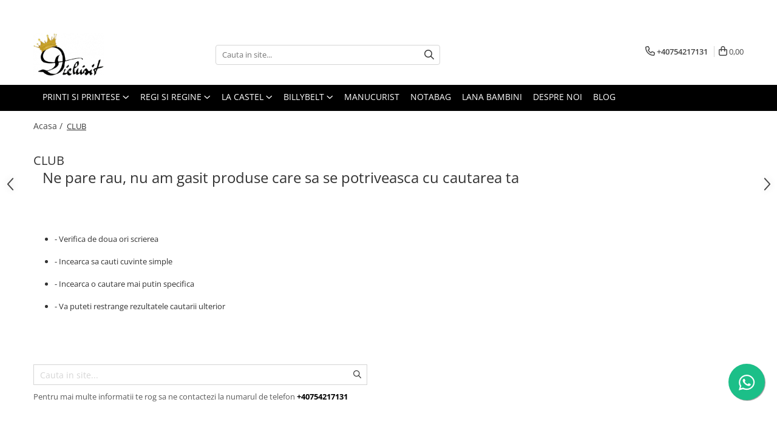

--- FILE ---
content_type: text/html; charset=UTF-8
request_url: https://www.dichisit.ro/club/p50-100
body_size: 27804
content:
<!DOCTYPE html>

<html lang="ro-ro">

	<head>
		<meta charset="UTF-8">

		<script src="https://gomagcdn.ro/themes/fashion/js/lazysizes.min.js?v=93561324-4.239" async=""></script>

		<script>
			function g_js(callbk){typeof callbk === 'function' ? window.addEventListener("DOMContentLoaded", callbk, false) : false;}
		</script>

					<link rel="icon" sizes="48x48" href="https://gomagcdn.ro/domains2/dichisit.ro/files/favicon/favicon4490.png">
			<link rel="apple-touch-icon" sizes="180x180" href="https://gomagcdn.ro/domains2/dichisit.ro/files/favicon/favicon4490.png">
		
		<style>
			/*body.loading{overflow:hidden;}
			body.loading #wrapper{opacity: 0;visibility: hidden;}
			body #wrapper{opacity: 1;visibility: visible;transition:all .1s ease-out;}*/

			.main-header .main-menu{min-height:43px;}
			.-g-hide{visibility:hidden;opacity:0;}

					</style>
					<link rel="preconnect" href="https://fonts.googleapis.com" >
					<link rel="preconnect" href="https://fonts.gstatic.com" crossorigin>
		
		<link rel="preconnect" href="https://gomagcdn.ro"><link rel="dns-prefetch" href="https://fonts.googleapis.com" /><link rel="dns-prefetch" href="https://fonts.gstatic.com" /><link rel="dns-prefetch" href="https://connect.facebook.net" /><link rel="dns-prefetch" href="https://www.facebook.com" /><link rel="dns-prefetch" href="https://www.googletagmanager.com" /><link rel="dns-prefetch" href="https://analytics.tiktok.com" /><link rel="dns-prefetch" href="https://googleads.g.doubleclick.net" />

					<link rel="preload" as="style" href="https://fonts.googleapis.com/css2?family=Jost:ital,wght@0,300;0,400;0,500;0,600;0,700;1,300;1,400&display=swap" fetchpriority="high" onload="this.onload=null;this.rel='stylesheet'" crossorigin>
		
		<link rel="preload" href="https://gomagcdn.ro/themes/fashion/js/plugins.js?v=93561324-4.239" as="script">

		
					<link rel="preload" href="https://www.dichisit.ro/theme/default.js?v=31764110361" as="script">
				
		<link rel="preload" href="https://gomagcdn.ro/themes/fashion/js/dev.js?v=93561324-4.239" as="script">

					<noscript>
				<link rel="stylesheet" href="https://fonts.googleapis.com/css2?family=Jost:ital,wght@0,300;0,400;0,500;0,600;0,700;1,300;1,400&display=swap">
			</noscript>
		
					<link rel="stylesheet" href="https://gomagcdn.ro/themes/fashion/css/main-min-v2.css?v=93561324-4.239-1" data-values='{"blockScripts": "1"}'>
		
					<link rel="stylesheet" href="https://www.dichisit.ro/theme/default.css?v=31764110361">
		
						<link rel="stylesheet" href="https://gomagcdn.ro/themes/fashion/css/dev-style.css?v=93561324-4.239-1">
		
		
		
		<link rel="alternate" hreflang="x-default" href="https://www.dichisit.ro/club">
									<!-- Google tag (gtag.js) -->
<script async src="https://www.googletagmanager.com/gtag/js?id=AW-10814077775"></script>
<script>
  window.dataLayer = window.dataLayer || [];
  function gtag(){dataLayer.push(arguments);}
  gtag('js', new Date());

  gtag('config', 'AW-10814077775');
</script><script>(function(w,d,s,l,i){w[l]=w[l]||[];w[l].push({'gtm.start':
new Date().getTime(),event:'gtm.js'});var f=d.getElementsByTagName(s)[0],
j=d.createElement(s),dl=l!='dataLayer'?'&l='+l:'';j.async=true;j.src=
'https://www.googletagmanager.com/gtm.js?id='+i+dl;f.parentNode.insertBefore(j,f);
})(window,document,'script','dataLayer','GTM-5SHGHDT');</script>					
		<meta name="expires" content="never">
		<meta name="revisit-after" content="1 days">
					<meta name="author" content="Gomag">
				<title>CLUB</title>


					<meta name="robots" content="index,follow" />
						
		<meta name="description" content="CLUB">
		<meta class="viewport" name="viewport" content="width=device-width, initial-scale=1.0, user-scalable=no">
							<meta property="og:description" content="CLUB"/>
							<meta property="og:image" content="https://www.dichisit.rohttps://gomagcdn.ro/domains2/dichisit.ro/files/company/logo1899.png"/>
															<link rel="canonical" href="https://www.dichisit.ro/club" />
			<meta property="og:url" content="https://www.dichisit.ro/club"/>
						
		<meta name="distribution" content="Global">
		<meta name="owner" content="www.dichisit.ro">
		<meta name="publisher" content="www.dichisit.ro">
		<meta name="rating" content="General">
		<meta name="copyright" content="Copyright www.dichisit.ro 2025. All rights reserved">
		<link rel="search" href="https://www.dichisit.ro/opensearch.ro.xml" type="application/opensearchdescription+xml" title="Cautare"/>

		
							<script src="https://gomagcdn.ro/themes/fashion/js/jquery-2.1.4.min.js"></script>
			<script defer src="https://gomagcdn.ro/themes/fashion/js/jquery.autocomplete.js?v=20181023"></script>
			<script src="https://gomagcdn.ro/themes/fashion/js/gomag.config.js?v=93561324-4.239"></script>
			<script src="https://gomagcdn.ro/themes/fashion/js/gomag.js?v=93561324-4.239"></script>
		
													<script>
$.Gomag.bind('User/Data/AffiliateMarketing/HideTrafiLeak', function(event, data){

    $('.whatsappfloat').remove();
});
</script><script>	
	$(document).ready(function(){
		
		$(document).on('click', $GomagConfig.cartSummaryItemRemoveButton, function() {
			var productId = $(this).attr("data-product");
			var productSku = $(this).attr("data-productsku");
			var productPrice = $(this).attr("data-productprice");
			var productQty = $(this).attr("data-qty");
			
			gtag('event', 'remove_from_cart', {
					send_to	: 'AW-10814077775',
					value	: parseFloat(productQty) * parseFloat(productPrice),
					items:[{
						id		: productSku,
						quantity: productQty,
						price	: productPrice		 
				}]
			})
			
		})
	
		$(document).on('click', $GomagConfig.checkoutItemRemoveButton, function() {
			
			var itemKey = $(this).attr('id').replace('__checkoutItemRemove','');
			var productId = $(this).data("product");
			var productSku = $(this).attr("productsku");
			var productPrice = $(this).attr("productprice");
			var productQty = $('#quantityToAdd_'+itemKey).val();
			
			gtag('event', 'remove_from_cart', {
				send_to	: 'AW-10814077775',
				value	: parseFloat(productQty) * parseFloat(productPrice),
				items	:[{
					id		: productSku,
					quantity: productQty,
					price	: productPrice
				}]
			})
			
		})
	});		
	
</script>
<!-- Global site tag (gtag.js) - Google Analytics -->
<script async src="https://www.googletagmanager.com/gtag/js?id=G-NKRHJY3P0D"></script>
	<script>
 window.dataLayer = window.dataLayer || [];
  function gtag(){dataLayer.push(arguments);}
    var cookieValue = '';
  var name = 'g_c_consent' + "=";
  var decodedCookie = decodeURIComponent(document.cookie);
  var ca = decodedCookie.split(';');
  for(var i = 0; i <ca.length; i++) {
	var c = ca[i];
	while (c.charAt(0) == ' ') {
	  c = c.substring(1);
	}
	if (c.indexOf(name) == 0) {
	  cookieValue = c.substring(name.length, c.length);
	}
  }



if(cookieValue == ''){
	gtag('consent', 'default', {
	  'ad_storage': 'granted',
	  'ad_user_data': 'granted',
	  'ad_personalization': 'granted',
	  'analytics_storage': 'granted',
	  'personalization_storage': 'granted',
	  'functionality_storage': 'granted',
	  'security_storage': 'granted'
	});
	} else if(cookieValue != '-1'){


			gtag('consent', 'default', {
			'ad_storage': 'granted',
			'ad_user_data': 'granted',
			'ad_personalization': 'granted',
			'analytics_storage': 'granted',
			'personalization_storage': 'granted',
			'functionality_storage': 'granted',
			'security_storage': 'granted'
		});
	} else {
	 gtag('consent', 'default', {
		  'ad_storage': 'denied',
		  'ad_user_data': 'denied',
		  'ad_personalization': 'denied',
		  'analytics_storage': 'denied',
			'personalization_storage': 'denied',
			'functionality_storage': 'denied',
			'security_storage': 'denied'
		});

		 }
</script>
<script>

	
  gtag('js', new Date());

 
$.Gomag.bind('Cookie/Policy/Consent/Denied', function(){
	gtag('consent', 'update', {
		  'ad_storage': 'denied',
		  'ad_user_data': 'denied',
		  'ad_personalization': 'denied',
		  'analytics_storage': 'denied',
			'personalization_storage': 'denied',
			'functionality_storage': 'denied',
			'security_storage': 'denied'
		});
		})
$.Gomag.bind('Cookie/Policy/Consent/Granted', function(){
	gtag('consent', 'update', {
		  'ad_storage': 'granted',
		  'ad_user_data': 'granted',
		  'ad_personalization': 'granted',
		  'analytics_storage': 'granted',
			'personalization_storage': 'granted',
			'functionality_storage': 'granted',
			'security_storage': 'granted'
		});
		})
  gtag('config', 'G-NKRHJY3P0D', {allow_enhanced_conversions: true });
</script>
<script>
	function gaBuildProductVariant(product)
	{
		let _return = '';
		if(product.version != undefined)
		{
			$.each(product.version, function(i, a){
				_return += (_return == '' ? '' : ', ')+a.value;
			})
		}
		return _return;
	}

</script>
<script>
	$.Gomag.bind('Product/Add/To/Cart/After/Listing', function gaProductAddToCartLV4(event, data) {
		if(data.product !== undefined) {
			var gaProduct = false;
			if(typeof(gaProducts) != 'undefined' && gaProducts[data.product.id] != undefined)
			{
				gaProduct = gaProducts[data.product.id];

			}

			if(gaProduct == false)
			{
				gaProduct = {};
				gaProduct.item_id = data.product.id;
				gaProduct.currency = data.product.currency ? (String(data.product.currency).toLowerCase() == 'lei' ? 'RON' : data.product.currency) : 'RON';
				gaProduct.item_name =  data.product.name ;
				gaProduct.item_variant= gaBuildProductVariant(data.product);
				gaProduct.item_brand = data.product.brand;
				gaProduct.item_category = data.product.category;

			}

			gaProduct.price = parseFloat(data.product.price).toFixed(2);
			gaProduct.quantity = data.product.productQuantity;
			gtag("event", "add_to_cart", {
				currency: gaProduct.currency,
				value: parseFloat(gaProduct.price) * parseFloat(gaProduct.quantity),
				items: [
					gaProduct
				]
			});

		}
	})
	$.Gomag.bind('Product/Add/To/Cart/After/Details', function gaProductAddToCartDV4(event, data){

		if(data.product !== undefined){

			var gaProduct = false;
			if(
				typeof(gaProducts) != 'undefined'
				&&
				gaProducts[data.product.id] != undefined
			)
			{
				var gaProduct = gaProducts[data.product.id];
			}

			if(gaProduct == false)
			{
				gaProduct = {};
				gaProduct.item_id = data.product.id;
				gaProduct.currency = data.product.currency ? (String(data.product.currency).toLowerCase() == 'lei' ? 'RON' : data.product.currency) : 'RON';
				gaProduct.item_name =  data.product.name ;
				gaProduct.item_variant= gaBuildProductVariant(data.product);
				gaProduct.item_brand = data.product.brand;
				gaProduct.item_category = data.product.category;

			}

			gaProduct.price = parseFloat(data.product.price).toFixed(2);
			gaProduct.quantity = data.product.productQuantity;


			gtag("event", "add_to_cart", {
			  currency: gaProduct.currency,
			  value: parseFloat(gaProduct.price) * parseFloat(gaProduct.quantity),
			  items: [
				gaProduct
			  ]
			});
        }

	})
	 $.Gomag.bind('Product/Remove/From/Cart', function gaProductRemovedFromCartV4(event, data){
		var envData = $.Gomag.getEnvData();
		var products = envData.products;

		if(data.data.product !== undefined && products[data.data.product] !== undefined){


			var dataProduct = products[data.data.product];


			gaProduct = {};
			gaProduct.item_id = dataProduct.id;

			gaProduct.item_name =   dataProduct.name ;
			gaProduct.currency = dataProduct.currency ? (String(dataProduct.currency).toLowerCase() == 'lei' ? 'RON' : dataProduct.currency) : 'RON';
			gaProduct.item_category = dataProduct.category;
			gaProduct.item_brand = dataProduct.brand;
			gaProduct.price = parseFloat(dataProduct.price).toFixed(2);
			gaProduct.quantity = data.data.quantity;
			gaProduct.item_variant= gaBuildProductVariant(dataProduct);
			gtag("event", "remove_from_cart", {
			  currency: gaProduct.currency,
			  value: parseFloat(gaProduct.price) * parseFloat(gaProduct.quantity),
			  items: [
				gaProduct
			  ]
			});
        }

	});

	 $.Gomag.bind('Cart/Quantity/Update', function gaCartQuantityUpdateV4(event, data){
		var envData = $.Gomag.getEnvData();
		var products = envData.products;
		if(!data.data.finalQuantity || !data.data.initialQuantity)
		{
			return false;
		}
		var dataProduct = products[data.data.product];
		if(dataProduct == undefined)
		{
			return false;
		}

		gaProduct = {};
		gaProduct.item_id = dataProduct.id;
		gaProduct.currency = dataProduct.currency ? (String(dataProduct.currency).toLowerCase() == 'lei' ? 'RON' : dataProduct.currency) : 'RON';
		gaProduct.item_name =  dataProduct.name ;

		gaProduct.item_category = dataProduct.category;
		gaProduct.item_brand = dataProduct.brand;
		gaProduct.price = parseFloat(dataProduct.price).toFixed(2);
		gaProduct.item_variant= gaBuildProductVariant(dataProduct);
		if(parseFloat(data.data.initialQuantity) < parseFloat(data.data.finalQuantity))
		{
			var quantity = parseFloat(data.data.finalQuantity) - parseFloat(data.data.initialQuantity);
			gaProduct.quantity = quantity;

			gtag("event", "add_to_cart", {
			  currency: gaProduct.currency,
			  value: parseFloat(gaProduct.price) * parseFloat(gaProduct.quantity),
			  items: [
				gaProduct
			  ]
			});
		}
		else if(parseFloat(data.data.initialQuantity) > parseFloat(data.data.finalQuantity))
		{
			var quantity = parseFloat(data.data.initialQuantity) - parseFloat(data.data.finalQuantity);
			gaProduct.quantity = quantity;
			gtag("event", "remove_from_cart", {
			  currency: gaProduct.currency,
			  value: parseFloat(gaProduct.price) * parseFloat(gaProduct.quantity),
			  items: [
				gaProduct
			  ]
			});
		}

	});

</script>
<script>
!function (w, d, t) {
  w.TiktokAnalyticsObject=t;var ttq=w[t]=w[t]||[];ttq.methods=["page","track","identify","instances","debug","on","off","once","ready","alias","group","enableCookie","disableCookie"],ttq.setAndDefer=function(t,e){t[e]=function(){t.push([e].concat(Array.prototype.slice.call(arguments,0)))}};for(var i=0;i<ttq.methods.length;i++)ttq.setAndDefer(ttq,ttq.methods[i]);ttq.instance=function(t){for(var e=ttq._i[t]||[],n=0;n<ttq.methods.length;n++)ttq.setAndDefer(e,ttq.methods[n]);return e},ttq.load=function(e,n){var i="https://analytics.tiktok.com/i18n/pixel/events.js";ttq._i=ttq._i||{},ttq._i[e]=[],ttq._i[e]._u=i,ttq._t=ttq._t||{},ttq._t[e]=+new Date,ttq._o=ttq._o||{},ttq._o[e]=n||{};var o=document.createElement("script");o.type="text/javascript",o.async=!0,o.src=i+"?sdkid="+e+"&lib="+t;var a=document.getElementsByTagName("script")[0];a.parentNode.insertBefore(o,a)};

  ttq.load('CL9TE5JC77U4L1LB2730');
  ttq.page();
}(window, document, 'ttq');
</script><script>
function gmsc(name, value)
{
	if(value != undefined && value)
	{
		var expires = new Date();
		expires.setTime(expires.getTime() + parseInt(3600*24*1000*90));
		document.cookie = encodeURIComponent(name) + "=" + encodeURIComponent(value) + '; expires='+ expires.toUTCString() + "; path=/";
	}
}
let gmqs = window.location.search;
let gmup = new URLSearchParams(gmqs);
gmsc('g_sc', gmup.get('shop_campaign'));
gmsc('shop_utm_campaign', gmup.get('utm_campaign'));
gmsc('shop_utm_medium', gmup.get('utm_medium'));
gmsc('shop_utm_source', gmup.get('utm_source'));
</script><!-- Facebook Pixel Code -->
				<script>
				!function(f,b,e,v,n,t,s){if(f.fbq)return;n=f.fbq=function(){n.callMethod?
				n.callMethod.apply(n,arguments):n.queue.push(arguments)};if(!f._fbq)f._fbq=n;
				n.push=n;n.loaded=!0;n.version="2.0";n.queue=[];t=b.createElement(e);t.async=!0;
				t.src=v;s=b.getElementsByTagName(e)[0];s.parentNode.insertBefore(t,s)}(window,
				document,"script","//connect.facebook.net/en_US/fbevents.js");

				fbq("init", "1066027020606586");
				fbq("track", "PageView");</script>
				<!-- End Facebook Pixel Code -->
				<script>
				$.Gomag.bind('User/Ajax/Data/Loaded', function(event, data){
					if(data != undefined && data.data != undefined)
					{
						var eventData = data.data;
						if(eventData.facebookUserData != undefined)
						{
							$('body').append(eventData.facebookUserData);
						}
					}
				})
				</script>
				<meta name="facebook-domain-verification" content="ksu5idskqtqcs1qmux5z87fihxhfjq" /><script>
	$.Gomag.bind('Product/Add/To/Cart/After/Listing', function(event, data){
		if(data.product !== undefined){
			gtag('event', 'add_to_cart', {
				send_to	: 'AW-10814077775',
				value	: parseFloat(data.product.productQuantity) * parseFloat(data.product.price),
				items	:[{
					id		: data.product.sku,
					name	: data.product.name,
					brand	: data.product.brand,
					category: data.product.category,
					quantity: data.product.productQuantity,
					price	: data.product.price
				 
			}]
		   })
        }
	})
	$.Gomag.bind('Product/Add/To/Cart/After/Details', function(event, data){
		
		if(data.product !== undefined){
			gtag('event', 'add_to_cart', {
				send_to: 'AW-10814077775',
				value: parseFloat(data.product.productQuantity) * parseFloat(data.product.price),
				items: [{
					id: data.product.sku,
					name		: data.product.name,
					brand		: data.product.brand,
					category	: data.product.category,
					quantity	: data.product.productQuantity,
					price		: data.product.price
				}]	
			})
		}
	})
   
</script><meta name="google-site-verification" content="H8aOtqfVMOZtwVvXLCI8UF8h5ypqdlg8chvDqcFK5_8"/>					
		
	</head>

	<body class="" style="">

		<script >
			function _addCss(url, attribute, value, loaded){
				var _s = document.createElement('link');
				_s.rel = 'stylesheet';
				_s.href = url;
				_s.type = 'text/css';
				if(attribute)
				{
					_s.setAttribute(attribute, value)
				}
				if(loaded){
					_s.onload = function(){
						var dom = document.getElementsByTagName('body')[0];
						//dom.classList.remove('loading');
					}
				}
				var _st = document.getElementsByTagName('link')[0];
				_st.parentNode.insertBefore(_s, _st);
			}
			//_addCss('https://fonts.googleapis.com/css2?family=Open+Sans:ital,wght@0,300;0,400;0,600;0,700;1,300;1,400&display=swap');
			_addCss('https://gomagcdn.ro/themes/_fonts/Open-Sans.css');

		</script>
		<script>
				/*setTimeout(
				  function()
				  {
				   document.getElementsByTagName('body')[0].classList.remove('loading');
				  }, 1000);*/
		</script>
									<noscript><iframe src="https://www.googletagmanager.com/ns.html?id=GTM-5SHGHDT"
height="0" width="0" style="display:none;visibility:hidden"></iframe></noscript>					
					<div id="fb-root"></div>
						<script >
			window.fbAsyncInit = function() {
			FB.init({
			appId : '891318188747641',
			autoLogAppEvents : true,
			xfbml : true,
			version : 'v12.0'
			});
			};
			</script>
			<script async defer crossorigin="anonymous" src="https://connect.facebook.net/ro_RO/sdk.js"></script>
					
		<div id="wrapper">
			<!-- BLOCK:952d435ffb0f5151c862c04253d15dbd start -->
<div id="_cartSummary" class="hide"></div>

<script >
	$(document).ready(function() {

		$(document).on('keypress', '.-g-input-loader', function(){
			$(this).addClass('-g-input-loading');
		})

		$.Gomag.bind('Product/Add/To/Cart/After', function(eventResponse, properties)
		{
									var data = JSON.parse(properties.data);
			$('.q-cart').html(data.quantity);
			if(parseFloat(data.quantity) > 0)
			{
				$('.q-cart').removeClass('hide');
			}
			else
			{
				$('.q-cart').addClass('hide');
			}
			$('.cartPrice').html(data.subtotal + ' ' + data.currency);
			$('.cartProductCount').html(data.quantity);


		})
		$('#_cartSummary').on('updateCart', function(event, cart) {
			var t = $(this);

			$.get('https://www.dichisit.ro/cart-update', {
				cart: cart
			}, function(data) {

				$('.q-cart').html(data.quantity);
				if(parseFloat(data.quantity) > 0)
				{
					$('.q-cart').removeClass('hide');
				}
				else
				{
					$('.q-cart').addClass('hide');
				}
				$('.cartPrice').html(data.subtotal + ' ' + data.currency);
				$('.cartProductCount').html(data.quantity);
			}, 'json');
			window.ga = window.ga || function() {
				(ga.q = ga.q || []).push(arguments)
			};
			ga('send', 'event', 'Buton', 'Click', 'Adauga_Cos');
		});

		if(window.gtag_report_conversion) {
			$(document).on("click", 'li.phone-m', function() {
				var phoneNo = $('li.phone-m').children( "a").attr('href');
				gtag_report_conversion(phoneNo);
			});

		}

	});
</script>



<header class="main-header container-bg clearfix" data-block="headerBlock">
	<div class="discount-tape container-h full -g-hide" id="_gomagHellobar">
<style>
.discount-tape{position: relative;width:100%;padding:0;text-align:center;font-size:14px;overflow: hidden;z-index:99;}
.discount-tape a{color: #ffffff;}
.Gomag-HelloBar{padding:10px;}
@media screen and (max-width: 767px){.discount-tape{font-size:13px;}}
</style>
<div class="Gomag-HelloBar" style="background: #fa2828;color: #ffffff;">
	<a href="https://www.dichisit.ro/lichidare-de-stoc?srsltid=AfmBOopBva602FeEC3g1YROK9nIBClR4CnxOrxsj3179O-VO62fDZ77C" rel="nofollow" style="color: #ffffff;">
		Lichidari de STOC
			</a>
			<style>
			.Gomag-HelloBar{padding-right:45px!important;}
			.closeHelloBar{display: flex;align-items: center;justify-content: center;position: absolute;top: 0;bottom: 0;right: 10px;height: 24px;width: 24px;margin: auto;text-align:center;font-size:18px;line-height: 1;color:#444!important;background: #fff;border-radius: 50%;}
			.closeHelloBar .fa{font-weight:400;}
			@media screen and (max-width: 767px){.closeHelloBar{top: 8px;margin:0;}}
		</style>
		<a href="#" rel="nofollow" class="closeHelloBar -g-no-url"><i class="fa fa-close" aria-hidden="true"></i></a>

		<script>
			$(document).ready(function(){
				$(document).on('click', '.closeHelloBar', function(){
					$.Gomag.setCookie('widget4', '1', 86400000, true);
					$('.Gomag-HelloBar').remove();
					$('#_gomagHellobar').hide();
				})
			})
		</script>
	</div>
<div class="clear"></div>
</div>

		
	<div class="top-head-bg container-h full">

		<div class="top-head container-h">
			<div class="row">
				<div class="col-md-3 col-sm-3 col-xs-5 logo-h">
					
	<a href="https://www.dichisit.ro" id="logo" data-pageId="2">
		<img src="https://gomagcdn.ro/domains2/dichisit.ro/files/company/logo1899.png" fetchpriority="high" class="img-responsive" alt="Dichisit.ro" title="Dichisit.ro" width="200" height="50" style="width:auto;">
	</a>
				</div>
				<div class="col-md-4 col-sm-4 col-xs-7 main search-form-box">
					
<form name="search-form" class="search-form" action="https://www.dichisit.ro/produse" id="_searchFormMainHeader">

	<input id="_autocompleteSearchMainHeader" name="c" class="input-placeholder -g-input-loader" type="text" placeholder="Cauta in site..." aria-label="Search"  value="">
	<button id="_doSearch" class="search-button" aria-hidden="true">
		<i class="fa fa-search" aria-hidden="true"></i>
	</button>

				<script >
			$(document).ready(function() {

				$('#_autocompleteSearchMainHeader').autocomplete({
					serviceUrl: 'https://www.dichisit.ro/autocomplete',
					minChars: 2,
					deferRequestBy: 700,
					appendTo: '#_searchFormMainHeader',
					width: parseInt($('#_doSearch').offset().left) - parseInt($('#_autocompleteSearchMainHeader').offset().left),
					formatResult: function(suggestion, currentValue) {
						return suggestion.value;
					},
					onSelect: function(suggestion) {
						$(this).val(suggestion.data);
					},
					onSearchComplete: function(suggestion) {
						$(this).removeClass('-g-input-loading');
					}
				});
				$(document).on('click', '#_doSearch', function(e){
					e.preventDefault();
					if($('#_autocompleteSearchMainHeader').val() != '')
					{
						$('#_searchFormMainHeader').submit();
					}
				})
			});
		</script>
	

</form>
				</div>
				<div class="col-md-5 col-sm-5 acount-section">
					
<ul>
	<li class="search-m hide">
		<a href="#" class="-g-no-url" aria-label="Cauta in site..." data-pageId="">
			<i class="fa fa-search search-open" aria-hidden="true"></i>
			<i style="display:none" class="fa fa-times search-close" aria-hidden="true"></i>
		</a>
	</li>
	<li class="-g-user-icon -g-user-icon-empty">
			
	</li>
	
				<li class="contact-header">
			<a href="tel:+40754217131" aria-label="Contacteaza-ne" data-pageId="3">
				<i class="fa fa-phone" aria-hidden="true"></i>
								<span>+40754217131</span>
			</a>
		</li>
			<li class="wishlist-header hide">
		<a href="https://www.dichisit.ro/wishlist" aria-label="Wishlist" data-pageId="28">
			<span class="-g-wishlist-product-count -g-hide"></span>
			<i class="fa fa-heart-o" aria-hidden="true"></i>
			<span class="">Favorite</span>
		</a>
	</li>
	<li class="cart-header-btn cart">
		<a class="cart-drop _showCartHeader" href="https://www.dichisit.ro/cos-de-cumparaturi" aria-label="Cos de cumparaturi">
			<span class="q-cart hide">0</span>
			<i class="fa fa-shopping-bag" aria-hidden="true"></i>
			<span class="count cartPrice">0,00
				
			</span>
		</a>
					<div class="cart-dd  _cartShow cart-closed"></div>
			</li>

	</ul>

	<script>
		$(document).ready(function() {
			//Cart
							$('.cart').mouseenter(function() {
					$.Gomag.showCartSummary('div._cartShow');
				}).mouseleave(function() {
					$.Gomag.hideCartSummary('div._cartShow');
					$('div._cartShow').removeClass('cart-open');
				});
						$(document).on('click', '.dropdown-toggle', function() {
				window.location = $(this).attr('href');
			})
		})
	</script>

				</div>
			</div>
		</div>
	</div>


<div id="navigation">
	<nav id="main-menu" class="main-menu container-h full clearfix">
		<a href="#" class="menu-trg -g-no-url" title="Produse">
			<span>&nbsp;</span>
		</a>
		
<div class="container-h nav-menu-hh clearfix">

	<!-- BASE MENU -->
	<ul class="
			nav-menu base-menu container-h
			
			
		">

		

			
		<li class="menu-drop __GomagMM ">
							<a
					href="https://www.dichisit.ro/printi-si-printese"
					class="  "
					rel="  "
					
					title="Printi si Printese"
					data-Gomag=''
					data-block-name="mainMenuD0"
					data-pageId= "80"
					data-block="mainMenuD">
											<span class="list">Printi si Printese</span>
						<i class="fa fa-angle-down"></i>
				</a>

									<div class="menu-dd">
										<ul class="drop-list clearfix w100">
																																						<li class="fl">
										<div class="col">
											<p class="title">
												<a
												href="https://www.dichisit.ro/printi-si-printese-jucarii"
												class="title    "
												rel="  "
												
												title="Jucarii"
												data-Gomag=''
												data-block-name="mainMenuD1"
												data-block="mainMenuD"
												data-pageId= "80"
												>
																										Jucarii
												</a>
											</p>
																						
										</div>
									</li>
																																<li class="fl">
										<div class="col">
											<p class="title">
												<a
												href="https://www.dichisit.ro/printi-si-printese-imbracaminte-copii"
												class="title    "
												rel="  "
												
												title="Imbracaminte Copii"
												data-Gomag=''
												data-block-name="mainMenuD1"
												data-block="mainMenuD"
												data-pageId= "80"
												>
																										Imbracaminte Copii
												</a>
											</p>
																						
										</div>
									</li>
																																<li class="fl">
										<div class="col">
											<p class="title">
												<a
												href="https://www.dichisit.ro/printi-si-printese-incaltaminte-copii"
												class="title    "
												rel="  "
												
												title="Incaltaminte Copii"
												data-Gomag=''
												data-block-name="mainMenuD1"
												data-block="mainMenuD"
												data-pageId= "80"
												>
																										Incaltaminte Copii
												</a>
											</p>
																						
										</div>
									</li>
																																<li class="fl">
										<div class="col">
											<p class="title">
												<a
												href="https://www.dichisit.ro/printi-si-printese-sosete-copii"
												class="title    "
												rel="  "
												
												title="Sosete Copii"
												data-Gomag=''
												data-block-name="mainMenuD1"
												data-block="mainMenuD"
												data-pageId= "80"
												>
																										Sosete Copii
												</a>
											</p>
																						
										</div>
									</li>
																																<li class="fl">
										<div class="col">
											<p class="title">
												<a
												href="https://www.dichisit.ro/printi-si-printese-accesorii-copii"
												class="title    "
												rel="  "
												
												title="Accesorii Copii"
												data-Gomag=''
												data-block-name="mainMenuD1"
												data-block="mainMenuD"
												data-pageId= "80"
												>
																										Accesorii Copii
												</a>
											</p>
																						
										</div>
									</li>
																																<li class="fl">
										<div class="col">
											<p class="title">
												<a
												href="https://www.dichisit.ro/igiena-ingrijire-copii"
												class="title    "
												rel="  "
												
												title="Igiena si Ingrijire Copii"
												data-Gomag=''
												data-block-name="mainMenuD1"
												data-block="mainMenuD"
												data-pageId= "80"
												>
																										Igiena si Ingrijire Copii
												</a>
											</p>
																						
										</div>
									</li>
																																<li class="fl">
										<div class="col">
											<p class="title">
												<a
												href="https://www.dichisit.ro/carti-copii"
												class="title    "
												rel="  "
												
												title="Carti Copii"
												data-Gomag=''
												data-block-name="mainMenuD1"
												data-block="mainMenuD"
												data-pageId= "80"
												>
																										Carti Copii
												</a>
											</p>
																						
										</div>
									</li>
																																<li class="fl">
										<div class="col">
											<p class="title">
												<a
												href="https://www.dichisit.ro/terapie-senzoriala"
												class="title    "
												rel="  "
												
												title="Terapie Senzoriala"
												data-Gomag=''
												data-block-name="mainMenuD1"
												data-block="mainMenuD"
												data-pageId= "80"
												>
																										Terapie Senzoriala
												</a>
											</p>
																						
										</div>
									</li>
																													</ul>
																	</div>
									
		</li>
		
		<li class="menu-drop __GomagMM ">
							<a
					href="https://www.dichisit.ro/regi-si-regine"
					class="  "
					rel="  "
					
					title="Regi si Regine"
					data-Gomag=''
					data-block-name="mainMenuD0"
					data-pageId= "80"
					data-block="mainMenuD">
											<span class="list">Regi si Regine</span>
						<i class="fa fa-angle-down"></i>
				</a>

									<div class="menu-dd">
										<ul class="drop-list clearfix w100">
																																						<li class="fl">
										<div class="col">
											<p class="title">
												<a
												href="https://www.dichisit.ro/regi-si-regine-sosete"
												class="title    "
												rel="  "
												
												title="Sosete"
												data-Gomag=''
												data-block-name="mainMenuD1"
												data-block="mainMenuD"
												data-pageId= "80"
												>
																										Sosete
												</a>
											</p>
																						
										</div>
									</li>
																																<li class="fl">
										<div class="col">
											<p class="title">
												<a
												href="https://www.dichisit.ro/ingriire-personala-cosmetice"
												class="title    "
												rel="  "
												
												title="Ingrijire Personala & Cosmetice"
												data-Gomag=''
												data-block-name="mainMenuD1"
												data-block="mainMenuD"
												data-pageId= "80"
												>
																										Ingrijire Personala &amp; Cosmetice
												</a>
											</p>
																						
										</div>
									</li>
																																<li class="fl">
										<div class="col">
											<p class="title">
												<a
												href="https://www.dichisit.ro/regi-si-regine-accesorii"
												class="title    "
												rel="  "
												
												title="Accesorii"
												data-Gomag=''
												data-block-name="mainMenuD1"
												data-block="mainMenuD"
												data-pageId= "80"
												>
																										Accesorii
												</a>
											</p>
																						
										</div>
									</li>
																																<li class="fl">
										<div class="col">
											<p class="title">
												<a
												href="https://www.dichisit.ro/imbracaminte"
												class="title    "
												rel="  "
												
												title="Imbracaminte"
												data-Gomag=''
												data-block-name="mainMenuD1"
												data-block="mainMenuD"
												data-pageId= "80"
												>
																										Imbracaminte
												</a>
											</p>
																						
										</div>
									</li>
																													</ul>
																	</div>
									
		</li>
		
		<li class="menu-drop __GomagMM ">
							<a
					href="https://www.dichisit.ro/la-castel"
					class="  "
					rel="  "
					
					title="La Castel"
					data-Gomag=''
					data-block-name="mainMenuD0"
					data-pageId= "80"
					data-block="mainMenuD">
											<span class="list">La Castel</span>
						<i class="fa fa-angle-down"></i>
				</a>

									<div class="menu-dd">
										<ul class="drop-list clearfix w100">
																																						<li class="fl">
										<div class="col">
											<p class="title">
												<a
												href="https://www.dichisit.ro/la-castel-accesorii"
												class="title    "
												rel="  "
												
												title="Accesorii"
												data-Gomag=''
												data-block-name="mainMenuD1"
												data-block="mainMenuD"
												data-pageId= "80"
												>
																										Accesorii
												</a>
											</p>
																						
										</div>
									</li>
																																<li class="fl">
										<div class="col">
											<p class="title">
												<a
												href="https://www.dichisit.ro/la-castel-ceai-cafea-si-condimente"
												class="title    "
												rel="  "
												
												title="Ceai, Cafea & Condimente"
												data-Gomag=''
												data-block-name="mainMenuD1"
												data-block="mainMenuD"
												data-pageId= "80"
												>
																										Ceai, Cafea &amp; Condimente
												</a>
											</p>
																						
										</div>
									</li>
																																<li class="fl">
										<div class="col">
											<p class="title">
												<a
												href="https://www.dichisit.ro/mercerie"
												class="title    "
												rel="  "
												
												title="Mercerie"
												data-Gomag=''
												data-block-name="mainMenuD1"
												data-block="mainMenuD"
												data-pageId= "80"
												>
																										Mercerie
												</a>
											</p>
																						
										</div>
									</li>
																																<li class="fl">
										<div class="col">
											<p class="title">
												<a
												href="https://www.dichisit.ro/aromaterapie"
												class="title    "
												rel="  "
												
												title="Aromaterapie"
												data-Gomag=''
												data-block-name="mainMenuD1"
												data-block="mainMenuD"
												data-pageId= "80"
												>
																										Aromaterapie
												</a>
											</p>
																						
										</div>
									</li>
																																<li class="fl">
										<div class="col">
											<p class="title">
												<a
												href="https://www.dichisit.ro/idei-pentru-casa"
												class="title    "
												rel="  "
												
												title="Idei pentru casa"
												data-Gomag=''
												data-block-name="mainMenuD1"
												data-block="mainMenuD"
												data-pageId= "80"
												>
																										Idei pentru casa
												</a>
											</p>
																						
										</div>
									</li>
																																<li class="fl">
										<div class="col">
											<p class="title">
												<a
												href="https://www.dichisit.ro/prosoape-bucatarie"
												class="title    "
												rel="  "
												
												title="Prosoape bucatarie"
												data-Gomag=''
												data-block-name="mainMenuD1"
												data-block="mainMenuD"
												data-pageId= "80"
												>
																										Prosoape bucatarie
												</a>
											</p>
																						
										</div>
									</li>
																													</ul>
																	</div>
									
		</li>
		
		<li class="menu-drop __GomagMM ">
							<a
					href="https://www.dichisit.ro/billybelt-53"
					class="  "
					rel="  "
					
					title="Billybelt"
					data-Gomag=''
					data-block-name="mainMenuD0"
					data-pageId= "80"
					data-block="mainMenuD">
											<span class="list">Billybelt</span>
						<i class="fa fa-angle-down"></i>
				</a>

									<div class="menu-dd">
										<ul class="drop-list clearfix w100">
																																						<li class="fl">
										<div class="col">
											<p class="title">
												<a
												href="https://www.dichisit.ro/boxeri"
												class="title    "
												rel="  "
												
												title="Boxeri"
												data-Gomag=''
												data-block-name="mainMenuD1"
												data-block="mainMenuD"
												data-pageId= "80"
												>
																										Boxeri
												</a>
											</p>
																						
										</div>
									</li>
																																<li class="fl">
										<div class="col">
											<p class="title">
												<a
												href="https://www.dichisit.ro/curele"
												class="title    "
												rel="  "
												
												title="Curele"
												data-Gomag=''
												data-block-name="mainMenuD1"
												data-block="mainMenuD"
												data-pageId= "80"
												>
																										Curele
												</a>
											</p>
																						
										</div>
									</li>
																																<li class="fl">
										<div class="col">
											<p class="title">
												<a
												href="https://www.dichisit.ro/sepci"
												class="title    "
												rel="  "
												
												title="Sepci"
												data-Gomag=''
												data-block-name="mainMenuD1"
												data-block="mainMenuD"
												data-pageId= "80"
												>
																										Sepci
												</a>
											</p>
																						
										</div>
									</li>
																																<li class="fl">
										<div class="col">
											<p class="title">
												<a
												href="https://www.dichisit.ro/sosete"
												class="title    "
												rel="  "
												
												title="Sosete"
												data-Gomag=''
												data-block-name="mainMenuD1"
												data-block="mainMenuD"
												data-pageId= "80"
												>
																										Sosete
												</a>
											</p>
																																															<a
														href="https://www.dichisit.ro/sosete-barbati-59"
														rel="  "
														
														title="Sosete barbati"
														class="    "
														data-Gomag=''
														data-block-name="mainMenuD2"
														data-block="mainMenuD"
														data-pageId=""
													>
																												<i class="fa fa-angle-right"></i>
														<span>Sosete barbati</span>
													</a>
																									<a
														href="https://www.dichisit.ro/sosete-dama-58"
														rel="  "
														
														title="Sosete dama"
														class="    "
														data-Gomag=''
														data-block-name="mainMenuD2"
														data-block="mainMenuD"
														data-pageId=""
													>
																												<i class="fa fa-angle-right"></i>
														<span>Sosete dama</span>
													</a>
																							
										</div>
									</li>
																																<li class="fl">
										<div class="col">
											<p class="title">
												<a
												href="https://www.dichisit.ro/imbracaminte-60"
												class="title    "
												rel="  "
												
												title="Imbracaminte"
												data-Gomag=''
												data-block-name="mainMenuD1"
												data-block="mainMenuD"
												data-pageId= "80"
												>
																										Imbracaminte
												</a>
											</p>
																						
										</div>
									</li>
																													</ul>
																	</div>
									
		</li>
		
		<li class="menu-drop __GomagMM ">
								<a
						href="https://www.dichisit.ro/manucurist"
						class="    "
						rel="  "
						
						title="Manucurist"
						data-Gomag=''
						data-block-name="mainMenuD0"  data-block="mainMenuD" data-pageId= "80">
												<span class="list">Manucurist</span>
					</a>
				
		</li>
		
		<li class="menu-drop __GomagMM ">
								<a
						href="https://www.dichisit.ro/notabag-romania"
						class="    "
						rel="  "
						
						title="Notabag"
						data-Gomag=''
						data-block-name="mainMenuD0"  data-block="mainMenuD" data-pageId= "80">
												<span class="list">Notabag</span>
					</a>
				
		</li>
		
		<li class="menu-drop __GomagMM ">
								<a
						href="https://www.dichisit.ro/lana-bambini-29"
						class="    "
						rel="  "
						
						title="Lana Bambini"
						data-Gomag=''
						data-block-name="mainMenuD0"  data-block="mainMenuD" data-pageId= "80">
												<span class="list">Lana Bambini</span>
					</a>
				
		</li>
						
		

	
		<li class="menu-drop __GomagSM   ">

			<a
				href="https://www.dichisit.ro/despre-noi"
				rel="  "
				
				title="Despre noi"
				data-Gomag=''
				data-block="mainMenuD"
				data-pageId= "11"
				class=" "
			>
								Despre noi
							</a>
					</li>
	
		<li class="menu-drop __GomagSM   ">

			<a
				href="https://www.dichisit.ro/blog"
				rel="  "
				
				title="Blog"
				data-Gomag=''
				data-block="mainMenuD"
				data-pageId= "85"
				class=" "
			>
								Blog
							</a>
					</li>
	
		
	</ul> <!-- end of BASE MENU -->

</div>		<ul class="mobile-icon fr">

							<li class="phone-m">
					<a href="tel:+40754217131" title="Contacteaza-ne">
												<i class="fa fa-phone" aria-hidden="true"></i>
					</a>
				</li>
									<li class="user-m -g-user-icon -g-user-icon-empty">
			</li>
			<li class="wishlist-header-m hide">
				<a href="https://www.dichisit.ro/wishlist">
					<span class="-g-wishlist-product-count"></span>
					<i class="fa fa-heart-o" aria-hidden="true"></i>

				</a>
			</li>
			<li class="cart-m">
				<a href="https://www.dichisit.ro/cos-de-cumparaturi">
					<span class="q-cart hide">0</span>
					<i class="fa fa-shopping-bag" aria-hidden="true"></i>
				</a>
			</li>
			<li class="search-m">
				<a href="#" class="-g-no-url" aria-label="Cauta in site...">
					<i class="fa fa-search search-open" aria-hidden="true"></i>
					<i style="display:none" class="fa fa-times search-close" aria-hidden="true"></i>
				</a>
			</li>
					</ul>
	</nav>
	<!-- end main-nav -->

	<div style="display:none" class="search-form-box search-toggle">
		<form name="search-form" class="search-form" action="https://www.dichisit.ro/produse" id="_searchFormMobileToggle">
			<input id="_autocompleteSearchMobileToggle" name="c" class="input-placeholder -g-input-loader" type="text" autofocus="autofocus" value="" placeholder="Cauta in site..." aria-label="Search">
			<button id="_doSearchMobile" class="search-button" aria-hidden="true">
				<i class="fa fa-search" aria-hidden="true"></i>
			</button>

										<script >
					$(document).ready(function() {
						$('#_autocompleteSearchMobileToggle').autocomplete({
							serviceUrl: 'https://www.dichisit.ro/autocomplete',
							minChars: 2,
							deferRequestBy: 700,
							appendTo: '#_searchFormMobileToggle',
							width: parseInt($('#_doSearchMobile').offset().left) - parseInt($('#_autocompleteSearchMobileToggle').offset().left),
							formatResult: function(suggestion, currentValue) {
								return suggestion.value;
							},
							onSelect: function(suggestion) {
								$(this).val(suggestion.data);
							},
							onSearchComplete: function(suggestion) {
								$(this).removeClass('-g-input-loading');
							}
						});

						$(document).on('click', '#_doSearchMobile', function(e){
							e.preventDefault();
							if($('#_autocompleteSearchMobileToggle').val() != '')
							{
								$('#_searchFormMobileToggle').submit();
							}
						})
					});
				</script>
			
		</form>
	</div>
</div>

</header>
<!-- end main-header --><!-- BLOCK:952d435ffb0f5151c862c04253d15dbd end -->
			
<!-- category page start -->
 

		<div class="container-h container-bg breadcrumb-box clearfix  -g-breadcrumbs-container">
			<div class="breadcrumb breadcrumb2 bread-static">
				<div class="breadcrumbs-box">
					<ol>
						<li><a href="https://www.dichisit.ro/">Acasa&nbsp;/&nbsp;</a></li>

																											<li class="active">CLUB</li>
													
											</ol>
				</div>
			</div>
		</div>
 
<div id="category-page" class="container-h container-bg  ">
	<div class="row">

		<div class="category-content col-lg-12 col-xs-12 fr">

						
										<h1 class="catTitle"> CLUB </h1>
			
					</div>

		
		<div class="category-content col-lg-12 col-xs-12 fr">
									
										
						<div class="product-listing clearfix">
				<div class="row product">
					
						<div class="container-h w100">

							<div id="result-page">
								
									

	<div class="container-bg titleComponent container-h  gomagComponent -g-component-id- " data-gomag-component=&quot;0&quot;>
				<style>
			.titleComponent h1{font-size: 30px;margin-bottom:20px; padding-bottom: 10px;}
			.titleComponent h2{font-size: 25px;margin-bottom:15px;}
			.titleComponent h2 a{text-decoration: none;}
		</style>
				<h1 class="title" style="">
									Ne pare rau, nu am gasit produse care sa se potriveasca cu cautarea ta
					</h1>
	</div>


	<div class="landing-content container-bg _descriptionTab  container-h  gomagComponent  -g-component-id- " data-gomag-component=&quot;2&quot;>
		<style>
			.landing-content ol, .landing-content ul {
				list-style: initial;
				padding-left: 20px;
				margin: 10px 0;
			}
		</style>
		<ul class=""result-hint""><br />
	<li>- Verifica de doua ori scrierea</li>
	<br />
	<li>- Incearca sa cauti cuvinte simple</li>
	<br />
	<li>- Incearca o cautare mai putin specifica</li>
	<br />
	<li>- Va puteti restrange rezultatele cautarii ulterior</li>
	<br />
	<br />
	&nbsp;
</ul>
	</div>

																<form name="search-form" class="search-form" action="produse">
									<input class="input-placeholder" name="c" type="text" value="Cauta in site..." data-placeholder="Cauta in site...">
									<input type="submit" value=""><i class="fa fa-search" aria-hidden="true"></i>
								</form>

								<p class="regular-text">
									Pentru mai multe informatii te rog sa ne contactezi la numarul de telefon <a href="tel:+40754217131"><strong>+40754217131</strong></a>
								</p>

							</div> <!-- end result-page -->

						</div>
						<div class="clear"></div>
					
									</div>

							</div>

			

			<div class="clear"></div>
			
			
				
				
			
						  
		</div>

	</div>

	<div class="carousel-slide box container-h">
		<div class="holder">
			<div class="title-carousel">
				<p class="title">Promotii</p>
				<hr>
			</div>
			<div class="slide-item-4">
							<div class="product-box-h ">
			

<div
		class="product-box  center  dataProductId __GomagListingProductBox -g-product-box-359"
					data-Gomag='{"EUR_price":"14.98","EUR_final_price":"11.67","EUR":"EUR","EUR_vat":"","RON_price":"77.00","RON_final_price":"60.00","RON":"RON","RON_vat":""}' data-block-name="ListingName"
				data-product-id="359"
	>
		<div class="box-holder">
						<a href="https://www.dichisit.ro/printi-si-printese-jucarii/jucarie-lemn-fag-mésange-mini-fleurs.html" data-pageId="79" class="image _productMainUrl_359  " >
					
													<img 
								src="https://gomagcdn.ro/domains2/dichisit.ro/files/product/medium/jucarie-lemn-fag-mesange-mini-fleurs-359-4208.jpg"
								data-src="https://gomagcdn.ro/domains2/dichisit.ro/files/product/medium/jucarie-lemn-fag-mesange-mini-fleurs-359-4208.jpg"
									
								loading="lazy"
								alt="Jucarii - Jucarie lemn fag Mésange – Mini fleurs" 
								title="Jucarie lemn fag Mésange – Mini fleurs" 
								class="img-responsive listImage _productMainImage_359" 
								width="280" height="280"
							>
						
						
									</a>
								<div class="product-icon-holder">
									<div class="product-icon-box -g-product-icon-box-359">
																					<span class="hide icon discount bg-main -g-icon-discount-359 ">-22%</span>

													
																								</div>
					<div class="product-icon-box bottom -g-product-icon-bottom-box-359">
											</div>
								</div>
				
			
			<div class="top-side-box">

				
				
				<h2 style="line-height:initial;" class="title-holder"><a href="https://www.dichisit.ro/printi-si-printese-jucarii/jucarie-lemn-fag-mésange-mini-fleurs.html" data-pageId="79" class="title _productUrl_359 " data-block="ListingName">Jucarie din lemn de fag Mésange – Mini fleurs</a></h2>
																					<div class="price  -g-hide -g-list-price-359" data-block="ListingPrice">
																										<s class="price-full -g-product-box-full-price-359">
											77,00 RON
																					</s>
										<span class="text-main -g-product-box-final-price-359">60,00 RON</span>

									
									
									<span class="-g-product-listing-um -g-product-box-um-359 hide"></span>
									
																																</div>
										
								

			</div>

				<div class="bottom-side-box">
					
					
						<a href="#" class="details-button quick-order-btn -g-no-url" onclick="$.Gomag.openDefaultPopup('.quick-order-btn', {iframe : {css : {width : '800px'}}, src: 'https://www.dichisit.ro/cart-add?product=359'});"><i class="fa fa-search"></i>detalii</a>
					
											<div class="add-list clearfix">
															<div class="qty-regulator clearfix hide -g-product-qty-regulator-359">
									<a href="#" class="minus _qtyminus qtyminus -g-no-url" data-id="359">
										<i class="fa fa-minus" aria-hidden="true" style="font-weight: 400;"></i>
									</a>

									<input class="qty-val qty"  name="quantity" id="quantity_359" data-id="359" type="text" value="1">
									<input id="step_quantity_359" type="hidden" data-id="359" value="1.00">

									<input type="hidden" data-id="359" value="1" class="form-control" id="quantityProduct_359">
									<input type="hidden" data-id="359" value="1" class="form-control" id="orderMinimQuantity_359">
									<input type="hidden" value="1" class="form-control" id="productQuantity_359">

									<a href="#" data-id="359" class="plus qtyplus -g-no-url">
										<i class="fa fa-plus" aria-hidden="true" style="font-weight: 400;"></i>
									</a>
								</div>
								<a class="btn btn-cmd btn-cart custom add2cartList __retargetingAddToCartSelector _addToCartListProduct_359 -g-product-list-add-cart-359 -g-product-add-to-cart -g-no-url" href="#" onClick="$.Gomag.addToCart({'p':359, 'l':'l'})" data-id="359" data-name="Jucarie din lemn de fag Mésange – Mini fleurs" rel="nofollow">
									<i class="fa fa-shopping-bag fa-hide" aria-hidden="true"></i>
									<span>Adauga in cos</span>
								</a>
																				</div>
						<div class="clear"></div>
										
				</div>

					</div>
	</div>
				</div>
						<div class="product-box-h ">
			

<div
		class="product-box  center  dataProductId __GomagListingProductBox -g-product-box-768"
					data-Gomag='{"EUR_price":"15.18","EUR_final_price":"12.90","EUR":"EUR","EUR_vat":"","RON_price":"78.00","RON_final_price":"66.30","RON":"RON","RON_vat":""}' data-block-name="ListingName"
				data-product-id="768"
	>
		<div class="box-holder">
						<a href="https://www.dichisit.ro/regi-si-regine-accesorii/set-elastic-par-scrunchie-laguna-blue-sand.html" data-pageId="79" class="image _productMainUrl_768  " >
					
													<img 
								src="https://gomagcdn.ro/domains2/dichisit.ro/files/product/medium/set-elastic-par-scrunchie-laguna-blue-sand-768-7333.jpg"
								data-src="https://gomagcdn.ro/domains2/dichisit.ro/files/product/medium/set-elastic-par-scrunchie-laguna-blue-sand-768-7333.jpg"
									
								loading="lazy"
								alt="Accesorii - Set elastic par Scrunchie Laguna Blue &amp; Sand" 
								title="Set elastic par Scrunchie Laguna Blue &amp; Sand" 
								class="img-responsive listImage _productMainImage_768" 
								width="280" height="280"
							>
						
						
									</a>
								<div class="product-icon-holder">
									<div class="product-icon-box -g-product-icon-box-768">
																					<span class="hide icon discount bg-main -g-icon-discount-768 ">-15%</span>

													
																								</div>
					<div class="product-icon-box bottom -g-product-icon-bottom-box-768">
											</div>
								</div>
				
			
			<div class="top-side-box">

				
				
				<h2 style="line-height:initial;" class="title-holder"><a href="https://www.dichisit.ro/regi-si-regine-accesorii/set-elastic-par-scrunchie-laguna-blue-sand.html" data-pageId="79" class="title _productUrl_768 " data-block="ListingName">Set elastice par Scrunchie Laguna Blue &amp; Sand</a></h2>
																					<div class="price  -g-hide -g-list-price-768" data-block="ListingPrice">
																										<s class="price-full -g-product-box-full-price-768">
											78,00 RON
																					</s>
										<span class="text-main -g-product-box-final-price-768">66,30 RON</span>

									
									
									<span class="-g-product-listing-um -g-product-box-um-768 hide"></span>
									
																																</div>
										
								

			</div>

				<div class="bottom-side-box">
					
					
						<a href="#" class="details-button quick-order-btn -g-no-url" onclick="$.Gomag.openDefaultPopup('.quick-order-btn', {iframe : {css : {width : '800px'}}, src: 'https://www.dichisit.ro/cart-add?product=768'});"><i class="fa fa-search"></i>detalii</a>
					
											<div class="add-list clearfix">
															<div class="qty-regulator clearfix hide -g-product-qty-regulator-768">
									<a href="#" class="minus _qtyminus qtyminus -g-no-url" data-id="768">
										<i class="fa fa-minus" aria-hidden="true" style="font-weight: 400;"></i>
									</a>

									<input class="qty-val qty"  name="quantity" id="quantity_768" data-id="768" type="text" value="1">
									<input id="step_quantity_768" type="hidden" data-id="768" value="1.00">

									<input type="hidden" data-id="768" value="7" class="form-control" id="quantityProduct_768">
									<input type="hidden" data-id="768" value="1" class="form-control" id="orderMinimQuantity_768">
									<input type="hidden" value="7" class="form-control" id="productQuantity_768">

									<a href="#" data-id="768" class="plus qtyplus -g-no-url">
										<i class="fa fa-plus" aria-hidden="true" style="font-weight: 400;"></i>
									</a>
								</div>
								<a class="btn btn-cmd btn-cart custom add2cartList __retargetingAddToCartSelector _addToCartListProduct_768 -g-product-list-add-cart-768 -g-product-add-to-cart -g-no-url" href="#" onClick="$.Gomag.addToCart({'p':768, 'l':'l'})" data-id="768" data-name="Set elastice par Scrunchie Laguna Blue &amp; Sand" rel="nofollow">
									<i class="fa fa-shopping-bag fa-hide" aria-hidden="true"></i>
									<span>Adauga in cos</span>
								</a>
																				</div>
						<div class="clear"></div>
										
				</div>

					</div>
	</div>
				</div>
						<div class="product-box-h ">
			

<div
		class="product-box  center  dataProductId __GomagListingProductBox -g-product-box-1400"
					data-Gomag='{"EUR_price":"38.52","EUR_final_price":"34.67","EUR":"EUR","EUR_vat":"","RON_price":"198.00","RON_final_price":"178.20","RON":"RON","RON_vat":""}' data-block-name="ListingName"
				data-product-id="1400"
	>
		<div class="box-holder">
						<a href="https://www.dichisit.ro/regi-si-regine-accesorii/curea-elastica-multicolora-model-ambleteuse-2-marimi.html" data-pageId="79" class="image _productMainUrl_1400  " >
					
													<img 
								src="https://gomagcdn.ro/domains2/dichisit.ro/files/product/medium/curea-elastica-multicolora-model-ambleteuse-2-marimi-088995.jpg"
								data-src="https://gomagcdn.ro/domains2/dichisit.ro/files/product/medium/curea-elastica-multicolora-model-ambleteuse-2-marimi-088995.jpg"
									
								loading="lazy"
								alt="Accesorii - Curea elastica, multicolora - model Ambleteuse, 2 marimi" 
								title="Curea elastica, multicolora - model Ambleteuse, 2 marimi" 
								class="img-responsive listImage _productMainImage_1400" 
								width="280" height="280"
							>
						
						
									</a>
								<div class="product-icon-holder">
									<div class="product-icon-box -g-product-icon-box-1400">
																					<span class="hide icon discount bg-main -g-icon-discount-1400 ">-10%</span>

													
																								</div>
					<div class="product-icon-box bottom -g-product-icon-bottom-box-1400">
											</div>
								</div>
				
			
			<div class="top-side-box">

				
				
				<h2 style="line-height:initial;" class="title-holder"><a href="https://www.dichisit.ro/regi-si-regine-accesorii/curea-elastica-multicolora-model-ambleteuse-2-marimi.html" data-pageId="79" class="title _productUrl_1400 " data-block="ListingName">Curea elastica, multicolora - model Ambleteuse, 2 marimi</a></h2>
																					<div class="price  -g-hide -g-list-price-1400" data-block="ListingPrice">
																										<s class="price-full -g-product-box-full-price-1400">
											198,00 RON
																					</s>
										<span class="text-main -g-product-box-final-price-1400">178,20 RON</span>

									
									
									<span class="-g-product-listing-um -g-product-box-um-1400 hide"></span>
									
																																</div>
										
								

			</div>

				<div class="bottom-side-box">
					
											<a href="https://www.dichisit.ro/regi-si-regine-accesorii/curea-elastica-multicolora-model-ambleteuse-2-marimi.html" class="details-button"><i class="fa fa-search"></i>detalii</a>
					
											<div class="add-list clearfix">
															<a href="https://www.dichisit.ro/regi-si-regine-accesorii/curea-elastica-multicolora-model-ambleteuse-2-marimi.html" class="btn btn-cmd -g-listing-button-versions">
									<i class="fa fa-ellipsis-vertical fa-hide"></i>
									<span>Vezi Variante</span>
								</a>
																				</div>
						<div class="clear"></div>
										
				</div>

					</div>
	</div>
				</div>
						<div class="product-box-h ">
			

<div
		class="product-box  center  dataProductId __GomagListingProductBox -g-product-box-629"
					data-Gomag='{"EUR_price":"15.18","EUR_final_price":"9.86","EUR":"EUR","EUR_vat":"","RON_price":"78.00","RON_final_price":"50.70","RON":"RON","RON_vat":""}' data-block-name="ListingName"
				data-product-id="629"
	>
		<div class="box-holder">
						<a href="https://www.dichisit.ro/regi-si-regine-sosete/sosete-dama-frieda-mira-denim.html" data-pageId="79" class="image _productMainUrl_629  " >
					
													<img 
								src="https://gomagcdn.ro/domains2/dichisit.ro/files/product/medium/sosete-dama-mira-denim-629-5887.jpg"
								data-src="https://gomagcdn.ro/domains2/dichisit.ro/files/product/medium/sosete-dama-mira-denim-629-5887.jpg"
									
								loading="lazy"
								alt="Sosete - Sosete dama Mira - Denim" 
								title="Sosete dama Mira - Denim" 
								class="img-responsive listImage _productMainImage_629" 
								width="280" height="280"
							>
						
						
									</a>
								<div class="product-icon-holder">
									<div class="product-icon-box -g-product-icon-box-629">
																					<span class="hide icon discount bg-main -g-icon-discount-629 ">-35%</span>

													
																								</div>
					<div class="product-icon-box bottom -g-product-icon-bottom-box-629">
											</div>
								</div>
				
			
			<div class="top-side-box">

				
				
				<h2 style="line-height:initial;" class="title-holder"><a href="https://www.dichisit.ro/regi-si-regine-sosete/sosete-dama-frieda-mira-denim.html" data-pageId="79" class="title _productUrl_629 " data-block="ListingName">Sosete dama Mira - Denim</a></h2>
																					<div class="price  -g-hide -g-list-price-629" data-block="ListingPrice">
																										<s class="price-full -g-product-box-full-price-629">
											78,00 RON
																					</s>
										<span class="text-main -g-product-box-final-price-629">50,70 RON</span>

									
									
									<span class="-g-product-listing-um -g-product-box-um-629 hide"></span>
									
																																</div>
										
								

			</div>

				<div class="bottom-side-box">
					
					
						<a href="#" class="details-button quick-order-btn -g-no-url" onclick="$.Gomag.openDefaultPopup('.quick-order-btn', {iframe : {css : {width : '800px'}}, src: 'https://www.dichisit.ro/cart-add?product=629'});"><i class="fa fa-search"></i>detalii</a>
					
											<div class="add-list clearfix">
															<div class="qty-regulator clearfix hide -g-product-qty-regulator-629">
									<a href="#" class="minus _qtyminus qtyminus -g-no-url" data-id="629">
										<i class="fa fa-minus" aria-hidden="true" style="font-weight: 400;"></i>
									</a>

									<input class="qty-val qty"  name="quantity" id="quantity_629" data-id="629" type="text" value="1">
									<input id="step_quantity_629" type="hidden" data-id="629" value="1.00">

									<input type="hidden" data-id="629" value="1" class="form-control" id="quantityProduct_629">
									<input type="hidden" data-id="629" value="1" class="form-control" id="orderMinimQuantity_629">
									<input type="hidden" value="1" class="form-control" id="productQuantity_629">

									<a href="#" data-id="629" class="plus qtyplus -g-no-url">
										<i class="fa fa-plus" aria-hidden="true" style="font-weight: 400;"></i>
									</a>
								</div>
								<a class="btn btn-cmd btn-cart custom add2cartList __retargetingAddToCartSelector _addToCartListProduct_629 -g-product-list-add-cart-629 -g-product-add-to-cart -g-no-url" href="#" onClick="$.Gomag.addToCart({'p':629, 'l':'l'})" data-id="629" data-name="Sosete dama Mira - Denim" rel="nofollow">
									<i class="fa fa-shopping-bag fa-hide" aria-hidden="true"></i>
									<span>Adauga in cos</span>
								</a>
																				</div>
						<div class="clear"></div>
										
				</div>

					</div>
	</div>
				</div>
						<div class="product-box-h ">
			

<div
		class="product-box  center  dataProductId __GomagListingProductBox -g-product-box-1499"
					data-Gomag='{"EUR_price":"24.71","EUR_final_price":"21.00","EUR":"EUR","EUR_vat":"","RON_price":"127.00","RON_final_price":"107.95","RON":"RON","RON_vat":""}' data-block-name="ListingName"
				data-product-id="1499"
	>
		<div class="box-holder">
						<a href="https://www.dichisit.ro/aromaterapie/lumanare-de-masaj-organic-lemn-santal-portocal.html" data-pageId="79" class="image _productMainUrl_1499  " >
					
													<img 
								src="https://gomagcdn.ro/domains2/dichisit.ro/files/product/medium/lumanare-de-masaj-organic-sandalwood-orange-100-ml-376980.jpg"
								data-src="https://gomagcdn.ro/domains2/dichisit.ro/files/product/medium/lumanare-de-masaj-organic-sandalwood-orange-100-ml-376980.jpg"
									
								loading="lazy"
								alt="Aromaterapie - Lumanare de masaj Organic Sandalwood &amp; orange 100 ml" 
								title="Lumanare de masaj Organic Sandalwood &amp; orange 100 ml" 
								class="img-responsive listImage _productMainImage_1499" 
								width="280" height="280"
							>
						
						
									</a>
								<div class="product-icon-holder">
									<div class="product-icon-box -g-product-icon-box-1499">
																					<span class="hide icon discount bg-main -g-icon-discount-1499 ">-15%</span>

													
																								</div>
					<div class="product-icon-box bottom -g-product-icon-bottom-box-1499">
											</div>
								</div>
				
			
			<div class="top-side-box">

				
				
				<h2 style="line-height:initial;" class="title-holder"><a href="https://www.dichisit.ro/aromaterapie/lumanare-de-masaj-organic-lemn-santal-portocal.html" data-pageId="79" class="title _productUrl_1499 " data-block="ListingName">Lumanare de masaj Lemn de Santal si Portocala Organica 100 ml</a></h2>
																					<div class="price  -g-hide -g-list-price-1499" data-block="ListingPrice">
																										<s class="price-full -g-product-box-full-price-1499">
											127,00 RON
																					</s>
										<span class="text-main -g-product-box-final-price-1499">107,95 RON</span>

									
									
									<span class="-g-product-listing-um -g-product-box-um-1499 hide"></span>
									
																																</div>
										
								

			</div>

				<div class="bottom-side-box">
					
					
						<a href="#" class="details-button quick-order-btn -g-no-url" onclick="$.Gomag.openDefaultPopup('.quick-order-btn', {iframe : {css : {width : '800px'}}, src: 'https://www.dichisit.ro/cart-add?product=1499'});"><i class="fa fa-search"></i>detalii</a>
					
											<div class="add-list clearfix">
															<div class="qty-regulator clearfix hide -g-product-qty-regulator-1499">
									<a href="#" class="minus _qtyminus qtyminus -g-no-url" data-id="1499">
										<i class="fa fa-minus" aria-hidden="true" style="font-weight: 400;"></i>
									</a>

									<input class="qty-val qty"  name="quantity" id="quantity_1499" data-id="1499" type="text" value="1">
									<input id="step_quantity_1499" type="hidden" data-id="1499" value="1.00">

									<input type="hidden" data-id="1499" value="7" class="form-control" id="quantityProduct_1499">
									<input type="hidden" data-id="1499" value="1" class="form-control" id="orderMinimQuantity_1499">
									<input type="hidden" value="7" class="form-control" id="productQuantity_1499">

									<a href="#" data-id="1499" class="plus qtyplus -g-no-url">
										<i class="fa fa-plus" aria-hidden="true" style="font-weight: 400;"></i>
									</a>
								</div>
								<a class="btn btn-cmd btn-cart custom add2cartList __retargetingAddToCartSelector _addToCartListProduct_1499 -g-product-list-add-cart-1499 -g-product-add-to-cart -g-no-url" href="#" onClick="$.Gomag.addToCart({'p':1499, 'l':'l'})" data-id="1499" data-name="Lumanare de masaj Lemn de Santal si Portocala Organica 100 ml" rel="nofollow">
									<i class="fa fa-shopping-bag fa-hide" aria-hidden="true"></i>
									<span>Adauga in cos</span>
								</a>
																				</div>
						<div class="clear"></div>
										
				</div>

					</div>
	</div>
				</div>
						<div class="product-box-h ">
			

<div
		class="product-box  center  dataProductId __GomagListingProductBox -g-product-box-1383"
					data-Gomag='{"EUR_price":"38.52","EUR_final_price":"34.67","EUR":"EUR","EUR_vat":"","RON_price":"198.00","RON_final_price":"178.20","RON":"RON","RON_vat":""}' data-block-name="ListingName"
				data-product-id="1383"
	>
		<div class="box-holder">
						<a href="https://www.dichisit.ro/regi-si-regine-accesorii/curea-elastica-multicolora-model-havana-2-marimi.html" data-pageId="79" class="image _productMainUrl_1383  " >
					
													<img 
								src="https://gomagcdn.ro/domains2/dichisit.ro/files/product/medium/curea-elastica-multicolora-model-havana-2-marimi-873090.jpg"
								data-src="https://gomagcdn.ro/domains2/dichisit.ro/files/product/medium/curea-elastica-multicolora-model-havana-2-marimi-873090.jpg"
									
								loading="lazy"
								alt="Accesorii - Curea elastica, multicolora - model Havana, 2 marimi" 
								title="Curea elastica, multicolora - model Havana, 2 marimi" 
								class="img-responsive listImage _productMainImage_1383" 
								width="280" height="280"
							>
						
						
									</a>
								<div class="product-icon-holder">
									<div class="product-icon-box -g-product-icon-box-1383">
																					<span class="hide icon discount bg-main -g-icon-discount-1383 ">-10%</span>

													
																								</div>
					<div class="product-icon-box bottom -g-product-icon-bottom-box-1383">
											</div>
								</div>
				
			
			<div class="top-side-box">

				
				
				<h2 style="line-height:initial;" class="title-holder"><a href="https://www.dichisit.ro/regi-si-regine-accesorii/curea-elastica-multicolora-model-havana-2-marimi.html" data-pageId="79" class="title _productUrl_1383 " data-block="ListingName">Curea elastica, multicolora - model Havana, 2 marimi</a></h2>
																					<div class="price  -g-hide -g-list-price-1383" data-block="ListingPrice">
																										<s class="price-full -g-product-box-full-price-1383">
											198,00 RON
																					</s>
										<span class="text-main -g-product-box-final-price-1383">178,20 RON</span>

									
									
									<span class="-g-product-listing-um -g-product-box-um-1383 hide"></span>
									
																																</div>
										
								

			</div>

				<div class="bottom-side-box">
					
											<a href="https://www.dichisit.ro/regi-si-regine-accesorii/curea-elastica-multicolora-model-havana-2-marimi.html" class="details-button"><i class="fa fa-search"></i>detalii</a>
					
											<div class="add-list clearfix">
															<a href="https://www.dichisit.ro/regi-si-regine-accesorii/curea-elastica-multicolora-model-havana-2-marimi.html" class="btn btn-cmd -g-listing-button-versions">
									<i class="fa fa-ellipsis-vertical fa-hide"></i>
									<span>Vezi Variante</span>
								</a>
																				</div>
						<div class="clear"></div>
										
				</div>

					</div>
	</div>
				</div>
						<div class="product-box-h ">
			

<div
		class="product-box  center  dataProductId __GomagListingProductBox -g-product-box-88"
					data-Gomag='{"EUR_price":"27.82","EUR_final_price":"20.87","EUR":"EUR","EUR_vat":"","RON_price":"143.00","RON_final_price":"107.25","RON":"RON","RON_vat":""}' data-block-name="ListingName"
				data-product-id="88"
	>
		<div class="box-holder">
						<a href="https://www.dichisit.ro/printi-si-printese-accesorii-copii/museline-din-bumbac-organic-lucien-swaddle.html" data-pageId="79" class="image _productMainUrl_88  " >
					
													<img 
								src="https://gomagcdn.ro/domains2/dichisit.ro/files/product/medium/museline-bumbac-organic-little-crevette-lucien-1-88-7867.jpg"
								data-src="https://gomagcdn.ro/domains2/dichisit.ro/files/product/medium/museline-bumbac-organic-little-crevette-lucien-1-88-7867.jpg"
									
								loading="lazy"
								alt="Accesorii Copii - Museline din bumbac organic - Lucien Swaddle" 
								title="Museline din bumbac organic - Lucien Swaddle" 
								class="img-responsive listImage _productMainImage_88" 
								width="280" height="280"
							>
						
						
									</a>
								<div class="product-icon-holder">
									<div class="product-icon-box -g-product-icon-box-88">
																					<span class="hide icon discount bg-main -g-icon-discount-88 ">-25%</span>

													
																								</div>
					<div class="product-icon-box bottom -g-product-icon-bottom-box-88">
											</div>
								</div>
				
			
			<div class="top-side-box">

				
				
				<h2 style="line-height:initial;" class="title-holder"><a href="https://www.dichisit.ro/printi-si-printese-accesorii-copii/museline-din-bumbac-organic-lucien-swaddle.html" data-pageId="79" class="title _productUrl_88 " data-block="ListingName">Museline din bumbac organic - Lucien Swaddle</a></h2>
																					<div class="price  -g-hide -g-list-price-88" data-block="ListingPrice">
																										<s class="price-full -g-product-box-full-price-88">
											143,00 RON
																					</s>
										<span class="text-main -g-product-box-final-price-88">107,25 RON</span>

									
									
									<span class="-g-product-listing-um -g-product-box-um-88 hide"></span>
									
																																</div>
										
								

			</div>

				<div class="bottom-side-box">
					
					
						<a href="#" class="details-button quick-order-btn -g-no-url" onclick="$.Gomag.openDefaultPopup('.quick-order-btn', {iframe : {css : {width : '800px'}}, src: 'https://www.dichisit.ro/cart-add?product=88'});"><i class="fa fa-search"></i>detalii</a>
					
											<div class="add-list clearfix">
															<div class="qty-regulator clearfix hide -g-product-qty-regulator-88">
									<a href="#" class="minus _qtyminus qtyminus -g-no-url" data-id="88">
										<i class="fa fa-minus" aria-hidden="true" style="font-weight: 400;"></i>
									</a>

									<input class="qty-val qty"  name="quantity" id="quantity_88" data-id="88" type="text" value="1">
									<input id="step_quantity_88" type="hidden" data-id="88" value="1.00">

									<input type="hidden" data-id="88" value="2" class="form-control" id="quantityProduct_88">
									<input type="hidden" data-id="88" value="1" class="form-control" id="orderMinimQuantity_88">
									<input type="hidden" value="2" class="form-control" id="productQuantity_88">

									<a href="#" data-id="88" class="plus qtyplus -g-no-url">
										<i class="fa fa-plus" aria-hidden="true" style="font-weight: 400;"></i>
									</a>
								</div>
								<a class="btn btn-cmd btn-cart custom add2cartList __retargetingAddToCartSelector _addToCartListProduct_88 -g-product-list-add-cart-88 -g-product-add-to-cart -g-no-url" href="#" onClick="$.Gomag.addToCart({'p':88, 'l':'l'})" data-id="88" data-name="Museline din bumbac organic - Lucien Swaddle" rel="nofollow">
									<i class="fa fa-shopping-bag fa-hide" aria-hidden="true"></i>
									<span>Adauga in cos</span>
								</a>
																				</div>
						<div class="clear"></div>
										
				</div>

					</div>
	</div>
				</div>
						<div class="product-box-h ">
			

<div
		class="product-box  center  dataProductId __GomagListingProductBox -g-product-box-362"
					data-Gomag='{"EUR_price":"16.54","EUR_final_price":"11.67","EUR":"EUR","EUR_vat":"","RON_price":"85.00","RON_final_price":"60.00","RON":"RON","RON_vat":""}' data-block-name="ListingName"
				data-product-id="362"
	>
		<div class="box-holder">
						<a href="https://www.dichisit.ro/printi-si-printese-jucarii/jucarie-lemn-fag-prima-mea-masina.html" data-pageId="79" class="image _productMainUrl_362  " >
					
													<img 
								src="https://gomagcdn.ro/domains2/dichisit.ro/files/product/medium/jucarie-lemn-fag-prima-mea-masina-362-2684.jpg"
								data-src="https://gomagcdn.ro/domains2/dichisit.ro/files/product/medium/jucarie-lemn-fag-prima-mea-masina-362-2684.jpg"
									
								loading="lazy"
								alt="Jucarii - Jucarie din lemn fag Prima mea masina" 
								title="Jucarie din lemn fag Prima mea masina" 
								class="img-responsive listImage _productMainImage_362" 
								width="280" height="280"
							>
						
						
									</a>
								<div class="product-icon-holder">
									<div class="product-icon-box -g-product-icon-box-362">
																					<span class="hide icon discount bg-main -g-icon-discount-362 ">-29%</span>

													
																								</div>
					<div class="product-icon-box bottom -g-product-icon-bottom-box-362">
											</div>
								</div>
				
			
			<div class="top-side-box">

				
				
				<h2 style="line-height:initial;" class="title-holder"><a href="https://www.dichisit.ro/printi-si-printese-jucarii/jucarie-lemn-fag-prima-mea-masina.html" data-pageId="79" class="title _productUrl_362 " data-block="ListingName">Jucarie din lemn fag Prima mea masina</a></h2>
																					<div class="price  -g-hide -g-list-price-362" data-block="ListingPrice">
																										<s class="price-full -g-product-box-full-price-362">
											85,00 RON
																					</s>
										<span class="text-main -g-product-box-final-price-362">60,00 RON</span>

									
									
									<span class="-g-product-listing-um -g-product-box-um-362 hide"></span>
									
																																</div>
										
								

			</div>

				<div class="bottom-side-box">
					
					
						<a href="#" class="details-button quick-order-btn -g-no-url" onclick="$.Gomag.openDefaultPopup('.quick-order-btn', {iframe : {css : {width : '800px'}}, src: 'https://www.dichisit.ro/cart-add?product=362'});"><i class="fa fa-search"></i>detalii</a>
					
											<div class="add-list clearfix">
															<div class="qty-regulator clearfix hide -g-product-qty-regulator-362">
									<a href="#" class="minus _qtyminus qtyminus -g-no-url" data-id="362">
										<i class="fa fa-minus" aria-hidden="true" style="font-weight: 400;"></i>
									</a>

									<input class="qty-val qty"  name="quantity" id="quantity_362" data-id="362" type="text" value="1">
									<input id="step_quantity_362" type="hidden" data-id="362" value="1.00">

									<input type="hidden" data-id="362" value="2" class="form-control" id="quantityProduct_362">
									<input type="hidden" data-id="362" value="1" class="form-control" id="orderMinimQuantity_362">
									<input type="hidden" value="2" class="form-control" id="productQuantity_362">

									<a href="#" data-id="362" class="plus qtyplus -g-no-url">
										<i class="fa fa-plus" aria-hidden="true" style="font-weight: 400;"></i>
									</a>
								</div>
								<a class="btn btn-cmd btn-cart custom add2cartList __retargetingAddToCartSelector _addToCartListProduct_362 -g-product-list-add-cart-362 -g-product-add-to-cart -g-no-url" href="#" onClick="$.Gomag.addToCart({'p':362, 'l':'l'})" data-id="362" data-name="Jucarie din lemn fag Prima mea masina" rel="nofollow">
									<i class="fa fa-shopping-bag fa-hide" aria-hidden="true"></i>
									<span>Adauga in cos</span>
								</a>
																				</div>
						<div class="clear"></div>
										
				</div>

					</div>
	</div>
				</div>
						<div class="product-box-h ">
			

<div
		class="product-box  center  dataProductId __GomagListingProductBox -g-product-box-980"
					data-Gomag='{"EUR_price":"23.54","EUR_final_price":"23.54","EUR":"EUR","EUR_vat":"","RON_price":"121.00","RON_final_price":"121.00","RON":"RON","RON_vat":""}' data-block-name="ListingName"
				data-product-id="980"
	>
		<div class="box-holder">
						<a href="https://www.dichisit.ro/regi-si-regine-sosete/sosete-adulti-90-lana-nevopsita-10-bumbac-organic-gri-model-andrea.html" data-pageId="79" class="image _productMainUrl_980  " >
					
													<img 
								src="https://gomagcdn.ro/domains2/dichisit.ro/files/product/medium/sosete-adulti-90-lana-nevopsita-10-bumbac-organic-gri-model-andrea-724839.jpg"
								data-src="https://gomagcdn.ro/domains2/dichisit.ro/files/product/medium/sosete-adulti-90-lana-nevopsita-10-bumbac-organic-gri-model-andrea-724839.jpg"
									
								loading="lazy"
								alt="Sosete - Sosete adulti 90% lana nevopsita + 10% bumbac organic, Gri, model Andrea" 
								title="Sosete adulti 90% lana nevopsita + 10% bumbac organic, Gri, model Andrea" 
								class="img-responsive listImage _productMainImage_980" 
								width="280" height="280"
							>
						
						
									</a>
								<div class="product-icon-holder">
									<div class="product-icon-box -g-product-icon-box-980">
																			
																					<span class="icon new ">nou</span>
																		</div>
					<div class="product-icon-box bottom -g-product-icon-bottom-box-980">
											</div>
								</div>
				
			
			<div class="top-side-box">

				
				
				<h2 style="line-height:initial;" class="title-holder"><a href="https://www.dichisit.ro/regi-si-regine-sosete/sosete-adulti-90-lana-nevopsita-10-bumbac-organic-gri-model-andrea.html" data-pageId="79" class="title _productUrl_980 " data-block="ListingName">Sosete adulti 90% lana nevopsita + 10% bumbac organic, Gri, model Andrea</a></h2>
																					<div class="price  -g-hide -g-list-price-980" data-block="ListingPrice">
																										<s class="price-full -g-product-box-full-price-980">
											
																					</s>
										<span class="text-main -g-product-box-final-price-980">121,00 RON</span>

									
									
									<span class="-g-product-listing-um -g-product-box-um-980 hide"></span>
									
																																</div>
										
								

			</div>

				<div class="bottom-side-box">
					
											<a href="https://www.dichisit.ro/regi-si-regine-sosete/sosete-adulti-90-lana-nevopsita-10-bumbac-organic-gri-model-andrea.html" class="details-button"><i class="fa fa-search"></i>detalii</a>
					
											<div class="add-list clearfix">
															<a href="https://www.dichisit.ro/regi-si-regine-sosete/sosete-adulti-90-lana-nevopsita-10-bumbac-organic-gri-model-andrea.html" class="btn btn-cmd -g-listing-button-versions">
									<i class="fa fa-ellipsis-vertical fa-hide"></i>
									<span>Vezi Variante</span>
								</a>
																				</div>
						<div class="clear"></div>
										
				</div>

					</div>
	</div>
				</div>
						<div class="product-box-h ">
			

<div
		class="product-box  center  dataProductId __GomagListingProductBox -g-product-box-173"
					data-Gomag='{"EUR_price":"60.31","EUR_final_price":"39.20","EUR":"EUR","EUR_vat":"","RON_price":"310.00","RON_final_price":"201.50","RON":"RON","RON_vat":""}' data-block-name="ListingName"
				data-product-id="173"
	>
		<div class="box-holder">
						<a href="https://www.dichisit.ro/printi-si-printese-incaltaminte-copii/cizme-de-cauciuc-mountain.html" data-pageId="79" class="image _productMainUrl_173  " >
					
													<img 
								src="https://gomagcdn.ro/domains2/dichisit.ro/files/product/medium/cizme-de-cauciuc-mountain-173-8520.jpg"
								data-src="https://gomagcdn.ro/domains2/dichisit.ro/files/product/medium/cizme-de-cauciuc-mountain-173-8520.jpg"
									
								loading="lazy"
								alt="Incaltaminte Copii - Cizme de cauciuc Mountain" 
								title="Cizme de cauciuc Mountain" 
								class="img-responsive listImage _productMainImage_173" 
								width="280" height="280"
							>
						
						
									</a>
								<div class="product-icon-holder">
									<div class="product-icon-box -g-product-icon-box-173">
																					<span class="hide icon discount bg-main -g-icon-discount-173 ">-35%</span>

													
																								</div>
					<div class="product-icon-box bottom -g-product-icon-bottom-box-173">
											</div>
								</div>
				
			
			<div class="top-side-box">

				
				
				<h2 style="line-height:initial;" class="title-holder"><a href="https://www.dichisit.ro/printi-si-printese-incaltaminte-copii/cizme-de-cauciuc-mountain.html" data-pageId="79" class="title _productUrl_173 " data-block="ListingName">Cizme de cauciuc Mountain</a></h2>
																					<div class="price  -g-hide -g-list-price-173" data-block="ListingPrice">
																										<s class="price-full -g-product-box-full-price-173">
											310,00 RON
																					</s>
										<span class="text-main -g-product-box-final-price-173">201,50 RON</span>

									
									
									<span class="-g-product-listing-um -g-product-box-um-173 hide"></span>
									
																																</div>
										
								

			</div>

				<div class="bottom-side-box">
					
											<a href="https://www.dichisit.ro/printi-si-printese-incaltaminte-copii/cizme-de-cauciuc-mountain.html" class="details-button"><i class="fa fa-search"></i>detalii</a>
					
											<div class="add-list clearfix">
															<a href="https://www.dichisit.ro/printi-si-printese-incaltaminte-copii/cizme-de-cauciuc-mountain.html" class="btn btn-cmd -g-listing-button-versions">
									<i class="fa fa-ellipsis-vertical fa-hide"></i>
									<span>Vezi Variante</span>
								</a>
																				</div>
						<div class="clear"></div>
										
				</div>

					</div>
	</div>
				</div>
						<div class="product-box-h ">
			

<div
		class="product-box  center  dataProductId __GomagListingProductBox -g-product-box-1396"
					data-Gomag='{"EUR_price":"38.52","EUR_final_price":"34.67","EUR":"EUR","EUR_vat":"","RON_price":"198.00","RON_final_price":"178.20","RON":"RON","RON_vat":""}' data-block-name="ListingName"
				data-product-id="1396"
	>
		<div class="box-holder">
						<a href="https://www.dichisit.ro/regi-si-regine-accesorii/curea-elastica-multicolora-model-fuego-2-marimi.html" data-pageId="79" class="image _productMainUrl_1396  " >
					
													<img 
								src="https://gomagcdn.ro/domains2/dichisit.ro/files/product/medium/curea-elastica-multicolora-model-fuego-2-marimi-268891.jpg"
								data-src="https://gomagcdn.ro/domains2/dichisit.ro/files/product/medium/curea-elastica-multicolora-model-fuego-2-marimi-268891.jpg"
									
								loading="lazy"
								alt="Accesorii - Curea elastica, multicolora - model Fuego, 2 marimi" 
								title="Curea elastica, multicolora - model Fuego, 2 marimi" 
								class="img-responsive listImage _productMainImage_1396" 
								width="280" height="280"
							>
						
						
									</a>
								<div class="product-icon-holder">
									<div class="product-icon-box -g-product-icon-box-1396">
																					<span class="hide icon discount bg-main -g-icon-discount-1396 ">-10%</span>

													
																								</div>
					<div class="product-icon-box bottom -g-product-icon-bottom-box-1396">
											</div>
								</div>
				
			
			<div class="top-side-box">

				
				
				<h2 style="line-height:initial;" class="title-holder"><a href="https://www.dichisit.ro/regi-si-regine-accesorii/curea-elastica-multicolora-model-fuego-2-marimi.html" data-pageId="79" class="title _productUrl_1396 " data-block="ListingName">Curea elastica, multicolora - model Fuego, 2 marimi</a></h2>
																					<div class="price  -g-hide -g-list-price-1396" data-block="ListingPrice">
																										<s class="price-full -g-product-box-full-price-1396">
											198,00 RON
																					</s>
										<span class="text-main -g-product-box-final-price-1396">178,20 RON</span>

									
									
									<span class="-g-product-listing-um -g-product-box-um-1396 hide"></span>
									
																																</div>
										
								

			</div>

				<div class="bottom-side-box">
					
											<a href="https://www.dichisit.ro/regi-si-regine-accesorii/curea-elastica-multicolora-model-fuego-2-marimi.html" class="details-button"><i class="fa fa-search"></i>detalii</a>
					
											<div class="add-list clearfix">
															<a href="https://www.dichisit.ro/regi-si-regine-accesorii/curea-elastica-multicolora-model-fuego-2-marimi.html" class="btn btn-cmd -g-listing-button-versions">
									<i class="fa fa-ellipsis-vertical fa-hide"></i>
									<span>Vezi Variante</span>
								</a>
																				</div>
						<div class="clear"></div>
										
				</div>

					</div>
	</div>
				</div>
						<div class="product-box-h ">
			

<div
		class="product-box  center  dataProductId __GomagListingProductBox -g-product-box-567"
					data-Gomag='{"EUR_price":"15.18","EUR_final_price":"12.90","EUR":"EUR","EUR_vat":"","RON_price":"78.00","RON_final_price":"66.30","RON":"RON","RON_vat":""}' data-block-name="ListingName"
				data-product-id="567"
	>
		<div class="box-holder">
						<a href="https://www.dichisit.ro/printi-si-printese-imbracaminte-copii/colanti-copii-ladybird.html" data-pageId="79" class="image _productMainUrl_567  " >
					
													<img 
								src="https://gomagcdn.ro/domains2/dichisit.ro/files/product/medium/colanti-copii-ladybird-567-8640.png"
								data-src="https://gomagcdn.ro/domains2/dichisit.ro/files/product/medium/colanti-copii-ladybird-567-8640.png"
									
								loading="lazy"
								alt="Imbracaminte Copii - Colanti copii Ladybird" 
								title="Colanti copii Ladybird" 
								class="img-responsive listImage _productMainImage_567" 
								width="280" height="280"
							>
						
						
									</a>
								<div class="product-icon-holder">
									<div class="product-icon-box -g-product-icon-box-567">
																					<span class="hide icon discount bg-main -g-icon-discount-567 ">-15%</span>

													
																								</div>
					<div class="product-icon-box bottom -g-product-icon-bottom-box-567">
											</div>
								</div>
				
			
			<div class="top-side-box">

				
				
				<h2 style="line-height:initial;" class="title-holder"><a href="https://www.dichisit.ro/printi-si-printese-imbracaminte-copii/colanti-copii-ladybird.html" data-pageId="79" class="title _productUrl_567 " data-block="ListingName">Colanti copii Ladybird</a></h2>
																					<div class="price  -g-hide -g-list-price-567" data-block="ListingPrice">
																										<s class="price-full -g-product-box-full-price-567">
											78,00 RON
																					</s>
										<span class="text-main -g-product-box-final-price-567">66,30 RON</span>

									
									
									<span class="-g-product-listing-um -g-product-box-um-567 hide"></span>
									
																																</div>
										
								

			</div>

				<div class="bottom-side-box">
					
											<a href="https://www.dichisit.ro/printi-si-printese-imbracaminte-copii/colanti-copii-ladybird.html" class="details-button"><i class="fa fa-search"></i>detalii</a>
					
											<div class="add-list clearfix">
															<a href="https://www.dichisit.ro/printi-si-printese-imbracaminte-copii/colanti-copii-ladybird.html" class="btn btn-cmd -g-listing-button-versions">
									<i class="fa fa-ellipsis-vertical fa-hide"></i>
									<span>Vezi Variante</span>
								</a>
																				</div>
						<div class="clear"></div>
										
				</div>

					</div>
	</div>
				</div>
						<div class="product-box-h ">
			

<div
		class="product-box  center  dataProductId __GomagListingProductBox -g-product-box-1150"
					data-Gomag='{"EUR_price":"2.63","EUR_final_price":"2.10","EUR":"EUR","EUR_vat":"","RON_price":"13.50","RON_final_price":"10.80","RON":"RON","RON_vat":""}' data-block-name="ListingName"
				data-product-id="1150"
	>
		<div class="box-holder">
						<a href="https://www.dichisit.ro/mercerie/fire-100-bumbac-organic-pentru-copii-diverse-culori.html" data-pageId="79" class="image _productMainUrl_1150  " >
					
													<img 
								src="https://gomagcdn.ro/domains2/dichisit.ro/files/product/medium/fire-100-bumbac-organic-pentru-copii-diverse-culori-407051.jpg"
								data-src="https://gomagcdn.ro/domains2/dichisit.ro/files/product/medium/fire-100-bumbac-organic-pentru-copii-diverse-culori-407051.jpg"
									
								loading="lazy"
								alt="Mercerie - Fire 100% bumbac organic pentru copii - diverse culori" 
								title="Fire 100% bumbac organic pentru copii - diverse culori" 
								class="img-responsive listImage _productMainImage_1150" 
								width="280" height="280"
							>
						
						
									</a>
								<div class="product-icon-holder">
									<div class="product-icon-box -g-product-icon-box-1150">
																					<span class="hide icon discount bg-main -g-icon-discount-1150 ">-20%</span>

													
																								</div>
					<div class="product-icon-box bottom -g-product-icon-bottom-box-1150">
											</div>
								</div>
				
			
			<div class="top-side-box">

				
				
				<h2 style="line-height:initial;" class="title-holder"><a href="https://www.dichisit.ro/mercerie/fire-100-bumbac-organic-pentru-copii-diverse-culori.html" data-pageId="79" class="title _productUrl_1150 " data-block="ListingName">Fire 100% bumbac organic pentru copii - diverse culori</a></h2>
																					<div class="price -g-hide -g-list-price-1150" data-block="ListingPrice">
																									<s class="price-full -g-product-box-full-price-1150">
																					13,50 RON
																														</s>
																		<span class="text-main -g-product-box-final-price-1150">
																																	de la 9,45 RON
																														</span>

									
									
									<span class="-g-product-listing-um -g-product-box-um-1150 hide"></span>

									
									
																							</div>
										
									<div class="rating">
						<div class="total-rate">
							<i class="fa fa-star" aria-hidden="true"></i>
							<i class="fa fa-star" aria-hidden="true"></i>
							<i class="fa fa-star" aria-hidden="true"></i>
							<i class="fa fa-star" aria-hidden="true"></i>
							<i class="fa fa-star" aria-hidden="true"></i>
															<span class="fullRate" style="width:100%;">
									<i class="fa fa-star" aria-hidden="true"></i>
									<i class="fa fa-star" aria-hidden="true"></i>
									<i class="fa fa-star" aria-hidden="true"></i>
									<i class="fa fa-star" aria-hidden="true"></i>
									<i class="fa fa-star" aria-hidden="true"></i>
								</span>
													</div>
													<span class="-g-listing-review-count "><b>(1)</b></span>
											</div>
								

			</div>

				<div class="bottom-side-box">
					
											<a href="https://www.dichisit.ro/mercerie/fire-100-bumbac-organic-pentru-copii-diverse-culori.html" class="details-button"><i class="fa fa-search"></i>detalii</a>
					
											<div class="add-list clearfix">
															<a href="https://www.dichisit.ro/mercerie/fire-100-bumbac-organic-pentru-copii-diverse-culori.html" class="btn btn-cmd -g-listing-button-versions">
									<i class="fa fa-ellipsis-vertical fa-hide"></i>
									<span>Vezi Variante</span>
								</a>
																				</div>
						<div class="clear"></div>
										
				</div>

					</div>
	</div>
				</div>
						<div class="product-box-h ">
			

<div
		class="product-box  center  dataProductId __GomagListingProductBox -g-product-box-361"
					data-Gomag='{"EUR_price":"14.98","EUR_final_price":"11.67","EUR":"EUR","EUR_vat":"","RON_price":"77.00","RON_final_price":"60.00","RON":"RON","RON_vat":""}' data-block-name="ListingName"
				data-product-id="361"
	>
		<div class="box-holder">
						<a href="https://www.dichisit.ro/printi-si-printese-jucarii/jucarie-lemn-fag-pégase-mini-fleure.html" data-pageId="79" class="image _productMainUrl_361  " >
					
													<img 
								src="https://gomagcdn.ro/domains2/dichisit.ro/files/product/medium/jucarie-din-lemn-de-fag-pegase-mini-fleurs-361-5844.jpg"
								data-src="https://gomagcdn.ro/domains2/dichisit.ro/files/product/medium/jucarie-din-lemn-de-fag-pegase-mini-fleurs-361-5844.jpg"
									
								loading="lazy"
								alt="Jucarii - Jucarie din lemn de fag Pégase – Mini fleurs" 
								title="Jucarie din lemn de fag Pégase – Mini fleurs" 
								class="img-responsive listImage _productMainImage_361" 
								width="280" height="280"
							>
						
						
									</a>
								<div class="product-icon-holder">
									<div class="product-icon-box -g-product-icon-box-361">
																					<span class="hide icon discount bg-main -g-icon-discount-361 ">-22%</span>

													
																								</div>
					<div class="product-icon-box bottom -g-product-icon-bottom-box-361">
											</div>
								</div>
				
			
			<div class="top-side-box">

				
				
				<h2 style="line-height:initial;" class="title-holder"><a href="https://www.dichisit.ro/printi-si-printese-jucarii/jucarie-lemn-fag-pégase-mini-fleure.html" data-pageId="79" class="title _productUrl_361 " data-block="ListingName">Jucarie din lemn de fag Pégase – Mini fleurs</a></h2>
																					<div class="price  -g-hide -g-list-price-361" data-block="ListingPrice">
																										<s class="price-full -g-product-box-full-price-361">
											77,00 RON
																					</s>
										<span class="text-main -g-product-box-final-price-361">60,00 RON</span>

									
									
									<span class="-g-product-listing-um -g-product-box-um-361 hide"></span>
									
																																</div>
										
								

			</div>

				<div class="bottom-side-box">
					
					
						<a href="#" class="details-button quick-order-btn -g-no-url" onclick="$.Gomag.openDefaultPopup('.quick-order-btn', {iframe : {css : {width : '800px'}}, src: 'https://www.dichisit.ro/cart-add?product=361'});"><i class="fa fa-search"></i>detalii</a>
					
											<div class="add-list clearfix">
															<div class="qty-regulator clearfix hide -g-product-qty-regulator-361">
									<a href="#" class="minus _qtyminus qtyminus -g-no-url" data-id="361">
										<i class="fa fa-minus" aria-hidden="true" style="font-weight: 400;"></i>
									</a>

									<input class="qty-val qty"  name="quantity" id="quantity_361" data-id="361" type="text" value="1">
									<input id="step_quantity_361" type="hidden" data-id="361" value="1.00">

									<input type="hidden" data-id="361" value="1" class="form-control" id="quantityProduct_361">
									<input type="hidden" data-id="361" value="1" class="form-control" id="orderMinimQuantity_361">
									<input type="hidden" value="1" class="form-control" id="productQuantity_361">

									<a href="#" data-id="361" class="plus qtyplus -g-no-url">
										<i class="fa fa-plus" aria-hidden="true" style="font-weight: 400;"></i>
									</a>
								</div>
								<a class="btn btn-cmd btn-cart custom add2cartList __retargetingAddToCartSelector _addToCartListProduct_361 -g-product-list-add-cart-361 -g-product-add-to-cart -g-no-url" href="#" onClick="$.Gomag.addToCart({'p':361, 'l':'l'})" data-id="361" data-name="Jucarie din lemn de fag Pégase – Mini fleurs" rel="nofollow">
									<i class="fa fa-shopping-bag fa-hide" aria-hidden="true"></i>
									<span>Adauga in cos</span>
								</a>
																				</div>
						<div class="clear"></div>
										
				</div>

					</div>
	</div>
				</div>
						<div class="product-box-h ">
			

<div
		class="product-box  center  dataProductId __GomagListingProductBox -g-product-box-1365"
					data-Gomag='{"EUR_price":"31.13","EUR_final_price":"24.90","EUR":"EUR","EUR_vat":"","RON_price":"160.00","RON_final_price":"128.00","RON":"RON","RON_vat":""}' data-block-name="ListingName"
				data-product-id="1365"
	>
		<div class="box-holder">
						<a href="https://www.dichisit.ro/imbracaminte/boxeri-100-bumbac-organic-model-magnifique-diverse-marimi.html" data-pageId="79" class="image _productMainUrl_1365  " >
					
													<img 
								src="https://gomagcdn.ro/domains2/dichisit.ro/files/product/medium/boxeri-bumbac-100-organic-model-magnifique-diverse-marimi-401698.jpg"
								data-src="https://gomagcdn.ro/domains2/dichisit.ro/files/product/medium/boxeri-bumbac-100-organic-model-magnifique-diverse-marimi-401698.jpg"
									
								loading="lazy"
								alt="Imbracaminte - Boxeri bumbac 100% organic, model Magnifique - diverse marimi" 
								title="Boxeri bumbac 100% organic, model Magnifique - diverse marimi" 
								class="img-responsive listImage _productMainImage_1365" 
								width="280" height="280"
							>
						
						
									</a>
								<div class="product-icon-holder">
									<div class="product-icon-box -g-product-icon-box-1365">
																					<span class="hide icon discount bg-main -g-icon-discount-1365 ">-20%</span>

													
																								</div>
					<div class="product-icon-box bottom -g-product-icon-bottom-box-1365">
											</div>
								</div>
				
			
			<div class="top-side-box">

				
				
				<h2 style="line-height:initial;" class="title-holder"><a href="https://www.dichisit.ro/imbracaminte/boxeri-100-bumbac-organic-model-magnifique-diverse-marimi.html" data-pageId="79" class="title _productUrl_1365 " data-block="ListingName">Boxeri bumbac 100% organic, model Magnifique - diverse marimi</a></h2>
																					<div class="price  -g-hide -g-list-price-1365" data-block="ListingPrice">
																										<s class="price-full -g-product-box-full-price-1365">
											160,00 RON
																					</s>
										<span class="text-main -g-product-box-final-price-1365">128,00 RON</span>

									
									
									<span class="-g-product-listing-um -g-product-box-um-1365 hide"></span>
									
																																</div>
										
								

			</div>

				<div class="bottom-side-box">
					
											<a href="https://www.dichisit.ro/imbracaminte/boxeri-100-bumbac-organic-model-magnifique-diverse-marimi.html" class="details-button"><i class="fa fa-search"></i>detalii</a>
					
											<div class="add-list clearfix">
															<a href="https://www.dichisit.ro/imbracaminte/boxeri-100-bumbac-organic-model-magnifique-diverse-marimi.html" class="btn btn-cmd -g-listing-button-versions">
									<i class="fa fa-ellipsis-vertical fa-hide"></i>
									<span>Vezi Variante</span>
								</a>
																				</div>
						<div class="clear"></div>
										
				</div>

					</div>
	</div>
				</div>
			
			</div>
		</div>
	</div> <!-- end carousel-box -->


	</div>



	<script >
		$(document).ready(function(){

			$.Gomag.bind('Gomag.ajaxContentLoadedComplete', function(event, data){
				$.Gomag.eqProductRow();
			});
			$(document).on('Gomag.ajaxContentLoaded', function(event, data){

				if(data.lastProducts != ''){
					if($('.slide-item-recent .owl-item').length)
					{
						$('.slide-item-recent').data('owlCarousel').destroy();
					}
					$('.slide-item-recent').html(data.lastProducts);

					$('.slide-item-recent').owlCarousel({
						items: 4,
						navigation:true,
						pagination:false,
						itemsCustom : [
							[0,2],
							[479,2],
							[768,3],
							[979,3],
							[1199, 4],
							[1299, 4]
						]
					});

					if(data.stockAlertProducts !== undefined) {
						$.each(data.stockAlertProducts, function(i, v){
							$('.btn-flstockAlertBTN-list'+v).each(function (){
								$(this).find('i').removeClass('fa-bell-o').addClass('fa-check');
								$(this).prop("onclick", null).off("click");
							});
						});
					}
					$('.__recentProducts').removeClass('hide');
					$.Gomag.trigger('Gomag.ajaxContentLoadedComplete');
				}
			});

		});
	</script>

	<div class="container-h container-bg clearfix hide __recentProducts">
		<div class="carousel-slide">
			<div class="holder">
				<div class="title-carousel">

					<p class="title">
						Ultimele produse vizualizate
					</p>

					<hr>
				</div>
				<div class="carousel slide-item-recent"></div>
			</div>
		</div>
	</div> <!-- end carousel-box -->



<script >
	$(document).ready(function(){
		$.Gomag.trigger('Category/Loaded');
	})
</script>

			<!-- BLOCK:34bb5aff0f97e7a3bafd3dc7f5723aa8 start -->
<div id="-g-footer-general-before"></div>

	<div class="bottom-section container-h full">
		<div class="holder">
			<div class="container-h flex-box clearfix">
									
<div class="col newsletter">
	<p class="title">Newsletter
		<span>Nu rata ofertele si promotiile noastre</span>
	</p>
	<form id="main-newsletter-form" class="newsletter-form ">
				<input id="_emailAddress" type="text" placeholder="Adresa de email">
		<input type="submit" id="_subscribe" value="Aboneaza-te">

		<div class="custom-chk"><label class="agreement-label -g-agreement-NewsletterInformation"><input type="checkbox" name="agreeNewsletterInformation" value="bc21e9a9c451c83d2f54b5bc3ca02777" > <span class="agreement-text">Vreau sa primesc newsletter cu promotiile magazinului. Afla mai multe in <a href="https://www.dichisit.ro/politica-de-confidentialitate" onclick="$.Gomag.openPopupWithData('#info-btn', {iframe : {css : {width : '600px'}}, src: 'https://www.dichisit.ro/politica-de-confidentialitate?type=popup'});" class="-g-agreement-link -g-no-url">Politica de Confidentialitate</a></span></label></div>
	</form>
</div>

<script >
	$(document).ready(function(){
		$('#_subscribe').on('click', function(e){
			e.preventDefault();
			$('#_emailAddress').attr('name', 'email');
			

			$.post('https://www.dichisit.ro/abonare-newsletter', $('#main-newsletter-form').serializeArray(), function(data){
				var result = data.result;

				var p = 'error';

				if(result == 1) {
					p = 'succes';
				} else if(result == 11) {
					p = 'succesOptIn';
				} else if(result == 2) {
					p = 'mail_exists';
				} else if(result == -1) {
					p = 'mail_exists';
				} else if(result == 'noUserAgreement') {
					p = 'noUserAgreement';
				}
				if(p == 'succes' || p == 'succesOptIn' || p == 'mail_exists')
				{
					var values ={email:$('#_emailAddress').val()};
					$.Gomag.trigger('INFO_USER',{data:values});

					$('#_emailAddress').val('');
										$('.-g-agreement-NewsletterInformation').find('input[name="agreeNewsletterInformation"]').attr('checked', false);
				}
				if((p == 'succes' || p == 'succesOptIn' || p == 'mail_exists') && $.Gomag.getWidgets('popup:newletterSubscriptionConfirm') !== false)
				{
					$.Gomag.triggerPopup('popup:newletterSubscriptionConfirm');
				}
				else
				{
					$.Gomag.openDefaultPopup(undefined, {
						src : 'https://www.dichisit.ro/iframe-newsletter?p='+p,
						iframe : {css : {width : '400px'}}
					});
				}
			}, "json");
		});
	});
</script>

				
									
<div class="col social">
	<p class="title">Social
		<span>Urmareste-ne in social media</span>
	</p>
	<ul>
					<li>
				<a target="_blank" href="https://web.facebook.com/dichisit.ro" aria-label="Facebook" rel="noopener nofollow" >
					<i class="fa fa-facebook"></i>
				</a>
			</li>
									<li>
				<a target="_blank" href="https://www.youtube.com/channel/UCzLHD-4oh5f4qrqCeKpKmPw" aria-label="Youtube" rel="noopener nofollow">
					<i class="fa fa-youtube"></i>
				</a>
			</li>
													<li>
				<a target="_blank" href="https://www.tiktok.com/@dichisit.ro?" aria-label="TickTok" rel="noopener nofollow">
					<i class="fa fa-tiktok"></i>
				</a>
			</li>
									<li>
				<a target="_blank" href="https://www.instagram.com/dichisitro/" aria-label="Instagram" rel="noopener nofollow">
					<i class="fa fa-instagram"></i>
				</a>
			</li>
			</ul>
</div>
				
									
<div class="col support">
	<p class="title">Suport clienti
		<span></span>
	</p>
	
			<a href="tel:+40754217131" class="support-contact" >
			<i class="fa fa-phone" aria-hidden="true"></i> +40754217131
		</a>
		
		
			<a href="mailto:contact@dichisit.ro" data-contact="bWFpbHRvOmNvbnRhY3RAZGljaGlzaXQucm8=" class="support-contact" >
			<i class="fa fa-envelope-o" aria-hidden="true"></i>
			c&#x6f;n&#x74;ac&#116;&#64;dich&#x69;&#115;it&#x2e;ro
		</a>
	</div>							</div>
		</div>
	</div> <!-- end bottom-section -->

<footer class="container-h full" id="-g-footer-general">
	<div class="main-footer container-h container-bg clearfix">
		<div class="row">

									
						<div class="col-md-3 col-xs-4 col">

													<div class="-g-footer-group">
						<p class="title">
															Magazinul meu <i class="fa fa-angle-down" aria-hidden="true"></i>
													</p>
													<ul class="footer-submenu" data-block="footerFirstColumnLinks">
																	<li>
									<a
										href="https://www.dichisit.ro/despre-noi"
										rel="  "
										
										
										class=" "
									>
										Despre noi
									</a></li>
																	<li>
									<a
										href="https://www.dichisit.ro/termeni-si-conditii"
										rel="  "
										
										
										class=" "
									>
										Termeni si Conditii
									</a></li>
																	<li>
									<a
										href="https://www.dichisit.ro/politica-de-confidentialitate"
										rel="  "
										
										
										class=" "
									>
										Politica de Confidentialitate
									</a></li>
																	<li>
									<a
										href="https://www.dichisit.ro/info-transport"
										rel="  "
										
										
										class=" "
									>
										Politica de livrare
									</a></li>
																	<li>
									<a
										href="https://www.dichisit.ro/contact"
										rel="  "
										
										
										class=" "
									>
										Contact
									</a></li>
															</ul>
											</div>
							</div>
					<div class="col-md-3 col-xs-4 col">

													<div class="-g-footer-group">
						<p class="title">
															Clienti <i class="fa fa-angle-down" aria-hidden="true"></i>
													</p>
													<ul class="footer-submenu" data-block="footerFirstColumnLinks">
																	<li>
									<a
										href="https://www.dichisit.ro/metode-de-plata"
										rel="  "
										
										
										class=" "
									>
										Metode de Plata
									</a></li>
																	<li>
									<a
										href="https://www.dichisit.ro/politica-de-retur"
										rel="  "
										
										
										class=" "
									>
										Politica de Retur
									</a></li>
																	<li>
									<a
										href="https://www.dichisit.ro/garantia-produselor"
										rel="  "
										
										
										class=" "
									>
										Garantia Produselor
									</a></li>
																	<li>
									<a
										href="https://europa.eu/youreurope/business/dealing-with-customers/solving-disputes/alternative-dispute-resolution/index_ro.htm"
										rel="nofollow  "
										target="_blank"
										
										class=" "
									>
										Solutionarea Online a Litigiilor
									</a></li>
																	<li>
									<a
										href="https://anpc.ro/"
										rel="nofollow  "
										target="_blank"
										
										class=" "
									>
										ANPC
									</a></li>
																	<li>
									<a
										href="https://reclamatiisal.anpc.ro/"
										rel="nofollow  "
										target="_blank"
										
										class=" "
									>
										ANPC - SAL
									</a></li>
															</ul>
											</div>
							</div>
			
			<div class="col-md-2 col-xs-4 col -g-footer-company-data">
				
<p class="title">Date comerciale <i class="fa fa-angle-down" aria-hidden="true"></i></p>
<ul class="footer-submenu">
	<li class="-g-company-name"><strong>S.C. Eurobiologa S.R.L</strong></li>
	<li>J39/251/2012</li>
	<li>RO 30236012</li>
	<li>Campului 6</li>
	<li>Focsani, Vrancea</li>
	<li></li>
	</ul>
			</div>

			<div class="col-md-4 col-xs-12 col col-right">
				
<div class="payment-accepted" id="-g-payment-accepted">
											<img src="data:image/svg+xml,%3Csvg%20viewBox='0%200%20370%2052'%20xmlns='http://www.w3.org/2000/svg'%3E%3Crect%20fill='%23ffffff'%20fill-opacity='0'%20width='100%25'%20height='100%25'%20/%3E%3C/svg%3E" data-src="https://gomagcdn.ro/themes/fashion/gfx/btepos.png" alt="iPay de la BT" title="iPay de la BT" class="img-responsive lazyload" width="370" height="52">
			
											</div>				
<p class="copyright">&copy;Copyright S.C. Eurobiologa S.R.L 2025
						<span>Platforma E-commerce by Gomag</span>
			</p>
<div class="-g-footer-copyright-block" data-block="FooterCopyrightBlock">
</div>
			</div>

			<div class="-g-footer-affiliate-block" data-block="FooterAffiliateBlock">
				
							</div>
		</div>
	</div>
</footer> <!-- end main-footer --><!-- BLOCK:34bb5aff0f97e7a3bafd3dc7f5723aa8 end -->			<div id="top"><a href="#top" aria-label="scroll top" style=""><i class="fa fa-angle-up"></i></a></div>
		</div> <!-- end wrapper -->

		
		<script >

			if($.Gomag.isMobile()){
				$($GomagConfig.bannerDesktop).remove()
				$($GomagConfig.bannerMobile).removeClass('hideSlide');
			} else {
				$($GomagConfig.bannerMobile).remove()
				$($GomagConfig.bannerDesktop).removeClass('hideSlide');
			}

			$(document).ready(function(){
				$(document).on('click', '.setCompare', function(){
					if(!$(this).hasClass('ignoreChecked')){
						if($(this).children('.new-checkbox').hasClass('checked')){
							$(this).children('.new-checkbox').removeClass('checked');
							$(this).children('.compareCk').prop('checked', false);
						} else {
							$(this).children('.new-checkbox').addClass('checked');
							$(this).children('.compareCk').prop('checked', true);
						}
					}
					var remove = $(this).children('.new-checkbox').hasClass('checked') ? 0 : $(this).attr('data-product');
					$.get('https://www.dichisit.ro/set-compare', {product: $(this).attr('data-product'), removeProduct: remove}, function(data){

						if(data.count > 1){
							$.Gomag.openDefaultPopup(undefined, {
								src : 'https://www.dichisit.ro/get-compare',
								iframe : {css : {width : '1400px'}}
							});
						} else if(data.count == 1) {
							showInfoCompare();
						}
					}, 'json')
				});
			});

			//scroll to top
			$("a[href='#top']").click(function(){return $("html, body").animate({scrollTop:0},"fast"),!1})
			var lastScrollTop = 0;
			$(window).scroll(function(){
				if($(window).scrollTop()>100){
					var st = $(this).scrollTop();
					if (st < lastScrollTop){
						$("#top a").css({opacity:"1",visibility:"visible",transform:"translateX(0)"})
					} else {
						$("#top a").css({opacity:"0",visibility:"hidden",transform:"translateX(50px)"})
					}
					lastScrollTop = st;
				}else {
					$("#top a").css({opacity:"0",visibility:"hidden",transform:"translateX(50px)"})
				}
			});

			$(document).on('click', '.-g-no-url', function(e){ e.preventDefault(); })

		</script>

		<script src="https://gomagcdn.ro/themes/fashion/js/plugins.js?v=93561324-4.239"></script>
		<script async src="https://gomagcdn.ro/themes/fashion/js/plugins-async.js?v=93561324-4.239"></script>

		
					<script src="https://www.dichisit.ro/theme/default.js?v=31764110361"></script>
				<script src="https://gomagcdn.ro/themes/fashion/js/menu-mobile.js?v=93561324-4.239"></script>

		<script id="gjs-dev" src="https://gomagcdn.ro/themes/fashion/js/dev.js?v=93561324-4.239" data-values='{"seeMore": "Vezi mai multe","seeLess": "Vezi mai putine"}'></script>

									<script>

	var gaProducts = [];
	var gaCurrency = {};
	var gaListIds = [];
	var gaListNames = [];
	gtag("event", "view_item_list", {
  item_list_id: gaListIds,
  item_list_name: gaListNames,
  items: gaProducts
});

	
	
	
	$.Gomag.bind('Product/Box/Click', function enhancedAnalyticsV4(queue){
		$.Gomag.asyncClickBlock(queue);
		if(
			typeof(gaProducts) != 'undefined'
			&& 
			gaProducts[queue.data.product] != undefined
		)
		{
			var clickProduct = gaProducts[queue.data.product];
		}
		else
		{
			var clickProduct = {};
			var productId = queue.data.product;
			
			var envData = $.Gomag.getEnvData();
			var products = envData.products;
	
			if(products[productId] !== undefined){

				var dataProduct = products[productId];
				
				clickProduct.item_id = dataProduct.id ;
				clickProduct.item_name =  dataProduct.name ;
				clickProduct.item_brand = dataProduct.brand;
				clickProduct.item_category = dataProduct.category;
				clickProduct.item_vat = dataProduct.vat;
				clickProduct.price = parseFloat(dataProduct.price).toFixed(2);
				clickProduct.quantity = 1;
				
			}
		}
		
		gtag("event", "select_item", {
		  items: [clickProduct]
		});
		setTimeout(function(){ $.Gomag.asyncClickComplete(queue);}, 200);
	});
</script><!-- Google Code for Remarketing Tag -->
<!--------------------------------------------------
Remarketing tags may not be associated with personally identifiable information or placed on pages related to sensitive categories. See more information and instructions on how to setup the tag on: http://google.com/ads/remarketingsetup
--------------------------------------------------->
<script type="text/javascript">
var google_tag_params = {
ecomm_prodid: ['PJ0029','RA0024','BB0019-1','BB0019-2','RS0030','CAR0085','BB0011-1','BB0011-2','PA0003','PJ0031','RS0061-35/37','RS0061-46/47','PI0005-21','PI0005-22','BB0017-1','BB0017-2','PIM0042-0/6','PIM0042-2/3','CME0001-420','CME0001-454','CME0001-430','PJ0030','BB0005-M','BB0005-XXL'],
dynx_itemid: ['PJ0029','RA0024','BB0019-1','BB0019-2','RS0030','CAR0085','BB0011-1','BB0011-2','PA0003','PJ0031','RS0061-35/37','RS0061-46/47','PI0005-21','PI0005-22','BB0017-1','BB0017-2','PIM0042-0/6','PIM0042-2/3','CME0001-420','CME0001-454','CME0001-430','PJ0030','BB0005-M','BB0005-XXL'],
ecomm_pagetype: 'category',
ecomm_totalvalue: [60.00,66.30,178.20,178.20,50.70,107.95,178.20,178.20,107.25,60.00,121.00,121.00,201.50,201.50,178.20,178.20,66.30,78.00,10.80,10.80,9.45,60.00,128.00,128.00]};
</script>
<script type="text/javascript">
/* <![CDATA[ */
var google_conversion_id = 9568494082;
var google_custom_params = window.google_tag_params;
var google_remarketing_only = true;
/* ]]> */
</script>
<script type="text/javascript" src="//www.googleadservices.com/pagead/conversion.js">
</script>
<noscript>
<div style="display:inline;">
<img height="1" width="1" style="border-style:none;" alt="" src="//googleads.g.doubleclick.net/pagead/viewthroughconversion/9568494082/?value=0&amp;guid=ON&amp;script=0"/>
</div>
</noscript><script>
	$.Gomag.bind('Product/Add/To/Cart/After/Listing', function ttqProductAddToCartL(event, data){
		if(data.product !== undefined){

			var ttqProduct = false;

			if(typeof(ttqProducts) != 'undefined' && ttqProducts[data.product.id] != undefined)
			{
				var ttqProduct = ttqProducts[data.product.id];
			}

			if(ttqProduct == false)
			{
				ttqProduct = {};
				ttqProduct.content_id = data.product.sku;
				ttqProduct.content_type = 'product';
				ttqProduct.content_name = data.product.name;

			}

			ttqProduct.quantity = data.product.productQuantity;
			ttqProduct.price = data.product.price;
			ttqProduct.value = parseFloat(data.product.price) * parseFloat(data.product.productQuantity);
			let ttqCurrency = data.product.currency;
			ttqProduct.currency = ttqCurrency.toLowerCase() == 'lei' ? 'RON' : ttqCurrency;

			 ttq.track('AddToCart', {contents: [ttqProduct], content_type: 'product', value: ttqProduct.value, currency: ttqProduct.currency});


        }
	})
	$.Gomag.bind('Product/Add/To/Cart/After/Details', function ttqProductAddToCartD(event, data){

		if(data.product !== undefined){

			var ttqProduct = false;
			if(
				typeof(ttqProducts) != 'undefined'
				&&
				ttqProducts[data.product.id] != undefined
			)
			{
				var ttqProduct = ttqProducts[data.product.id];
			}
			if(ttqProduct == false)
			{
				var ttqProduct = {};
				ttqProduct.content_id = data.product.sku;
				ttqProduct.content_name = data.product.name;
				ttqProduct.category = data.product.category;

				ttqProduct.price = data.product.price;
				ttqProduct.value = parseFloat(data.product.price) * parseFloat(data.product.productQuantity);

				let ttqCurrency = data.product.currency;
				ttqProduct.currency = ttqCurrency.toLowerCase() == 'lei' ? 'RON' : ttqCurrency;

				ttqProduct.quantity = data.product.productQuantity;
			}
			 ttq.track('AddToCart', {contents: [ttqProduct], content_type: 'product', value: ttqProduct.value, currency: ttqProduct.currency});
        }

	})

</script>
<!-- Facebook Pixel Code -->

				<noscript><img height="1" width="1" alt="facebook" title="facebook" style="display:none"
				src="https://www.facebook.com/tr?id=1066027020606586&ev=PageView&noscript=1"
				/></noscript>
				<!-- End Facebook Pixel Code --><script id="mcjs">!function(c,h,i,m,p){m=c.createElement(h),p=c.getElementsByTagName(h)[0],m.async=1,m.src=i,p.parentNode.insertBefore(m,p)}(document,"script","https://chimpstatic.com/mcjs-connected/js/users/cdcedf5b444ff3db092283200/c81ae640bd8c823fe5bc7aa48.js");</script> <span class="-g-whatsapp"><style>
.whatsappfloat{
position:fixed;
width:60px;
height:60px;
bottom:60px;
right:20px;
background-color:#1cbf88;
color:#ffffff;
border-radius:50px;
text-align:center;
text-color:#ffffff;
font-size:30px;
box-shadow: 1px 1px 1px #999999;
z-index:100;
}

.whatsappmy-float{
margin-top:16px;
}
</style>
<a href="https://api.whatsapp.com/send?phone=+40754217131" class="whatsappfloat" target="_blank">
<i class="fa fa-whatsapp whatsappmy-float"></i>
</a></span>					
		<script >
			function showInfoCompare(){
				$('.setCompareInfoH').addClass('visible');
				setTimeout(function(){
					$('.setCompareInfoH').removeClass('visible');
					$('.closeList-pp').click();
				},5000);
			}
			$(document).ready(function(){
				/*$('.compareProductClse').click(function(){
					$('.setCompareInfoH').removeClass('visible');
				});*/

				if($('.add2cart-pp').length > 1){
					$('.catListPP').remove();
				};
			})
		</script>
		<script >
			$(document).on('click', '.qtyplus', function(e){

				$.Gomag.increaseQuantity($(this).data('id'));
				if($.Gomag.isMaxQuantity($(this).data('id'))){
					$(this).css('opacity', '0.5');
				}else {
					$(this).css('opacity', '1');
				}

				if($.Gomag.isMinQuantity($(this).data('id'))){
					$(this).siblings('.qtyminus').css('opacity', '0.5');
				}else {
					$(this).siblings('.qtyminus').css('opacity', '1');
				}
				e.stopImmediatePropagation();
			});

			$(document).on('click', '.qtyminus', function(e) {

				$.Gomag.decreaseQuantity($(this).data('id'));
				if($.Gomag.isMinQuantity($(this).data('id'))){
					$(this).css('opacity', '0.5');
				}else {
					$(this).css('opacity', '1');
				}

				if($.Gomag.isMaxQuantity($(this).data('id'))){
					$(this).siblings('.qtyplus').css('opacity', '0.5');
				}else {
					$(this).siblings('.qtyplus').css('opacity', '1');
				}
				e.stopImmediatePropagation();
			});
		</script>

					<script >
				$(document).ready(function(){

					$.Gomag.bind('User/Ajax/Data/Loaded', function(event, data){
						if(data != undefined && data.data != undefined)
						{
							var responseData = data.data;
							if(responseData.itemsQuantities != undefined)
							{
								var cartQuantity = 0;
								$.each(responseData.itemsQuantities, function(i, v){

									if($.Gomag.getEnvData().products != undefined && $.Gomag.getEnvData().products[i] != undefined && $.Gomag.getEnvData().products[i].stock != undefined  && v > 0 && v >= $.Gomag.getEnvData().products[i].stock)
									{
										if ($($GomagConfig.listingAddToCart +i).length != 0) {
										 $($GomagConfig.listingAddToCart + i).removeClass('add2cartList').removeClass('btn-cmd').addClass('__GomagAddToCartDisabled').attr('onclick', null).html('Produs adaugat in cos');
										}
									}
								});

							}
						}
					});

					$(document).on("click",".requestOfferList",function(e) {
						e.preventDefault();
						var url = $(this).attr('href');
						$.Gomag.openDefaultPopup('.requestOfferList', {
							src : url,
							iframe : {css : {width : '360px'}}
						});
					});

				});
			</script>
		
		<script >
			$.Gomag.bind('User/Ajax/Data/Loaded', function(event, data){
				let cartSubtotal = 0;

				if (data && data.data && data.data.cart &&
					data.data.cart.subtotal !== undefined && data.data.cart.subtotal !== null) {

					const parsedSubtotal = parseFloat(data.data.cart.subtotal);
					if (!isNaN(parsedSubtotal)) {
						cartSubtotal = parsedSubtotal;
					}
				}

				if (cartSubtotal <= 0 && $.Gomag && $.Gomag.envData &&
					$.Gomag.envData.cartSubtotal !== undefined && $.Gomag.envData.cartSubtotal !== null) {

					const envSubtotal = parseFloat($.Gomag.envData.cartSubtotal);
					if (!isNaN(envSubtotal) && envSubtotal > 0) { 
						cartSubtotal = envSubtotal;
					}
				}

				$.Gomag.loadWidgets(true, cartSubtotal);
			});
			$.Gomag.bind('Product/Add/To/Cart/After', function addToCartPopup(response, data){
				let cartData = {};
				let cartSubtotal = 0;

				if (data && data.data) {
					try {
						cartData = jQuery.parseJSON(data.data);
					} catch (e) {
						cartData = {};
					}
				}

				if (cartData.subtotal !== undefined && cartData.subtotal !== null) {
					const parsedSubtotal = parseFloat(cartData.subtotal);
					if (!isNaN(parsedSubtotal)) {
						cartSubtotal = parsedSubtotal;
					}
				}

				if (cartSubtotal <= 0 && $.Gomag && $.Gomag.envData && $.Gomag.envData.cartSubtotal !== undefined && $.Gomag.envData.cartSubtotal !== null) {
					const envSubtotal = parseFloat($.Gomag.envData.cartSubtotal);
					if (!isNaN(envSubtotal) && envSubtotal > 0) {
						cartSubtotal = envSubtotal;
					}
				}

				$.Gomag.loadWidgets(true, cartSubtotal);
				$.Gomag.displayAddToCartPopup(response, data);
			});

			$.Gomag.bind('Product/Add/To/Wishlist/After', function addToCartPopup(response, data){
					if(data.data.action == undefined || data.data.action == 'add')
					{
						$('.pop-r-txt-add').removeClass('hide');
						$('.pop-r-txt-delete').addClass('hide');
						$('.wishlistPopupIcon').addClass('icon-selected');
					}
					else if(data.data.action == 'remove')
					{
						$('.pop-r-txt-add').addClass('hide');
						$('.pop-r-txt-delete').removeClass('hide');
						$('.wishlistPopupIcon').removeClass('icon-selected');
					}
					$('.wishlist-pp').addClass('visible');
					setTimeout(function(){
						$('.wishlist-pp').removeClass('visible');
					},5000);

			})
		</script>

		<div class="setCompareInfoH">
			<div style="display: flex;justify-content: space-between;flex-direction: row;align-items: center;">
				<div style="overflow:hidden;padding-right: 12px;width:100%;">
					<p class="prod-det-ttl" id="wishlistProducts">Compara produse</p>
					<p class="pop-r-txt">Trebuie sa mai adaugi cel putin un produs pentru a compara produse.</p>
				</div>
				<i class="fa fa-times close-pp" aria-hidden="true"></i>
			</div>
		</div> <!-- end compare popup -->

		<div class="wishlist-pp">
			<div style="display: flex;justify-content: space-between;flex-direction: row;align-items: center;">
				<i class="fa fa-heart wishlistPopupIcon" aria-hidden="true"></i>
				<div style="overflow:hidden;padding:0 12px;width:100%;">
					<p class="prod-det-ttl" id="addedProductWishlist"></p>
					<p class="pop-r-txt pop-r-txt-add">A fost adaugat la favorite!</p>
					<p class="pop-r-txt pop-r-txt-delete hide">A fost sters din favorite!</p>
				</div>
				<i class="fa fa-times close-pp" aria-hidden="true"></i>
			</div>
		</div>

		
					<script >
	$(document).ready(function(){
		$.Gomag.bind('User/Data/Response', function(event, data){
			cart = data.cart;
				if(cart != undefined){
					$('.q-cart').html(cart.quantity);
					if(parseFloat(cart.quantity) > 0)
					{
						$('.q-cart').removeClass('hide');
					}
					else
					{
						$('.q-cart').addClass('hide');
					}
					$('.cartPrice').html(cart.subtotal+' '+cart.currency);
					$('.cartPrice').show();
					$('.cart .fa-angle-down').show();
					$('.cartProductCount').html(cart.itemCount);

					$(document).trigger('Gomag.ajaxContentLoaded', [data]);
				}
		});
		$.Gomag.bind('User/Data/Response', function(event, data){
				 wishlistProductCount = data.wishlistProductCount;
				 stockAlertProductsCount = data.stockAlertProductsCount;
				 estimateShippingPriceForProduct = data.estimateShippingPriceForProduct;

				 if(wishlistProductCount == undefined)
				 {
					wishlistProductCount = 0;
				 }

				 if(stockAlertProductsCount != undefined && parseInt(stockAlertProductsCount) > 0)
				 {
					wishlistProductCount = parseInt(wishlistProductCount) + parseInt(stockAlertProductsCount);
				 }

				 if(wishlistProductCount != undefined && $('.wishlist-header .-g-wishlist-product-count').length)
				 {
					$('span.-g-wishlist-product-count').html(wishlistProductCount);
					if(parseInt(wishlistProductCount) > 0)
					{
						$('.wishlist-header').removeClass('hide');
						$('.wishlist-header-m').removeClass('hide');
						$('.-g-wishlist-product-count').removeClass('-g-hide');
					}
					else
					{
						$('.-g-wishlist-product-count').addClass('-g-hide');
					}
				 }

				 if(estimateShippingPriceForProduct != undefined && estimateShippingPriceForProduct != '' && $('.__shippingPriceTemplate').length)
				 {
					if($('.__shippingPriceTemplate').is(':empty')){
						$('.__shippingPriceTemplate').hide().html(estimateShippingPriceForProduct);
						$('.__shippingPriceTemplate').slideDown(100);
					} else {
						$('.__shippingPriceTemplate').html(estimateShippingPriceForProduct);
					}

				 }

			});
	})
</script>
		

		<script >

			$(document).ready(function(){
				$.Gomag.init({"env":{"Product\/Category":"22","Product\/SortType":"buys"},"CID":"c3eb8efca261fead28112849bff6aae3","widgetUrl":"https:\/\/www.dichisit.ro\/widget.js","ajaxLoadUserDataUrl":"https:\/\/www.dichisit.ro\/request\/data","ajaxLoadUserProductsUrl":"https:\/\/www.dichisit.ro\/request\/product?h=","cartSummaryUrl":"https:\/\/www.dichisit.ro\/cart-dropdown","orderCkeckoutValidUrl":"https:\/\/www.dichisit.ro\/finalizeaza-comanda?validateOnly=1","orderCkeckoutSaveUrl":"https:\/\/www.dichisit.ro\/finalizeaza-comanda?ajaxSave=1","orderCheckoutUrl":"https:\/\/www.dichisit.ro\/finalizeaza-comanda","orderUrl":"https:\/\/www.dichisit.ro\/cos-de-cumparaturi","addToCartUrl":"https:\/\/www.dichisit.ro\/cart-update","envData":{"products":{"359":{"id":"359","sku":"PJ0029","parent":"359","name":"Jucarie din lemn de fag M\u00e9sange \u2013 Mini fleurs","price":"60.00","basePrice":"77.00","currency":"RON","brand":"Paulette et Sacha","category":"Jucarii","image":"https:\/\/gomagcdn.ro\/domains2\/dichisit.ro\/files\/product\/medium\/jucarie-lemn-fag-mesange-mini-fleurs-359-4208.jpg","hasImage":1,"stepQuantity":"1.00","realStock":1,"stock":1,"stockStatus":"instock","orderMinimQuantity":"1","url":"https:\/\/www.dichisit.ro\/printi-si-printese-jucarii\/jucarie-lemn-fag-m\u00e9sange-mini-fleurs.html","vat":"21","packages":[],"versions":null,"version":[],"currencies":{"EUR":{"currency":"EUR","key":"EUR","multiplier":"5.13989","price":"14.9809","special_price":"11.6734","final_price":"11.67","base_price":"14.98","list_price":"7.3932","price_no_vat":"12.3816","special_price_no_vat":"9.6481","final_price_no_vat":9.64,"base_price_no_vat":12.38,"list_price_no_vat":"0.0000","price_with_ecotax":"0.0000"},"RON":{"currency":"RON","key":"RON","multiplier":"1","price":"77.0000","special_price":"60.0000","final_price":"60.00","base_price":"77.00","list_price":"38.0000","price_no_vat":"63.6400","special_price_no_vat":"49.5900","final_price_no_vat":49.59,"base_price_no_vat":63.64,"list_price_no_vat":"0.0000","price_with_ecotax":"0.0000"}},"priceListQuantity":[],"hasConfigurationOptions":0,"productConfigurationsStockData":[],"basePriceWithVatCurrency":"","finalPriceWithVatCurrency":""},"768":{"id":"768","sku":"RA0024","parent":"768","name":"Set elastice par Scrunchie Laguna Blue &amp; Sand","price":"66.30","basePrice":"78.00","currency":"RON","brand":"Hutch &amp; Putch","category":"Accesorii","image":"https:\/\/gomagcdn.ro\/domains2\/dichisit.ro\/files\/product\/medium\/set-elastic-par-scrunchie-laguna-blue-sand-768-7333.jpg","hasImage":1,"stepQuantity":"1.00","realStock":7,"stock":7,"stockStatus":"instock","orderMinimQuantity":"1","url":"https:\/\/www.dichisit.ro\/regi-si-regine-accesorii\/set-elastic-par-scrunchie-laguna-blue-sand.html","vat":"21","packages":[],"versions":null,"version":[],"currencies":{"EUR":{"currency":"EUR","key":"EUR","multiplier":"5.13989","price":"15.1754","special_price":"12.8991","final_price":"12.90","base_price":"15.18","list_price":"7.9768","price_no_vat":"12.5411","special_price_no_vat":"10.6598","final_price_no_vat":10.66,"base_price_no_vat":12.55,"list_price_no_vat":"0.0000","price_with_ecotax":"0.0000"},"RON":{"currency":"RON","key":"RON","multiplier":"1","price":"78.0000","special_price":"66.3000","final_price":"66.30","base_price":"78.00","list_price":"41.0000","price_no_vat":"64.4600","special_price_no_vat":"54.7900","final_price_no_vat":54.79,"base_price_no_vat":64.46,"list_price_no_vat":"0.0000","price_with_ecotax":"0.0000"}},"priceListQuantity":[],"hasConfigurationOptions":0,"productConfigurationsStockData":[],"basePriceWithVatCurrency":"","finalPriceWithVatCurrency":""},"1400":{"id":"1400","sku":"BB0019-1","parent":"1400","name":"Curea elastica, multicolora - model Ambleteuse, 2 marimi","price":"178.20","basePrice":"198.00","currency":"RON","brand":"Billybelt","category":"Accesorii","image":"https:\/\/gomagcdn.ro\/domains2\/dichisit.ro\/files\/product\/medium\/curea-elastica-multicolora-model-ambleteuse-2-marimi-088995.jpg","hasImage":1,"stepQuantity":"1.00","realStock":2,"stock":2,"stockStatus":"instock","orderMinimQuantity":"1","url":"https:\/\/www.dichisit.ro\/regi-si-regine-accesorii\/curea-elastica-multicolora-model-ambleteuse-2-marimi.html","vat":"21","packages":[],"versions":{"1400":{"id":1400,"sku":"BB0019-1","price":"178.20","basePrice":"198.00","addToCart":true,"stock_status":"instock","orderMinimQuantity":1,"image":"https:\/\/gomagcdn.ro\/domains2\/dichisit.ro\/files\/product\/medium\/curea-elastica-multicolora-model-ambleteuse-2-marimi-088995.jpg","url":"https:\/\/www.dichisit.ro\/regi-si-regine-accesorii\/curea-elastica-multicolora-model-ambleteuse-2-marimi.html","vat":null,"attributes":[{"name":"Marime","value":"Marimea 1 (85 \u2013 100 cm)","icon":""}]},"1401":{"id":1401,"sku":"BB0019-2","price":"178.20","basePrice":"198.00","addToCart":true,"stock_status":"instock","orderMinimQuantity":1,"image":"https:\/\/gomagcdn.ro\/domains2\/dichisit.ro\/files\/product\/medium\/curea-elastica-multicolora-model-ambleteuse-2-marimi-088995.jpg","url":"https:\/\/www.dichisit.ro\/regi-si-regine-accesorii\/curea-elastica-multicolora-model-ambleteuse-2-marimi-1401.html","vat":null,"attributes":[{"name":"Marime","value":"Marimea 2 (105 \u2013 120 cm)","icon":""}]}},"version":[{"name":"Marime","value":"Marimea 1 (85 \u2013 100 cm)","icon":""}],"currencies":{"EUR":{"currency":"EUR","key":"EUR","multiplier":"5.13989","price":"38.5222","special_price":"34.6700","final_price":"34.67","base_price":"38.52","list_price":"14.0081","price_no_vat":"31.8373","special_price_no_vat":"28.6524","final_price_no_vat":28.65,"base_price_no_vat":31.83,"list_price_no_vat":"0.0000","price_with_ecotax":"0.0000"},"RON":{"currency":"RON","key":"RON","multiplier":"1","price":"198.0000","special_price":"178.2000","final_price":"178.20","base_price":"198.00","list_price":"72.0000","price_no_vat":"163.6400","special_price_no_vat":"147.2700","final_price_no_vat":147.27,"base_price_no_vat":163.64,"list_price_no_vat":"0.0000","price_with_ecotax":"0.0000"}},"priceListQuantity":[],"hasConfigurationOptions":0,"productConfigurationsStockData":[],"basePriceWithVatCurrency":"","finalPriceWithVatCurrency":""},"1401":{"id":1401,"sku":"BB0019-2","parent":1400,"name":"Curea elastica, multicolora - model Ambleteuse, 2 marimi","price":"178.20","basePrice":"198.00","currency":"RON","brand":"Billybelt","category":"Accesorii","image":"https:\/\/gomagcdn.ro\/domains2\/dichisit.ro\/files\/product\/medium\/curea-elastica-multicolora-model-ambleteuse-2-marimi-088995.jpg","hasImage":1,"stepQuantity":"1.00","realStock":2,"stock":2,"stockStatus":"instock","orderMinimQuantity":1,"url":"https:\/\/www.dichisit.ro\/regi-si-regine-accesorii\/curea-elastica-multicolora-model-ambleteuse-2-marimi-1401.html","vat":21,"packages":[],"versions":{"1400":{"id":1400,"sku":"BB0019-1","price":"178.20","basePrice":"198.00","addToCart":true,"stock_status":"instock","orderMinimQuantity":1,"image":"https:\/\/gomagcdn.ro\/domains2\/dichisit.ro\/files\/product\/medium\/curea-elastica-multicolora-model-ambleteuse-2-marimi-088995.jpg","url":"https:\/\/www.dichisit.ro\/regi-si-regine-accesorii\/curea-elastica-multicolora-model-ambleteuse-2-marimi.html","vat":null,"attributes":[{"name":"Marime","value":"Marimea 1 (85 \u2013 100 cm)","icon":""}]},"1401":{"id":1401,"sku":"BB0019-2","price":"178.20","basePrice":"198.00","addToCart":true,"stock_status":"instock","orderMinimQuantity":1,"image":"https:\/\/gomagcdn.ro\/domains2\/dichisit.ro\/files\/product\/medium\/curea-elastica-multicolora-model-ambleteuse-2-marimi-088995.jpg","url":"https:\/\/www.dichisit.ro\/regi-si-regine-accesorii\/curea-elastica-multicolora-model-ambleteuse-2-marimi-1401.html","vat":null,"attributes":[{"name":"Marime","value":"Marimea 2 (105 \u2013 120 cm)","icon":""}]}},"version":[{"name":"Marime","value":"Marimea 2 (105 \u2013 120 cm)","icon":""}],"currencies":{"EUR":{"currency":"EUR","key":"EUR","multiplier":"5.13989","price":"38.5222","special_price":"34.6700","final_price":"34.67","base_price":"38.52","list_price":"14.0081","price_no_vat":"31.8373","special_price_no_vat":"28.6524","final_price_no_vat":28.65,"base_price_no_vat":31.83,"list_price_no_vat":"0.0000","price_with_ecotax":"0.0000"},"RON":{"currency":"RON","key":"RON","multiplier":"1","price":"198.0000","special_price":"178.2000","final_price":"178.20","base_price":"198.00","list_price":"72.0000","price_no_vat":"163.6400","special_price_no_vat":"147.2700","final_price_no_vat":147.27,"base_price_no_vat":163.64,"list_price_no_vat":"0.0000","price_with_ecotax":"0.0000"}},"priceListQuantity":[],"hasConfigurationOptions":0,"productConfigurationsStockData":[],"basePriceWithVatCurrency":"","finalPriceWithVatCurrency":""},"629":{"id":"629","sku":"RS0030","parent":"629","name":"Sosete dama Mira - Denim","price":"50.70","basePrice":"78.00","currency":"RON","brand":"Dailysocks","category":"Sosete","image":"https:\/\/gomagcdn.ro\/domains2\/dichisit.ro\/files\/product\/medium\/sosete-dama-mira-denim-629-5887.jpg","hasImage":1,"stepQuantity":"1.00","realStock":1,"stock":1,"stockStatus":"instock","orderMinimQuantity":"1","url":"https:\/\/www.dichisit.ro\/regi-si-regine-sosete\/sosete-dama-frieda-mira-denim.html","vat":"21","packages":[],"versions":null,"version":[],"currencies":{"EUR":{"currency":"EUR","key":"EUR","multiplier":"5.13989","price":"15.1754","special_price":"9.8640","final_price":"9.86","base_price":"15.18","list_price":"5.8367","price_no_vat":"12.5411","special_price_no_vat":"8.1519","final_price_no_vat":8.15,"base_price_no_vat":12.55,"list_price_no_vat":"0.0000","price_with_ecotax":"0.0000"},"RON":{"currency":"RON","key":"RON","multiplier":"1","price":"78.0000","special_price":"50.7000","final_price":"50.70","base_price":"78.00","list_price":"30.0000","price_no_vat":"64.4600","special_price_no_vat":"41.9000","final_price_no_vat":41.9,"base_price_no_vat":64.46,"list_price_no_vat":"0.0000","price_with_ecotax":"0.0000"}},"priceListQuantity":[],"hasConfigurationOptions":0,"productConfigurationsStockData":[],"basePriceWithVatCurrency":"","finalPriceWithVatCurrency":""},"1499":{"id":"1499","sku":"CAR0085","parent":"1499","name":"Lumanare de masaj Lemn de Santal si Portocala Organica 100 ml","price":"107.95","basePrice":"127.00","currency":"RON","brand":"BIO Body Candle","category":"Aromaterapie","image":"https:\/\/gomagcdn.ro\/domains2\/dichisit.ro\/files\/product\/medium\/lumanare-de-masaj-organic-sandalwood-orange-100-ml-376980.jpg","hasImage":1,"stepQuantity":"1.00","realStock":7,"stock":7,"stockStatus":"instock","orderMinimQuantity":"1","url":"https:\/\/www.dichisit.ro\/aromaterapie\/lumanare-de-masaj-organic-lemn-santal-portocal.html","vat":"21","packages":[],"versions":null,"version":[],"currencies":{"EUR":{"currency":"EUR","key":"EUR","multiplier":"5.13989","price":"24.7087","special_price":"21.0024","final_price":"21.00","base_price":"24.71","list_price":"9.1442","price_no_vat":"20.4207","special_price_no_vat":"17.3564","final_price_no_vat":17.36,"base_price_no_vat":20.42,"list_price_no_vat":"0.0000","price_with_ecotax":"0.0000"},"RON":{"currency":"RON","key":"RON","multiplier":"1","price":"127.0000","special_price":"107.9500","final_price":"107.95","base_price":"127.00","list_price":"47.0000","price_no_vat":"104.9600","special_price_no_vat":"89.2100","final_price_no_vat":89.21,"base_price_no_vat":104.96,"list_price_no_vat":"0.0000","price_with_ecotax":"0.0000"}},"priceListQuantity":[],"hasConfigurationOptions":0,"productConfigurationsStockData":[],"basePriceWithVatCurrency":"","finalPriceWithVatCurrency":""},"1383":{"id":"1383","sku":"BB0011-1","parent":"1383","name":"Curea elastica, multicolora - model Havana, 2 marimi","price":"178.20","basePrice":"198.00","currency":"RON","brand":"Billybelt","category":"Accesorii","image":"https:\/\/gomagcdn.ro\/domains2\/dichisit.ro\/files\/product\/medium\/curea-elastica-multicolora-model-havana-2-marimi-873090.jpg","hasImage":1,"stepQuantity":"1.00","realStock":2,"stock":2,"stockStatus":"instock","orderMinimQuantity":"1","url":"https:\/\/www.dichisit.ro\/regi-si-regine-accesorii\/curea-elastica-multicolora-model-havana-2-marimi.html","vat":"21","packages":[],"versions":{"1383":{"id":1383,"sku":"BB0011-1","price":"178.20","basePrice":"198.00","addToCart":true,"stock_status":"instock","orderMinimQuantity":1,"image":"https:\/\/gomagcdn.ro\/domains2\/dichisit.ro\/files\/product\/medium\/curea-elastica-multicolora-model-havana-2-marimi-873090.jpg","url":"https:\/\/www.dichisit.ro\/regi-si-regine-accesorii\/curea-elastica-multicolora-model-havana-2-marimi.html","vat":null,"attributes":[{"name":"Marime","value":"Marimea 1 (85 \u2013 100 cm)","icon":""}]},"1384":{"id":1384,"sku":"BB0011-2","price":"178.20","basePrice":"198.00","addToCart":true,"stock_status":"instock","orderMinimQuantity":1,"image":"https:\/\/gomagcdn.ro\/domains2\/dichisit.ro\/files\/product\/medium\/curea-elastica-multicolora-model-havana-2-marimi-873090.jpg","url":"https:\/\/www.dichisit.ro\/regi-si-regine-accesorii\/curea-elastica-multicolora-model-havana-2-marimi-1384.html","vat":null,"attributes":[{"name":"Marime","value":"Marimea 2 (105 \u2013 120 cm)","icon":""}]}},"version":[{"name":"Marime","value":"Marimea 1 (85 \u2013 100 cm)","icon":""}],"currencies":{"EUR":{"currency":"EUR","key":"EUR","multiplier":"5.13989","price":"38.5222","special_price":"34.6700","final_price":"34.67","base_price":"38.52","list_price":"14.0081","price_no_vat":"31.8373","special_price_no_vat":"28.6524","final_price_no_vat":28.65,"base_price_no_vat":31.83,"list_price_no_vat":"0.0000","price_with_ecotax":"0.0000"},"RON":{"currency":"RON","key":"RON","multiplier":"1","price":"198.0000","special_price":"178.2000","final_price":"178.20","base_price":"198.00","list_price":"72.0000","price_no_vat":"163.6400","special_price_no_vat":"147.2700","final_price_no_vat":147.27,"base_price_no_vat":163.64,"list_price_no_vat":"0.0000","price_with_ecotax":"0.0000"}},"priceListQuantity":[],"hasConfigurationOptions":0,"productConfigurationsStockData":[],"basePriceWithVatCurrency":"","finalPriceWithVatCurrency":""},"1384":{"id":1384,"sku":"BB0011-2","parent":1383,"name":"Curea elastica, multicolora - model Havana, 2 marimi","price":"178.20","basePrice":"198.00","currency":"RON","brand":"Billybelt","category":"Accesorii","image":"https:\/\/gomagcdn.ro\/domains2\/dichisit.ro\/files\/product\/medium\/curea-elastica-multicolora-model-havana-2-marimi-873090.jpg","hasImage":1,"stepQuantity":"1.00","realStock":2,"stock":2,"stockStatus":"instock","orderMinimQuantity":1,"url":"https:\/\/www.dichisit.ro\/regi-si-regine-accesorii\/curea-elastica-multicolora-model-havana-2-marimi-1384.html","vat":21,"packages":[],"versions":{"1383":{"id":1383,"sku":"BB0011-1","price":"178.20","basePrice":"198.00","addToCart":true,"stock_status":"instock","orderMinimQuantity":1,"image":"https:\/\/gomagcdn.ro\/domains2\/dichisit.ro\/files\/product\/medium\/curea-elastica-multicolora-model-havana-2-marimi-873090.jpg","url":"https:\/\/www.dichisit.ro\/regi-si-regine-accesorii\/curea-elastica-multicolora-model-havana-2-marimi.html","vat":null,"attributes":[{"name":"Marime","value":"Marimea 1 (85 \u2013 100 cm)","icon":""}]},"1384":{"id":1384,"sku":"BB0011-2","price":"178.20","basePrice":"198.00","addToCart":true,"stock_status":"instock","orderMinimQuantity":1,"image":"https:\/\/gomagcdn.ro\/domains2\/dichisit.ro\/files\/product\/medium\/curea-elastica-multicolora-model-havana-2-marimi-873090.jpg","url":"https:\/\/www.dichisit.ro\/regi-si-regine-accesorii\/curea-elastica-multicolora-model-havana-2-marimi-1384.html","vat":null,"attributes":[{"name":"Marime","value":"Marimea 2 (105 \u2013 120 cm)","icon":""}]}},"version":[{"name":"Marime","value":"Marimea 2 (105 \u2013 120 cm)","icon":""}],"currencies":{"EUR":{"currency":"EUR","key":"EUR","multiplier":"5.13989","price":"38.5222","special_price":"34.6700","final_price":"34.67","base_price":"38.52","list_price":"14.0081","price_no_vat":"31.8373","special_price_no_vat":"28.6524","final_price_no_vat":28.65,"base_price_no_vat":31.83,"list_price_no_vat":"0.0000","price_with_ecotax":"0.0000"},"RON":{"currency":"RON","key":"RON","multiplier":"1","price":"198.0000","special_price":"178.2000","final_price":"178.20","base_price":"198.00","list_price":"72.0000","price_no_vat":"163.6400","special_price_no_vat":"147.2700","final_price_no_vat":147.27,"base_price_no_vat":163.64,"list_price_no_vat":"0.0000","price_with_ecotax":"0.0000"}},"priceListQuantity":[],"hasConfigurationOptions":0,"productConfigurationsStockData":[],"basePriceWithVatCurrency":"","finalPriceWithVatCurrency":""},"88":{"id":"88","sku":"PA0003","parent":"88","name":"Museline din bumbac organic - Lucien Swaddle","price":"107.25","basePrice":"143.00","currency":"RON","brand":"Little Crevette","category":"Accesorii Copii","image":"https:\/\/gomagcdn.ro\/domains2\/dichisit.ro\/files\/product\/medium\/museline-bumbac-organic-little-crevette-lucien-1-88-7867.jpg","hasImage":1,"stepQuantity":"1.00","realStock":2,"stock":2,"stockStatus":"instock","orderMinimQuantity":"1","url":"https:\/\/www.dichisit.ro\/printi-si-printese-accesorii-copii\/museline-din-bumbac-organic-lucien-swaddle.html","vat":"21","packages":[],"versions":null,"version":[],"currencies":{"EUR":{"currency":"EUR","key":"EUR","multiplier":"5.13989","price":"27.8216","special_price":"20.8662","final_price":"20.87","base_price":"27.82","list_price":"12.4516","price_no_vat":"22.9927","special_price_no_vat":"17.2455","final_price_no_vat":17.25,"base_price_no_vat":22.99,"list_price_no_vat":"0.0000","price_with_ecotax":"0.0000"},"RON":{"currency":"RON","key":"RON","multiplier":"1","price":"143.0000","special_price":"107.2500","final_price":"107.25","base_price":"143.00","list_price":"64.0000","price_no_vat":"118.1800","special_price_no_vat":"88.6400","final_price_no_vat":88.64,"base_price_no_vat":118.18,"list_price_no_vat":"0.0000","price_with_ecotax":"0.0000"}},"priceListQuantity":[],"hasConfigurationOptions":0,"productConfigurationsStockData":[],"basePriceWithVatCurrency":"","finalPriceWithVatCurrency":""},"362":{"id":"362","sku":"PJ0031","parent":"362","name":"Jucarie din lemn fag Prima mea masina","price":"60.00","basePrice":"85.00","currency":"RON","brand":"Paulette et Sacha","category":"Jucarii","image":"https:\/\/gomagcdn.ro\/domains2\/dichisit.ro\/files\/product\/medium\/jucarie-lemn-fag-prima-mea-masina-362-2684.jpg","hasImage":1,"stepQuantity":"1.00","realStock":2,"stock":2,"stockStatus":"instock","orderMinimQuantity":"1","url":"https:\/\/www.dichisit.ro\/printi-si-printese-jucarii\/jucarie-lemn-fag-prima-mea-masina.html","vat":"21","packages":[],"versions":null,"version":[],"currencies":{"EUR":{"currency":"EUR","key":"EUR","multiplier":"5.13989","price":"16.5373","special_price":"11.6734","final_price":"11.67","base_price":"16.54","list_price":"8.5605","price_no_vat":"13.6676","special_price_no_vat":"9.6481","final_price_no_vat":9.64,"base_price_no_vat":13.67,"list_price_no_vat":"0.0000","price_with_ecotax":"0.0000"},"RON":{"currency":"RON","key":"RON","multiplier":"1","price":"85.0000","special_price":"60.0000","final_price":"60.00","base_price":"85.00","list_price":"44.0000","price_no_vat":"70.2500","special_price_no_vat":"49.5900","final_price_no_vat":49.59,"base_price_no_vat":70.25,"list_price_no_vat":"0.0000","price_with_ecotax":"0.0000"}},"priceListQuantity":[],"hasConfigurationOptions":0,"productConfigurationsStockData":[],"basePriceWithVatCurrency":"","finalPriceWithVatCurrency":""},"980":{"id":"980","sku":"RS0061-35\/37","parent":"980","name":"Sosete adulti 90% lana nevopsita + 10% bumbac organic, Gri, model Andrea","price":"121.00","basePrice":"121.00","currency":"RON","brand":"Lana Bambini","category":"Sosete","image":"https:\/\/gomagcdn.ro\/domains2\/dichisit.ro\/files\/product\/medium\/sosete-adulti-90-lana-nevopsita-10-bumbac-organic-gri-model-andrea-724839.jpg","hasImage":1,"stepQuantity":"1.00","realStock":2,"stock":2,"stockStatus":"instock","orderMinimQuantity":"1","url":"https:\/\/www.dichisit.ro\/regi-si-regine-sosete\/sosete-adulti-90-lana-nevopsita-10-bumbac-organic-gri-model-andrea.html","vat":"21","packages":[],"versions":{"980":{"id":980,"sku":"RS0061-35\/37","price":"121.00","basePrice":"121.00","addToCart":true,"stock_status":"instock","orderMinimQuantity":1,"image":"https:\/\/gomagcdn.ro\/domains2\/dichisit.ro\/files\/product\/medium\/sosete-adulti-90-lana-nevopsita-10-bumbac-organic-gri-model-andrea-724839.jpg","url":"https:\/\/www.dichisit.ro\/regi-si-regine-sosete\/sosete-adulti-90-lana-nevopsita-10-bumbac-organic-gri-model-andrea.html","vat":null,"attributes":[{"name":"Marime","value":"35\/37","icon":""}]},"981":{"id":981,"sku":"RS0061-46\/47","price":"121.00","basePrice":"121.00","addToCart":true,"stock_status":"instock","orderMinimQuantity":1,"image":"https:\/\/gomagcdn.ro\/domains2\/dichisit.ro\/files\/product\/medium\/sosete-adulti-90-lana-nevopsita-10-bumbac-organic-gri-model-andrea-724839.jpg","url":"https:\/\/www.dichisit.ro\/regi-si-regine-sosete\/sosete-adulti-90-lana-nevopsita-10-bumbac-organic-gri-model-andrea-981.html","vat":null,"attributes":[{"name":"Marime","value":"46\/47","icon":""}]}},"version":[{"name":"Marime","value":"35\/37","icon":""}],"currencies":{"EUR":{"currency":"EUR","key":"EUR","multiplier":"5.13989","price":"23.5414","special_price":"0.0000","final_price":"23.54","base_price":"23.54","list_price":"11.6734","price_no_vat":"19.4557","special_price_no_vat":"0.0000","final_price_no_vat":19.45,"base_price_no_vat":19.45,"list_price_no_vat":"0.0000","price_with_ecotax":"0.0000"},"RON":{"currency":"RON","key":"RON","multiplier":"1","price":"121.0000","special_price":"0.0000","final_price":"121.00","base_price":"121.00","list_price":"60.0000","price_no_vat":"100.0000","special_price_no_vat":"0.0000","final_price_no_vat":100,"base_price_no_vat":100,"list_price_no_vat":"0.0000","price_with_ecotax":"0.0000"}},"priceListQuantity":[],"hasConfigurationOptions":0,"productConfigurationsStockData":[],"basePriceWithVatCurrency":"","finalPriceWithVatCurrency":""},"981":{"id":981,"sku":"RS0061-46\/47","parent":980,"name":"Sosete adulti 90% lana nevopsita + 10% bumbac organic, Gri, model Andrea","price":"121.00","basePrice":"121.00","currency":"RON","brand":"Lana Bambini","category":"Sosete","image":"https:\/\/gomagcdn.ro\/domains2\/dichisit.ro\/files\/product\/medium\/sosete-adulti-90-lana-nevopsita-10-bumbac-organic-gri-model-andrea-724839.jpg","hasImage":1,"stepQuantity":"1.00","realStock":2,"stock":2,"stockStatus":"instock","orderMinimQuantity":1,"url":"https:\/\/www.dichisit.ro\/regi-si-regine-sosete\/sosete-adulti-90-lana-nevopsita-10-bumbac-organic-gri-model-andrea-981.html","vat":21,"packages":[],"versions":{"980":{"id":980,"sku":"RS0061-35\/37","price":"121.00","basePrice":"121.00","addToCart":true,"stock_status":"instock","orderMinimQuantity":1,"image":"https:\/\/gomagcdn.ro\/domains2\/dichisit.ro\/files\/product\/medium\/sosete-adulti-90-lana-nevopsita-10-bumbac-organic-gri-model-andrea-724839.jpg","url":"https:\/\/www.dichisit.ro\/regi-si-regine-sosete\/sosete-adulti-90-lana-nevopsita-10-bumbac-organic-gri-model-andrea.html","vat":null,"attributes":[{"name":"Marime","value":"35\/37","icon":""}]},"981":{"id":981,"sku":"RS0061-46\/47","price":"121.00","basePrice":"121.00","addToCart":true,"stock_status":"instock","orderMinimQuantity":1,"image":"https:\/\/gomagcdn.ro\/domains2\/dichisit.ro\/files\/product\/medium\/sosete-adulti-90-lana-nevopsita-10-bumbac-organic-gri-model-andrea-724839.jpg","url":"https:\/\/www.dichisit.ro\/regi-si-regine-sosete\/sosete-adulti-90-lana-nevopsita-10-bumbac-organic-gri-model-andrea-981.html","vat":null,"attributes":[{"name":"Marime","value":"46\/47","icon":""}]}},"version":[{"name":"Marime","value":"46\/47","icon":""}],"currencies":{"EUR":{"currency":"EUR","key":"EUR","multiplier":"5.13989","price":"23.5414","special_price":"0.0000","final_price":"23.54","base_price":"23.54","list_price":"11.6734","price_no_vat":"19.4557","special_price_no_vat":"0.0000","final_price_no_vat":19.45,"base_price_no_vat":19.45,"list_price_no_vat":"0.0000","price_with_ecotax":"0.0000"},"RON":{"currency":"RON","key":"RON","multiplier":"1","price":"121.0000","special_price":"0.0000","final_price":"121.00","base_price":"121.00","list_price":"60.0000","price_no_vat":"100.0000","special_price_no_vat":"0.0000","final_price_no_vat":100,"base_price_no_vat":100,"list_price_no_vat":"0.0000","price_with_ecotax":"0.0000"}},"priceListQuantity":[],"hasConfigurationOptions":0,"productConfigurationsStockData":[],"basePriceWithVatCurrency":"","finalPriceWithVatCurrency":""},"173":{"id":"173","sku":"PI0005-21","parent":"173","name":"Cizme de cauciuc Mountain","price":"201.50","basePrice":"310.00","currency":"RON","brand":"Boxbo","category":"Incaltaminte Copii","image":"https:\/\/gomagcdn.ro\/domains2\/dichisit.ro\/files\/product\/medium\/cizme-de-cauciuc-mountain-173-8520.jpg","hasImage":1,"stepQuantity":"1.00","realStock":1,"stock":1,"stockStatus":"instock","orderMinimQuantity":"1","url":"https:\/\/www.dichisit.ro\/printi-si-printese-incaltaminte-copii\/cizme-de-cauciuc-mountain.html","vat":"21","packages":[],"versions":{"173":{"id":173,"sku":"PI0005-21","price":"201.50","basePrice":"310.00","addToCart":true,"stock_status":"instock","orderMinimQuantity":1,"image":"https:\/\/gomagcdn.ro\/domains2\/dichisit.ro\/files\/product\/medium\/cizme-de-cauciuc-mountain-173-8520.jpg","url":"https:\/\/www.dichisit.ro\/printi-si-printese-incaltaminte-copii\/cizme-de-cauciuc-mountain.html","vat":null,"attributes":[{"name":"Marime","value":"21","icon":""}]},"174":{"id":174,"sku":"PI0005-22","price":"201.50","basePrice":"310.00","addToCart":true,"stock_status":"instock","orderMinimQuantity":1,"image":"https:\/\/gomagcdn.ro\/domains2\/dichisit.ro\/files\/product\/medium\/cizme-de-cauciuc-mountain-173-8520.jpg","url":"https:\/\/www.dichisit.ro\/printi-si-printese-incaltaminte-copii\/cizme-de-cauciuc-mountain-174.html","vat":null,"attributes":[{"name":"Marime","value":"22","icon":""}]}},"version":[{"name":"Marime","value":"21","icon":""}],"currencies":{"EUR":{"currency":"EUR","key":"EUR","multiplier":"5.13989","price":"60.3126","special_price":"39.2032","final_price":"39.20","base_price":"60.31","list_price":"26.8488","price_no_vat":"49.8454","special_price_no_vat":"32.3995","final_price_no_vat":32.4,"base_price_no_vat":49.84,"list_price_no_vat":"0.0000","price_with_ecotax":"0.0000"},"RON":{"currency":"RON","key":"RON","multiplier":"1","price":"310.0000","special_price":"201.5000","final_price":"201.50","base_price":"310.00","list_price":"138.0000","price_no_vat":"256.2000","special_price_no_vat":"166.5300","final_price_no_vat":166.53,"base_price_no_vat":256.2,"list_price_no_vat":"0.0000","price_with_ecotax":"0.0000"}},"priceListQuantity":[],"hasConfigurationOptions":0,"productConfigurationsStockData":[],"basePriceWithVatCurrency":"","finalPriceWithVatCurrency":""},"174":{"id":174,"sku":"PI0005-22","parent":173,"name":"Cizme de cauciuc Mountain","price":"201.50","basePrice":"310.00","currency":"RON","brand":"Boxbo","category":"Incaltaminte Copii","image":"https:\/\/gomagcdn.ro\/domains2\/dichisit.ro\/files\/product\/medium\/cizme-de-cauciuc-mountain-173-8520.jpg","hasImage":1,"stepQuantity":"1.00","realStock":1,"stock":1,"stockStatus":"instock","orderMinimQuantity":1,"url":"https:\/\/www.dichisit.ro\/printi-si-printese-incaltaminte-copii\/cizme-de-cauciuc-mountain-174.html","vat":21,"packages":[],"versions":{"173":{"id":173,"sku":"PI0005-21","price":"201.50","basePrice":"310.00","addToCart":true,"stock_status":"instock","orderMinimQuantity":1,"image":"https:\/\/gomagcdn.ro\/domains2\/dichisit.ro\/files\/product\/medium\/cizme-de-cauciuc-mountain-173-8520.jpg","url":"https:\/\/www.dichisit.ro\/printi-si-printese-incaltaminte-copii\/cizme-de-cauciuc-mountain.html","vat":null,"attributes":[{"name":"Marime","value":"21","icon":""}]},"174":{"id":174,"sku":"PI0005-22","price":"201.50","basePrice":"310.00","addToCart":true,"stock_status":"instock","orderMinimQuantity":1,"image":"https:\/\/gomagcdn.ro\/domains2\/dichisit.ro\/files\/product\/medium\/cizme-de-cauciuc-mountain-173-8520.jpg","url":"https:\/\/www.dichisit.ro\/printi-si-printese-incaltaminte-copii\/cizme-de-cauciuc-mountain-174.html","vat":null,"attributes":[{"name":"Marime","value":"22","icon":""}]}},"version":[{"name":"Marime","value":"22","icon":""}],"currencies":{"EUR":{"currency":"EUR","key":"EUR","multiplier":"5.13989","price":"60.3126","special_price":"39.2032","final_price":"39.20","base_price":"60.31","list_price":"26.8488","price_no_vat":"49.8454","special_price_no_vat":"32.3995","final_price_no_vat":32.4,"base_price_no_vat":49.84,"list_price_no_vat":"0.0000","price_with_ecotax":"0.0000"},"RON":{"currency":"RON","key":"RON","multiplier":"1","price":"310.0000","special_price":"201.5000","final_price":"201.50","base_price":"310.00","list_price":"138.0000","price_no_vat":"256.2000","special_price_no_vat":"166.5300","final_price_no_vat":166.53,"base_price_no_vat":256.2,"list_price_no_vat":"0.0000","price_with_ecotax":"0.0000"}},"priceListQuantity":[],"hasConfigurationOptions":0,"productConfigurationsStockData":[],"basePriceWithVatCurrency":"","finalPriceWithVatCurrency":""},"1396":{"id":"1396","sku":"BB0017-1","parent":"1396","name":"Curea elastica, multicolora - model Fuego, 2 marimi","price":"178.20","basePrice":"198.00","currency":"RON","brand":"Billybelt","category":"Accesorii","image":"https:\/\/gomagcdn.ro\/domains2\/dichisit.ro\/files\/product\/medium\/curea-elastica-multicolora-model-fuego-2-marimi-268891.jpg","hasImage":1,"stepQuantity":"1.00","realStock":2,"stock":2,"stockStatus":"instock","orderMinimQuantity":"1","url":"https:\/\/www.dichisit.ro\/regi-si-regine-accesorii\/curea-elastica-multicolora-model-fuego-2-marimi.html","vat":"21","packages":[],"versions":{"1396":{"id":1396,"sku":"BB0017-1","price":"178.20","basePrice":"198.00","addToCart":true,"stock_status":"instock","orderMinimQuantity":1,"image":"https:\/\/gomagcdn.ro\/domains2\/dichisit.ro\/files\/product\/medium\/curea-elastica-multicolora-model-fuego-2-marimi-268891.jpg","url":"https:\/\/www.dichisit.ro\/regi-si-regine-accesorii\/curea-elastica-multicolora-model-fuego-2-marimi.html","vat":null,"attributes":[{"name":"Marime","value":"Marimea 1 (85 \u2013 100 cm)","icon":""}]},"1397":{"id":1397,"sku":"BB0017-2","price":"178.20","basePrice":"198.00","addToCart":true,"stock_status":"instock","orderMinimQuantity":1,"image":"https:\/\/gomagcdn.ro\/domains2\/dichisit.ro\/files\/product\/medium\/curea-elastica-multicolora-model-fuego-2-marimi-268891.jpg","url":"https:\/\/www.dichisit.ro\/regi-si-regine-accesorii\/curea-elastica-multicolora-model-fuego-2-marimi-1397.html","vat":null,"attributes":[{"name":"Marime","value":"Marimea 2 (105 \u2013 120 cm)","icon":""}]}},"version":[{"name":"Marime","value":"Marimea 1 (85 \u2013 100 cm)","icon":""}],"currencies":{"EUR":{"currency":"EUR","key":"EUR","multiplier":"5.13989","price":"38.5222","special_price":"34.6700","final_price":"34.67","base_price":"38.52","list_price":"14.0081","price_no_vat":"31.8373","special_price_no_vat":"28.6524","final_price_no_vat":28.65,"base_price_no_vat":31.83,"list_price_no_vat":"0.0000","price_with_ecotax":"0.0000"},"RON":{"currency":"RON","key":"RON","multiplier":"1","price":"198.0000","special_price":"178.2000","final_price":"178.20","base_price":"198.00","list_price":"72.0000","price_no_vat":"163.6400","special_price_no_vat":"147.2700","final_price_no_vat":147.27,"base_price_no_vat":163.64,"list_price_no_vat":"0.0000","price_with_ecotax":"0.0000"}},"priceListQuantity":[],"hasConfigurationOptions":0,"productConfigurationsStockData":[],"basePriceWithVatCurrency":"","finalPriceWithVatCurrency":""},"1397":{"id":1397,"sku":"BB0017-2","parent":1396,"name":"Curea elastica, multicolora - model Fuego, 2 marimi","price":"178.20","basePrice":"198.00","currency":"RON","brand":"Billybelt","category":"Accesorii","image":"https:\/\/gomagcdn.ro\/domains2\/dichisit.ro\/files\/product\/medium\/curea-elastica-multicolora-model-fuego-2-marimi-268891.jpg","hasImage":1,"stepQuantity":"1.00","realStock":2,"stock":2,"stockStatus":"instock","orderMinimQuantity":1,"url":"https:\/\/www.dichisit.ro\/regi-si-regine-accesorii\/curea-elastica-multicolora-model-fuego-2-marimi-1397.html","vat":21,"packages":[],"versions":{"1396":{"id":1396,"sku":"BB0017-1","price":"178.20","basePrice":"198.00","addToCart":true,"stock_status":"instock","orderMinimQuantity":1,"image":"https:\/\/gomagcdn.ro\/domains2\/dichisit.ro\/files\/product\/medium\/curea-elastica-multicolora-model-fuego-2-marimi-268891.jpg","url":"https:\/\/www.dichisit.ro\/regi-si-regine-accesorii\/curea-elastica-multicolora-model-fuego-2-marimi.html","vat":null,"attributes":[{"name":"Marime","value":"Marimea 1 (85 \u2013 100 cm)","icon":""}]},"1397":{"id":1397,"sku":"BB0017-2","price":"178.20","basePrice":"198.00","addToCart":true,"stock_status":"instock","orderMinimQuantity":1,"image":"https:\/\/gomagcdn.ro\/domains2\/dichisit.ro\/files\/product\/medium\/curea-elastica-multicolora-model-fuego-2-marimi-268891.jpg","url":"https:\/\/www.dichisit.ro\/regi-si-regine-accesorii\/curea-elastica-multicolora-model-fuego-2-marimi-1397.html","vat":null,"attributes":[{"name":"Marime","value":"Marimea 2 (105 \u2013 120 cm)","icon":""}]}},"version":[{"name":"Marime","value":"Marimea 2 (105 \u2013 120 cm)","icon":""}],"currencies":{"EUR":{"currency":"EUR","key":"EUR","multiplier":"5.13989","price":"38.5222","special_price":"34.6700","final_price":"34.67","base_price":"38.52","list_price":"14.0081","price_no_vat":"31.8373","special_price_no_vat":"28.6524","final_price_no_vat":28.65,"base_price_no_vat":31.83,"list_price_no_vat":"0.0000","price_with_ecotax":"0.0000"},"RON":{"currency":"RON","key":"RON","multiplier":"1","price":"198.0000","special_price":"178.2000","final_price":"178.20","base_price":"198.00","list_price":"72.0000","price_no_vat":"163.6400","special_price_no_vat":"147.2700","final_price_no_vat":147.27,"base_price_no_vat":163.64,"list_price_no_vat":"0.0000","price_with_ecotax":"0.0000"}},"priceListQuantity":[],"hasConfigurationOptions":0,"productConfigurationsStockData":[],"basePriceWithVatCurrency":"","finalPriceWithVatCurrency":""},"567":{"id":"567","sku":"PIM0042-0\/6","parent":"567","name":"Colanti copii Ladybird","price":"66.30","basePrice":"78.00","currency":"RON","brand":"Blade &amp; Rose","category":"Imbracaminte Copii","image":"https:\/\/gomagcdn.ro\/domains2\/dichisit.ro\/files\/product\/medium\/colanti-copii-ladybird-567-8640.png","hasImage":1,"stepQuantity":"1.00","realStock":2,"stock":2,"stockStatus":"instock","orderMinimQuantity":"1","url":"https:\/\/www.dichisit.ro\/printi-si-printese-imbracaminte-copii\/colanti-copii-ladybird.html","vat":"21","packages":[],"versions":{"567":{"id":567,"sku":"PIM0042-0\/6","price":"66.30","basePrice":"78.00","addToCart":true,"stock_status":"instock","orderMinimQuantity":1,"image":"https:\/\/gomagcdn.ro\/domains2\/dichisit.ro\/files\/product\/medium\/colanti-copii-ladybird-567-8640.png","url":"https:\/\/www.dichisit.ro\/printi-si-printese-imbracaminte-copii\/colanti-copii-ladybird.html","vat":null,"attributes":[{"name":"Marime","value":"0-6 luni","icon":""}]},"568":{"id":568,"sku":"PIM0042-2\/3","price":"78.00","basePrice":"78.00","addToCart":false,"stock_status":"notinstock","orderMinimQuantity":1,"image":"https:\/\/gomagcdn.ro\/domains2\/dichisit.ro\/files\/product\/medium\/colanti-copii-ladybird-567-8640.png","url":"https:\/\/www.dichisit.ro\/printi-si-printese-imbracaminte-copii\/colanti-copii-ladybird-568.html","vat":null,"attributes":[{"name":"Marime","value":"2-3 ani","icon":""}]}},"version":[{"name":"Marime","value":"0-6 luni","icon":""}],"currencies":{"EUR":{"currency":"EUR","key":"EUR","multiplier":"5.13989","price":"15.1754","special_price":"12.8991","final_price":"12.90","base_price":"15.18","list_price":"6.0313","price_no_vat":"12.5411","special_price_no_vat":"10.6598","final_price_no_vat":10.66,"base_price_no_vat":12.55,"list_price_no_vat":"0.0000","price_with_ecotax":"0.0000"},"RON":{"currency":"RON","key":"RON","multiplier":"1","price":"78.0000","special_price":"66.3000","final_price":"66.30","base_price":"78.00","list_price":"31.0000","price_no_vat":"64.4600","special_price_no_vat":"54.7900","final_price_no_vat":54.79,"base_price_no_vat":64.46,"list_price_no_vat":"0.0000","price_with_ecotax":"0.0000"}},"priceListQuantity":[],"hasConfigurationOptions":0,"productConfigurationsStockData":[],"basePriceWithVatCurrency":"","finalPriceWithVatCurrency":""},"568":{"id":568,"sku":"PIM0042-2\/3","parent":567,"name":"Colanti copii Ladybird","price":"78.00","basePrice":"78.00","currency":"RON","brand":"Blade &amp; Rose","category":"Imbracaminte Copii","image":"https:\/\/gomagcdn.ro\/domains2\/dichisit.ro\/files\/product\/medium\/colanti-copii-ladybird-567-8640.png","hasImage":1,"stepQuantity":"1.00","realStock":0,"stock":0,"stockStatus":"notinstock","orderMinimQuantity":1,"url":"https:\/\/www.dichisit.ro\/printi-si-printese-imbracaminte-copii\/colanti-copii-ladybird-568.html","vat":21,"packages":[],"versions":{"567":{"id":567,"sku":"PIM0042-0\/6","price":"66.30","basePrice":"78.00","addToCart":true,"stock_status":"instock","orderMinimQuantity":1,"image":"https:\/\/gomagcdn.ro\/domains2\/dichisit.ro\/files\/product\/medium\/colanti-copii-ladybird-567-8640.png","url":"https:\/\/www.dichisit.ro\/printi-si-printese-imbracaminte-copii\/colanti-copii-ladybird.html","vat":null,"attributes":[{"name":"Marime","value":"0-6 luni","icon":""}]},"568":{"id":568,"sku":"PIM0042-2\/3","price":"78.00","basePrice":"78.00","addToCart":false,"stock_status":"notinstock","orderMinimQuantity":1,"image":"https:\/\/gomagcdn.ro\/domains2\/dichisit.ro\/files\/product\/medium\/colanti-copii-ladybird-567-8640.png","url":"https:\/\/www.dichisit.ro\/printi-si-printese-imbracaminte-copii\/colanti-copii-ladybird-568.html","vat":null,"attributes":[{"name":"Marime","value":"2-3 ani","icon":""}]}},"version":[{"name":"Marime","value":"2-3 ani","icon":""}],"currencies":{"EUR":{"currency":"EUR","key":"EUR","multiplier":"5.13989","price":"15.1754","special_price":"0.0000","final_price":"15.18","base_price":"15.18","list_price":"6.0313","price_no_vat":"12.5411","special_price_no_vat":"0.0000","final_price_no_vat":12.55,"base_price_no_vat":12.55,"list_price_no_vat":"0.0000","price_with_ecotax":"0.0000"},"RON":{"currency":"RON","key":"RON","multiplier":"1","price":"78.0000","special_price":"0.0000","final_price":"78.00","base_price":"78.00","list_price":"31.0000","price_no_vat":"64.4600","special_price_no_vat":"0.0000","final_price_no_vat":64.46,"base_price_no_vat":64.46,"list_price_no_vat":"0.0000","price_with_ecotax":"0.0000"}},"priceListQuantity":[],"hasConfigurationOptions":0,"productConfigurationsStockData":[],"basePriceWithVatCurrency":"","finalPriceWithVatCurrency":""},"1150":{"id":"1150","sku":"CME0001-420","parent":"1150","name":"Fire 100% bumbac organic pentru copii - diverse culori","price":"10.80","basePrice":"13.50","currency":"RON","brand":"Gazzal","category":"Mercerie","image":"https:\/\/gomagcdn.ro\/domains2\/dichisit.ro\/files\/product\/medium\/fire-100-bumbac-organic-pentru-copii-diverse-culori-407051.jpg","hasImage":1,"stepQuantity":"1.00","realStock":2,"stock":2,"stockStatus":"instock","orderMinimQuantity":"1","url":"https:\/\/www.dichisit.ro\/mercerie\/fire-100-bumbac-organic-pentru-copii-diverse-culori.html","vat":"21","packages":[],"versions":{"1144":{"id":1144,"sku":"CME0001-454","price":"10.80","basePrice":"13.50","addToCart":true,"stock_status":"instock","orderMinimQuantity":1,"image":"https:\/\/gomagcdn.ro\/domains2\/dichisit.ro\/files\/product\/medium\/fire-100-bumbac-organic-pentru-copii-diverse-culori-630958.jpg","url":"https:\/\/www.dichisit.ro\/mercerie\/fire-100-bumbac-organic-pentru-copii-diverse-culori-1144.html","vat":null,"attributes":[{"name":"Culoare","value":"Fuchsia","icon":""}]},"1150":{"id":1150,"sku":"CME0001-420","price":"10.80","basePrice":"13.50","addToCart":true,"stock_status":"instock","orderMinimQuantity":1,"image":"https:\/\/gomagcdn.ro\/domains2\/dichisit.ro\/files\/product\/medium\/fire-100-bumbac-organic-pentru-copii-diverse-culori-407051.jpg","url":"https:\/\/www.dichisit.ro\/mercerie\/fire-100-bumbac-organic-pentru-copii-diverse-culori.html","vat":null,"attributes":[{"name":"Culoare","value":"Galben","icon":""}]},"1152":{"id":1152,"sku":"CME0001-430","price":"9.45","basePrice":"13.50","addToCart":true,"stock_status":"instock","orderMinimQuantity":1,"image":"https:\/\/gomagcdn.ro\/domains2\/dichisit.ro\/files\/product\/medium\/fire-100-bumbac-organic-pentru-copii-diverse-culori-439676.jpg","url":"https:\/\/www.dichisit.ro\/mercerie\/fire-100-bumbac-organic-pentru-copii-diverse-culori-1152.html","vat":null,"attributes":[{"name":"Culoare","value":"Negru","icon":""}]}},"version":[{"name":"Culoare","value":"Galben","icon":""}],"currencies":{"EUR":{"currency":"EUR","key":"EUR","multiplier":"5.13989","price":"2.6265","special_price":"2.1012","final_price":"2.10","base_price":"2.63","list_price":"1.4592","price_no_vat":"2.1713","special_price_no_vat":"1.7374","final_price_no_vat":1.74,"base_price_no_vat":2.17,"list_price_no_vat":"0.0000","price_with_ecotax":"0.0000"},"RON":{"currency":"RON","key":"RON","multiplier":"1","price":"13.5000","special_price":"10.8000","final_price":"10.80","base_price":"13.50","list_price":"7.5000","price_no_vat":"11.1600","special_price_no_vat":"8.9300","final_price_no_vat":8.93,"base_price_no_vat":11.16,"list_price_no_vat":"0.0000","price_with_ecotax":"0.0000"}},"priceListQuantity":[],"hasConfigurationOptions":0,"productConfigurationsStockData":[],"basePriceWithVatCurrency":"","finalPriceWithVatCurrency":""},"1144":{"id":1144,"sku":"CME0001-454","parent":1150,"name":"Fire 100% bumbac organic pentru copii - diverse culori","price":"10.80","basePrice":"13.50","currency":"RON","brand":"Gazzal","category":"Mercerie","image":"https:\/\/gomagcdn.ro\/domains2\/dichisit.ro\/files\/product\/medium\/fire-100-bumbac-organic-pentru-copii-diverse-culori-630958.jpg","hasImage":1,"stepQuantity":"1.00","realStock":1,"stock":1,"stockStatus":"instock","orderMinimQuantity":1,"url":"https:\/\/www.dichisit.ro\/mercerie\/fire-100-bumbac-organic-pentru-copii-diverse-culori-1144.html","vat":21,"packages":[],"versions":{"1144":{"id":1144,"sku":"CME0001-454","price":"10.80","basePrice":"13.50","addToCart":true,"stock_status":"instock","orderMinimQuantity":1,"image":"https:\/\/gomagcdn.ro\/domains2\/dichisit.ro\/files\/product\/medium\/fire-100-bumbac-organic-pentru-copii-diverse-culori-630958.jpg","url":"https:\/\/www.dichisit.ro\/mercerie\/fire-100-bumbac-organic-pentru-copii-diverse-culori-1144.html","vat":null,"attributes":[{"name":"Culoare","value":"Fuchsia","icon":""}]},"1150":{"id":1150,"sku":"CME0001-420","price":"10.80","basePrice":"13.50","addToCart":true,"stock_status":"instock","orderMinimQuantity":1,"image":"https:\/\/gomagcdn.ro\/domains2\/dichisit.ro\/files\/product\/medium\/fire-100-bumbac-organic-pentru-copii-diverse-culori-407051.jpg","url":"https:\/\/www.dichisit.ro\/mercerie\/fire-100-bumbac-organic-pentru-copii-diverse-culori.html","vat":null,"attributes":[{"name":"Culoare","value":"Galben","icon":""}]},"1152":{"id":1152,"sku":"CME0001-430","price":"9.45","basePrice":"13.50","addToCart":true,"stock_status":"instock","orderMinimQuantity":1,"image":"https:\/\/gomagcdn.ro\/domains2\/dichisit.ro\/files\/product\/medium\/fire-100-bumbac-organic-pentru-copii-diverse-culori-439676.jpg","url":"https:\/\/www.dichisit.ro\/mercerie\/fire-100-bumbac-organic-pentru-copii-diverse-culori-1152.html","vat":null,"attributes":[{"name":"Culoare","value":"Negru","icon":""}]}},"version":[{"name":"Culoare","value":"Fuchsia","icon":""}],"currencies":{"EUR":{"currency":"EUR","key":"EUR","multiplier":"5.13989","price":"2.6265","special_price":"2.1012","final_price":"2.10","base_price":"2.63","list_price":"1.4592","price_no_vat":"2.1713","special_price_no_vat":"1.7374","final_price_no_vat":1.74,"base_price_no_vat":2.17,"list_price_no_vat":"0.0000","price_with_ecotax":"0.0000"},"RON":{"currency":"RON","key":"RON","multiplier":"1","price":"13.5000","special_price":"10.8000","final_price":"10.80","base_price":"13.50","list_price":"7.5000","price_no_vat":"11.1600","special_price_no_vat":"8.9300","final_price_no_vat":8.93,"base_price_no_vat":11.16,"list_price_no_vat":"0.0000","price_with_ecotax":"0.0000"}},"priceListQuantity":[],"hasConfigurationOptions":0,"productConfigurationsStockData":[],"basePriceWithVatCurrency":"","finalPriceWithVatCurrency":""},"1152":{"id":1152,"sku":"CME0001-430","parent":1150,"name":"Fire 100% bumbac organic pentru copii - diverse culori","price":"9.45","basePrice":"13.50","currency":"RON","brand":"Gazzal","category":"Mercerie","image":"https:\/\/gomagcdn.ro\/domains2\/dichisit.ro\/files\/product\/medium\/fire-100-bumbac-organic-pentru-copii-diverse-culori-439676.jpg","hasImage":1,"stepQuantity":"1.00","realStock":1,"stock":1,"stockStatus":"instock","orderMinimQuantity":1,"url":"https:\/\/www.dichisit.ro\/mercerie\/fire-100-bumbac-organic-pentru-copii-diverse-culori-1152.html","vat":21,"packages":[],"versions":{"1144":{"id":1144,"sku":"CME0001-454","price":"10.80","basePrice":"13.50","addToCart":true,"stock_status":"instock","orderMinimQuantity":1,"image":"https:\/\/gomagcdn.ro\/domains2\/dichisit.ro\/files\/product\/medium\/fire-100-bumbac-organic-pentru-copii-diverse-culori-630958.jpg","url":"https:\/\/www.dichisit.ro\/mercerie\/fire-100-bumbac-organic-pentru-copii-diverse-culori-1144.html","vat":null,"attributes":[{"name":"Culoare","value":"Fuchsia","icon":""}]},"1150":{"id":1150,"sku":"CME0001-420","price":"10.80","basePrice":"13.50","addToCart":true,"stock_status":"instock","orderMinimQuantity":1,"image":"https:\/\/gomagcdn.ro\/domains2\/dichisit.ro\/files\/product\/medium\/fire-100-bumbac-organic-pentru-copii-diverse-culori-407051.jpg","url":"https:\/\/www.dichisit.ro\/mercerie\/fire-100-bumbac-organic-pentru-copii-diverse-culori.html","vat":null,"attributes":[{"name":"Culoare","value":"Galben","icon":""}]},"1152":{"id":1152,"sku":"CME0001-430","price":"9.45","basePrice":"13.50","addToCart":true,"stock_status":"instock","orderMinimQuantity":1,"image":"https:\/\/gomagcdn.ro\/domains2\/dichisit.ro\/files\/product\/medium\/fire-100-bumbac-organic-pentru-copii-diverse-culori-439676.jpg","url":"https:\/\/www.dichisit.ro\/mercerie\/fire-100-bumbac-organic-pentru-copii-diverse-culori-1152.html","vat":null,"attributes":[{"name":"Culoare","value":"Negru","icon":""}]}},"version":[{"name":"Culoare","value":"Negru","icon":""}],"currencies":{"EUR":{"currency":"EUR","key":"EUR","multiplier":"5.13989","price":"2.6265","special_price":"1.8386","final_price":"1.84","base_price":"2.63","list_price":"1.4592","price_no_vat":"2.1713","special_price_no_vat":"1.5195","final_price_no_vat":1.52,"base_price_no_vat":2.17,"list_price_no_vat":"0.0000","price_with_ecotax":"0.0000"},"RON":{"currency":"RON","key":"RON","multiplier":"1","price":"13.5000","special_price":"9.4500","final_price":"9.45","base_price":"13.50","list_price":"7.5000","price_no_vat":"11.1600","special_price_no_vat":"7.8100","final_price_no_vat":7.81,"base_price_no_vat":11.16,"list_price_no_vat":"0.0000","price_with_ecotax":"0.0000"}},"priceListQuantity":[],"hasConfigurationOptions":0,"productConfigurationsStockData":[],"basePriceWithVatCurrency":"","finalPriceWithVatCurrency":""},"361":{"id":"361","sku":"PJ0030","parent":"361","name":"Jucarie din lemn de fag P\u00e9gase \u2013 Mini fleurs","price":"60.00","basePrice":"77.00","currency":"RON","brand":"Paulette et Sacha","category":"Jucarii","image":"https:\/\/gomagcdn.ro\/domains2\/dichisit.ro\/files\/product\/medium\/jucarie-din-lemn-de-fag-pegase-mini-fleurs-361-5844.jpg","hasImage":1,"stepQuantity":"1.00","realStock":1,"stock":1,"stockStatus":"instock","orderMinimQuantity":"1","url":"https:\/\/www.dichisit.ro\/printi-si-printese-jucarii\/jucarie-lemn-fag-p\u00e9gase-mini-fleure.html","vat":"21","packages":[],"versions":null,"version":[],"currencies":{"EUR":{"currency":"EUR","key":"EUR","multiplier":"5.13989","price":"14.9809","special_price":"11.6734","final_price":"11.67","base_price":"14.98","list_price":"7.7823","price_no_vat":"12.3816","special_price_no_vat":"9.6481","final_price_no_vat":9.64,"base_price_no_vat":12.38,"list_price_no_vat":"0.0000","price_with_ecotax":"0.0000"},"RON":{"currency":"RON","key":"RON","multiplier":"1","price":"77.0000","special_price":"60.0000","final_price":"60.00","base_price":"77.00","list_price":"40.0000","price_no_vat":"63.6400","special_price_no_vat":"49.5900","final_price_no_vat":49.59,"base_price_no_vat":63.64,"list_price_no_vat":"0.0000","price_with_ecotax":"0.0000"}},"priceListQuantity":[],"hasConfigurationOptions":0,"productConfigurationsStockData":[],"basePriceWithVatCurrency":"","finalPriceWithVatCurrency":""},"1365":{"id":"1365","sku":"BB0005-M","parent":"1365","name":"Boxeri bumbac 100% organic, model Magnifique - diverse marimi","price":"128.00","basePrice":"160.00","currency":"RON","brand":"Billybelt","category":"Imbracaminte","image":"https:\/\/gomagcdn.ro\/domains2\/dichisit.ro\/files\/product\/medium\/boxeri-bumbac-100-organic-model-magnifique-diverse-marimi-401698.jpg","hasImage":1,"stepQuantity":"1.00","realStock":1,"stock":1,"stockStatus":"instock","orderMinimQuantity":"1","url":"https:\/\/www.dichisit.ro\/imbracaminte\/boxeri-100-bumbac-organic-model-magnifique-diverse-marimi.html","vat":"21","packages":[],"versions":{"1362":{"id":1362,"sku":"BB0005-XXL","price":"128.00","basePrice":"160.00","addToCart":true,"stock_status":"instock","orderMinimQuantity":1,"image":"https:\/\/gomagcdn.ro\/domains2\/dichisit.ro\/files\/product\/medium\/boxeri-bumbac-100-organic-model-magnifique-diverse-marimi-401698.jpg","url":"https:\/\/www.dichisit.ro\/imbracaminte\/boxeri-100-bumbac-organic-model-magnifique-diverse-marimi-1362.html","vat":null,"attributes":[{"name":"Marime","value":"XXL","icon":""}]},"1365":{"id":1365,"sku":"BB0005-M","price":"128.00","basePrice":"160.00","addToCart":true,"stock_status":"instock","orderMinimQuantity":1,"image":"https:\/\/gomagcdn.ro\/domains2\/dichisit.ro\/files\/product\/medium\/boxeri-bumbac-100-organic-model-magnifique-diverse-marimi-401698.jpg","url":"https:\/\/www.dichisit.ro\/imbracaminte\/boxeri-100-bumbac-organic-model-magnifique-diverse-marimi.html","vat":null,"attributes":[{"name":"Marime","value":"M","icon":""}]}},"version":[{"name":"Marime","value":"M","icon":""}],"currencies":{"EUR":{"currency":"EUR","key":"EUR","multiplier":"5.13989","price":"31.1291","special_price":"24.9033","final_price":"24.90","base_price":"31.13","list_price":"11.2843","price_no_vat":"25.7262","special_price_no_vat":"20.5822","final_price_no_vat":20.58,"base_price_no_vat":25.73,"list_price_no_vat":"0.0000","price_with_ecotax":"0.0000"},"RON":{"currency":"RON","key":"RON","multiplier":"1","price":"160.0000","special_price":"128.0000","final_price":"128.00","base_price":"160.00","list_price":"58.0000","price_no_vat":"132.2300","special_price_no_vat":"105.7900","final_price_no_vat":105.79,"base_price_no_vat":132.23,"list_price_no_vat":"0.0000","price_with_ecotax":"0.0000"}},"priceListQuantity":[],"hasConfigurationOptions":0,"productConfigurationsStockData":[],"basePriceWithVatCurrency":"","finalPriceWithVatCurrency":""},"1362":{"id":1362,"sku":"BB0005-XXL","parent":1365,"name":"Boxeri bumbac 100% organic, model Magnifique - diverse marimi","price":"128.00","basePrice":"160.00","currency":"RON","brand":"Billybelt","category":"Imbracaminte","image":"https:\/\/gomagcdn.ro\/domains2\/dichisit.ro\/files\/product\/medium\/boxeri-bumbac-100-organic-model-magnifique-diverse-marimi-401698.jpg","hasImage":1,"stepQuantity":"1.00","realStock":2,"stock":2,"stockStatus":"instock","orderMinimQuantity":1,"url":"https:\/\/www.dichisit.ro\/imbracaminte\/boxeri-100-bumbac-organic-model-magnifique-diverse-marimi-1362.html","vat":21,"packages":[],"versions":{"1362":{"id":1362,"sku":"BB0005-XXL","price":"128.00","basePrice":"160.00","addToCart":true,"stock_status":"instock","orderMinimQuantity":1,"image":"https:\/\/gomagcdn.ro\/domains2\/dichisit.ro\/files\/product\/medium\/boxeri-bumbac-100-organic-model-magnifique-diverse-marimi-401698.jpg","url":"https:\/\/www.dichisit.ro\/imbracaminte\/boxeri-100-bumbac-organic-model-magnifique-diverse-marimi-1362.html","vat":null,"attributes":[{"name":"Marime","value":"XXL","icon":""}]},"1365":{"id":1365,"sku":"BB0005-M","price":"128.00","basePrice":"160.00","addToCart":true,"stock_status":"instock","orderMinimQuantity":1,"image":"https:\/\/gomagcdn.ro\/domains2\/dichisit.ro\/files\/product\/medium\/boxeri-bumbac-100-organic-model-magnifique-diverse-marimi-401698.jpg","url":"https:\/\/www.dichisit.ro\/imbracaminte\/boxeri-100-bumbac-organic-model-magnifique-diverse-marimi.html","vat":null,"attributes":[{"name":"Marime","value":"M","icon":""}]}},"version":[{"name":"Marime","value":"XXL","icon":""}],"currencies":{"EUR":{"currency":"EUR","key":"EUR","multiplier":"5.13989","price":"31.1291","special_price":"24.9033","final_price":"24.90","base_price":"31.13","list_price":"11.2843","price_no_vat":"25.7262","special_price_no_vat":"20.5822","final_price_no_vat":20.58,"base_price_no_vat":25.73,"list_price_no_vat":"0.0000","price_with_ecotax":"0.0000"},"RON":{"currency":"RON","key":"RON","multiplier":"1","price":"160.0000","special_price":"128.0000","final_price":"128.00","base_price":"160.00","list_price":"58.0000","price_no_vat":"132.2300","special_price_no_vat":"105.7900","final_price_no_vat":105.79,"base_price_no_vat":132.23,"list_price_no_vat":"0.0000","price_with_ecotax":"0.0000"}},"priceListQuantity":[],"hasConfigurationOptions":0,"productConfigurationsStockData":[],"basePriceWithVatCurrency":"","finalPriceWithVatCurrency":""}}},"ajaxLoadProductDetails":"https:\/\/www.dichisit.ro\/product\/ajax\/details","productsStockDecimals":"2","theme":{"GFX":"https:\/\/www.dichisit.ro\/themes\/fashion\/gfx\/"},"orderSummaryUrl":"https:\/\/www.dichisit.ro\/checkout-summary","secureForms":{"isSecure":false,"name":"1fe5c79ebd578b5e140799a50abe1a2b","value":"88086877562e3c04edf2f500a17eba21"},"settings":{"doNotSelectVersion":false,"displayCategoryIconInMenu":false,"asyncClick":true,"ajaxCheckoutCheck":false,"saveOrderUsingAjax":false,"orderCheckoutEmailNotRequired":false,"orderCheckoutPhoneNotRequired":false,"phoneLengthsByCountry":{"176":"10,11"},"displayPRPAsBasePrice":"0","discountDisplayType":"percent","addToCartPopupDisplayTime":"5","countdownTimeUnit":{"timeUnitDays":"d","timeUnitHours":"h","timeUnitMinutes":"m","timeUnitSeconds":"s"},"countdownTimeUnitIncludeDays":false,"countdownTimeUnitExcludeSeconds":false,"reloadPageOnVersionClick":false,"ignoreAjaxCachereBuild":false},"addToCartPopup":"{\"blocking\":false,\"template\":\"\\n<div id=\\\"-g-addtocart-popup-default\\\">\\n<div style=\\\"display:none;\\\" class=\\\"add2cart catListPP\\\"><\\\/div>\\n<div class=\\\"clear catListPP\\\"><\\\/div>\\n<div class=\\\"add2cart-pp catListPP\\\">\\n\\t<div class=\\\"-g-addtocart-popup-holder\\\" style=\\\"display: flex;justify-content: space-between;flex-direction: row;align-items: center;\\\">\\n\\t\\t<i class=\\\"fa fa-shopping-bag -g-shopping-bag\\\" aria-hidden=\\\"true\\\"><\\\/i>\\n\\t\\t<div style=\\\"overflow: hidden;padding:0 15px;width:100%;text-align: left;\\\">\\n\\t\\t\\t\\t\\t\\t\\t<p class=\\\"prod-det-ttl\\\" id=\\\"addedProduct\\\"><\\\/p>\\n\\t\\t\\t\\t<p class=\\\"pop-r-txt\\\">A fost adaugat in cosul de cumparaturi!<\\\/p>\\n\\t\\t\\t\\t\\t<\\\/div>\\n\\t\\t<i class=\\\"fa fa-times close-pp\\\" aria-hidden=\\\"true\\\"><\\\/i>\\n\\t<\\\/div>\\n\\n\\t<div class=\\\"pop-r-txt pop-r-txt-cart-changed\\\" style=\\\"color: #e96f56;\\\"><\\\/div>\\n\\n\\t<div style=\\\"display: flex;justify-content: space-between;align-items: center;margin: 12px 0 3px;gap: 6px;\\\">\\n\\t\\t<a href=\\\"https:\\\/\\\/www.dichisit.ro\\\/cos-de-cumparaturi\\\" class=\\\"btn  fl\\\">Vezi cosul<\\\/a>\\n\\t\\t<a href=\\\"https:\\\/\\\/www.dichisit.ro\\\/finalizeaza-comanda\\\" class=\\\"btn btn-cmd fr\\\">Finalizeaza Comanda<\\\/a>\\n\\t<\\\/div>\\n<\\\/div> <!-- end add to cart popup -->\\n\\n<script>\\n\\t$(document).ready(function(){\\n\\t\\t$('.close-pp').click(function(){\\n\\t\\t\\t$('.add2cart-pp').removeClass('visible');\\n\\t\\t});\\n\\t});\\n<\\\/script>\\n\\n<\\\/div>\\n\",\"emptyCustom\":\"\\n<style><\\\/style>\\n<style><\\\/style>\\n<div class=\\\"widget-popup widget -g-addtocart-popup-custom\\\">\\n\\t<style>\\n\\t\\t.fancybox-skin {overflow: hidden;}\\n\\t\\t.fancybox-content {padding: 0;}\\n\\n\\t\\t.widget-content{max-width: 570px;margin: auto;padding:20px;}\\n\\t\\t.widget-content .gomagPopup-text-before, .widget-content .gomagPopup-text-after{font-weight: 300;font-size: 15px;line-height: 1.4;text-align: left;padding:20px 15px 15px;}\\n\\t\\t.widget-content .gomagPopup-text-after{font-weight: 600;font-size: 18px;color: #0860a7;max-width: 570px;margin: 0;}\\n\\t\\t.widget-content h1{font-weight: 300;font-size: 28px;margin-bottom:20px;}\\n\\t\\t.widget-content p{margin-bottom:10px;}\\n\\t\\t.widget-content .add-cart-slider-popup .default-slider .container-h{padding:0;}\\n\\t\\t.widget-custom-button-holder {display: flex;flex-wrap: wrap;align-items: center;justify-content: center;gap: 6px;padding-top: 10px;cursor: auto; text-align: center;}\\n\\n\\t\\t@media screen and (max-width: 400px){\\n\\t\\t\\t.widget-custom-button-holder .btn{width:100%;margin-bottom:0;}\\n\\t\\t}\\n\\t<\\\/style>\\n\\t<div class=\\\"widget-content\\\" style=\\\"\\n\\t\\t\\t\\t\\n\\t\\t\\t\\t\\n\\t\\t\\t\\t\\\"\\n\\t\\t\\t>\\n\\t\\t<div class=\\\"gomagPopup-text-before Gomag-PopUp pop-r-txt\\\" style=\\\"cursor: auto; text-align: center;\\\">\\n\\t\\t\\t<h1 style=\\\"font-size:22px;text-align:center;\\\"><strong>{{productName}}<\\\/strong><\\\/h1>\\n\\n\\t\\t\\t<p style=\\\"font-size:16px;text-align:center;\\\">Produsul a fost adaugat cu succes in cosul tau de cumparaturi!<\\\/p>\\n\\n\\t\\t\\t\\n\\t\\t<\\\/div>\\n\\t\\t\\n\\t\\t<div class=\\\"widget-custom-button-holder\\\">\\n\\t\\t\\t<a href=\\\"https:\\\/\\\/www.dichisit.ro\\\/cos-de-cumparaturi\\\" class=\\\"btn \\\">Vezi cosul<\\\/a>\\n\\t\\t\\t<a href=\\\"https:\\\/\\\/www.dichisit.ro\\\/finalizeaza-comanda\\\" class=\\\"btn btn-cmd\\\">Finalizeaza Comanda<\\\/a>\\n\\t\\t\\t<div class=\\\"clear\\\"><\\\/div>\\n\\t\\t<\\\/div>\\n\\t\\t\\n\\t\\t<div class=\\\"add-cart-slider-popup -g-addtocart-custom-products\\\">\\n\\t\\t\\t{{recommendedProducts}}\\n\\t\\t<\\\/div>\\n\\t\\t<div class=\\\"clear\\\"><\\\/div>\\n\\t<\\\/div>\\n\\n\\t<script>\\n\\t\\t$(document).ready(function(){\\n\\t\\t\\tvar productBox_item = $('.widget-content .product-box').length\\n\\t\\t\\t\\tproductBox_item <= 2 ? $('.widget-content').css('max-width', '570px') : $('.widget-content').css('max-width', '840px');\\n\\t\\t\\tvar elementExists = $('.slide-item-component').data('owlCarousel');\\n\\t\\t\\tif(elementExists !== undefined)\\n\\t\\t\\t{\\n\\t\\t\\t\\t$('.slide-item-component').data('owlCarousel').destroy();\\n\\t\\t\\t}\\n\\t\\t\\t\\n\\t\\t\\t$('.slide-item-component').owlCarousel({\\n\\t\\t\\t\\titems: (productBox_item <= 2 ? 2 : 3),\\n\\t\\t\\t\\tnavigation:true,\\n\\t\\t\\t\\tpagination:false,\\n\\t\\t\\t\\titemsCustom : [\\n\\t\\t\\t\\t\\t[0,2],[479,2],[768, 2],\\n\\t\\t\\t\\t\\t[979, (productBox_item <= 2 ? 2 : 3)],\\n\\t\\t\\t\\t\\t[1199, (productBox_item <= 2 ? 2 : 3)]\\n\\t\\t\\t\\t]\\n\\t\\t\\t});\\n\\t\\t\\t\\n\\t\\t\\t$.Gomag.bind('Product\\\/Add\\\/To\\\/Cart\\\/After', function addToCartSecondaryPopup(response, data){\\t\\n\\t\\t\\t\\t$('.-g-product-list-add-cart-'+data.product.id).text('Adaugat in cos').removeClass('btn-cmd');\\n\\t\\t\\t});\\n\\t\\t});\\n\\t<\\\/script>\\n<\\\/div>\",\"simpleTemplateLimitReached\":\"\\n<div id=\\\"-g-addtocart-popup-default-limit-reached\\\">\\n<div style=\\\"display:none;\\\" class=\\\"add2cart catListPP\\\"><\\\/div>\\n<div class=\\\"clear catListPP\\\"><\\\/div>\\n<div class=\\\"add2cart-pp catListPP\\\">\\n\\t<div style=\\\"display: flex;justify-content: space-between;flex-direction: row;align-items: center;\\\">\\n\\t\\t<i class=\\\"fa fa-shopping-bag\\\" aria-hidden=\\\"true\\\"><\\\/i>\\n\\t\\t<div style=\\\"overflow: hidden;padding:0 15px;width:100%;text-align: left;\\\">\\n\\t\\t\\t<p class=\\\"prod-det-ttl\\\">Cosul tau este plin!<\\\/p>\\n\\t\\t\\t<p class=\\\"pop-r-txt\\\">Finalizeaza comanda cu produsele din cos!<\\\/p>\\n\\t\\t<\\\/div>\\n\\t\\t<i class=\\\"fa fa-times close-pp\\\" aria-hidden=\\\"true\\\"><\\\/i>\\n\\t<\\\/div>\\n\\n\\t<div style=\\\"display: flex;justify-content: space-between;flex-direction: row;align-items: center;margin: 12px 0 3px;\\\">\\n\\t\\t<a href=\\\"https:\\\/\\\/www.dichisit.ro\\\/cos-de-cumparaturi\\\" class=\\\"btn  fl\\\">Vezi cosul<\\\/a>\\n\\t\\t<a href=\\\"https:\\\/\\\/www.dichisit.ro\\\/finalizeaza-comanda\\\" class=\\\"btn btn-cmd fr\\\">Finalizeaza Comanda<\\\/a>\\n\\t<\\\/div>\\n<\\\/div> <!-- end add to cart popup -->\\n\\n<script>\\n\\t$(document).ready(function(){\\n\\t\\t$('.close-pp').click(function(){\\n\\t\\t\\t$('.add2cart-pp').removeClass('visible');\\n\\t\\t});\\n\\t});\\n<\\\/script>\\n\\n<\\\/div>\\n\",\"simpleTemplateProductOutOfStock\":\"\\n<div id=\\\"-g-addtocart-popup-default-product-out-of-stock\\\">\\n<div style=\\\"display:none;\\\" class=\\\"add2cart catListPP\\\"><\\\/div>\\n<div class=\\\"clear catListPP\\\"><\\\/div>\\n<div class=\\\"add2cart-pp catListPP\\\" style=\\\"background-color: #e96f56;padding: 20px;\\\">\\n\\t<div style=\\\"display: flex;justify-content: space-between;flex-direction: row;align-items: center;\\\">\\n\\t\\t<i class=\\\"fa fa-shopping-bag\\\" aria-hidden=\\\"true\\\" style=\\\"color: #fff;\\\"><\\\/i>\\n\\t\\t<div  style=\\\"color: #fff;padding: 10px;\\\">\\n\\t\\t\\t<p class=\\\"prod-det-ttl\\\" style=\\\"color: #fff;\\\">Ne pare rau, stoc insuficient!<\\\/p>\\n\\t\\t\\t\\n\\t\\t\\t<p class=\\\"pop-r-txt\\\" style=\\\"color: #fff;\\\">Produsul nu a fost adaugat in cosul de cumparaturi!<\\\/p>\\n\\t\\t<\\\/div>\\n\\t\\t<i class=\\\"fa fa-times close-pp\\\" aria-hidden=\\\"true\\\" style=\\\"color: #fff;\\\"><\\\/i>\\n\\t<\\\/div>\\n<\\\/div> <!-- end add to cart popup -->\\n<script>\\n\\t$(document).ready(function(){\\n\\t\\t$('.close-pp').click(function(){\\n\\t\\t\\t$('.add2cart-pp').removeClass('visible');\\n\\t\\t});\\n\\t});\\n<\\\/script>\\n<\\\/div>\"}","ajaxComponentsReload":"https:\/\/www.dichisit.ro\/components.js","languages":{"ro":{"id":"4","name":"Romana","key":"ro","data":"Ro_ro","selected":true,"url":null,"redirectUrl":"https:\/\/www.dichisit.ro"}},"currencies":{"3":{"name":"EUR","currency":"EUR","id":3,"url":"https:\/\/www.dichisit.ro\/club?sc=3","selected":0},"4":{"name":"RON","currency":"RON","id":4,"url":"https:\/\/www.dichisit.ro\/club?sc=4","selected":1}},"mainDomain":"https:\/\/www.dichisit.ro","checkPhoneNumberUrl":"https:\/\/www.dichisit.ro\/ajax-check-phone-number","cookiePolicyCookieName":"g_c_consent"});
				setTimeout(function(){$.Gomag.displayPricesBox()}, 2000);
			})
			let libraryValues = {
				orderSummaryUrl : "https://www.dichisit.ro/checkout-summary"
			}
		</script>
		<script src="https://gomagcdn.ro/themes/fashion/js/library.js?v=93561324-4.239" data-values='{"orderSummaryUrl": "https://www.dichisit.ro/checkout-summary"}'></script>
		
		<script>
			/*$(document).ready(function(){
				document.getElementsByTagName('body')[0].classList.remove('loading');
			});*/
		</script>
		<!-- ra: 3.22.175.165-->
	</body>

</html>
